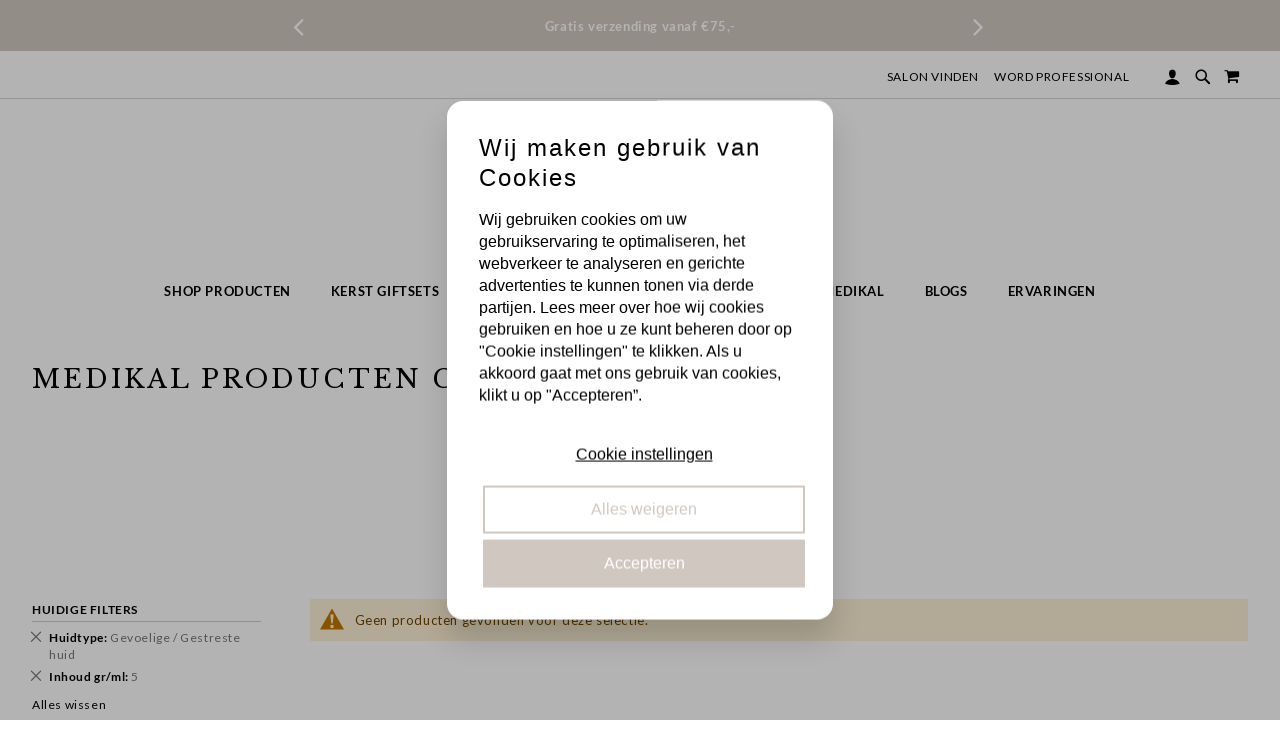

--- FILE ---
content_type: text/html; charset=UTF-8
request_url: https://www.ik-skinperfection.nl/medikal-producten-carrousel?huidtypes=10&inhoud=372
body_size: 23625
content:
<!doctype html>
<html lang="nl">
    <head >
        <script>
    var LOCALE = 'nl\u002DNL';
    var BASE_URL = 'https\u003A\u002F\u002Fwww.ik\u002Dskinperfection.nl\u002F';
    var require = {
        'baseUrl': 'https\u003A\u002F\u002Fwww.ik\u002Dskinperfection.nl\u002Fstatic\u002Ffrontend\u002FWebheads\u002FIK_NL_custom_Summery\u002Fnl_NL'
    };</script>        <meta charset="utf-8"/>
<meta name="title" content="Medikal producten carrousel"/>
<meta name="description" content="Bewezen effectieve skincare, ontwikkeld in harmonie met de natuur. Wij streven naar een 100% vegan en microplasticsvrij productassortiment. Shop online | Snelle levering |Gratis verzending vanaf €50,-"/>
<meta name="keywords" content="100% vegan, microplasticvrij, skincare, effectieve skincare, natuurlijk, IK Skin Perfection, "/>
<meta name="robots" content="INDEX,FOLLOW"/>
<meta name="viewport" content="width=device-width, initial-scale=1, maximum-scale=1.0, user-scalable=no"/>
<meta name="format-detection" content="telephone=no"/>
<title>Medikal producten carrousel</title>
<link  rel="stylesheet" type="text/css"  media="all" href="https://www.ik-skinperfection.nl/static/frontend/Webheads/IK_NL_custom_Summery/nl_NL/mage/calendar.css" />
<link  rel="stylesheet" type="text/css"  media="all" href="https://www.ik-skinperfection.nl/static/frontend/Webheads/IK_NL_custom_Summery/nl_NL/WeltPixel_CustomHeader/css/weltpixel_custom_header_ikskinperfection_b2c_nl.css" />
<link  rel="stylesheet" type="text/css"  media="all" href="https://www.ik-skinperfection.nl/static/frontend/Webheads/IK_NL_custom_Summery/nl_NL/WeltPixel_CustomFooter/css/weltpixel_custom_footer_ikskinperfection_b2c_nl.css" />
<link  rel="stylesheet" type="text/css"  media="all" href="https://www.ik-skinperfection.nl/static/frontend/Webheads/IK_NL_custom_Summery/nl_NL/WeltPixel_ProductPage/css/weltpixel_product_store_ikskinperfection_b2c_nl.css" />
<link  rel="stylesheet" type="text/css"  media="all" href="https://www.ik-skinperfection.nl/static/frontend/Webheads/IK_NL_custom_Summery/nl_NL/WeltPixel_CategoryPage/css/weltpixel_category_store_ikskinperfection_b2c_nl.css" />
<link  rel="stylesheet" type="text/css"  media="all" href="https://www.ik-skinperfection.nl/static/frontend/Webheads/IK_NL_custom_Summery/nl_NL/css/styles-m.css" />
<link  rel="stylesheet" type="text/css"  media="all" href="https://www.ik-skinperfection.nl/static/frontend/Webheads/IK_NL_custom_Summery/nl_NL/jquery/uppy/dist/uppy-custom.css" />
<link  rel="stylesheet" type="text/css"  media="all" href="https://www.ik-skinperfection.nl/static/frontend/Webheads/IK_NL_custom_Summery/nl_NL/Amasty_Affiliate/css/default.css" />
<link  rel="stylesheet" type="text/css"  media="all" href="https://www.ik-skinperfection.nl/static/frontend/Webheads/IK_NL_custom_Summery/nl_NL/Amasty_Storelocator/vendor/chosen/chosen.min.css" />
<link  rel="stylesheet" type="text/css"  media="all" href="https://www.ik-skinperfection.nl/static/frontend/Webheads/IK_NL_custom_Summery/nl_NL/WeltPixel_OwlCarouselSlider/css/owl.carousel.css" />
<link  rel="stylesheet" type="text/css"  media="all" href="https://www.ik-skinperfection.nl/static/frontend/Webheads/IK_NL_custom_Summery/nl_NL/WeltPixel_Quickview/css/magnific-popup.css" />
<link  rel="stylesheet" type="text/css"  media="all" href="https://www.ik-skinperfection.nl/static/frontend/Webheads/IK_NL_custom_Summery/nl_NL/css/cat_local.css" />
<link  rel="stylesheet" type="text/css"  media="all" href="https://www.ik-skinperfection.nl/static/frontend/Webheads/IK_NL_custom_Summery/nl_NL/Magefan_Blog/css/blog-m.css" />
<link  rel="stylesheet" type="text/css"  media="all" href="https://www.ik-skinperfection.nl/static/frontend/Webheads/IK_NL_custom_Summery/nl_NL/Magefan_Blog/css/blog-new.css" />
<link  rel="stylesheet" type="text/css"  media="all" href="https://www.ik-skinperfection.nl/static/frontend/Webheads/IK_NL_custom_Summery/nl_NL/Magefan_Blog/css/blog-custom.css" />
<link  rel="stylesheet" type="text/css"  media="all" href="https://www.ik-skinperfection.nl/static/frontend/Webheads/IK_NL_custom_Summery/nl_NL/WeltPixel_DesignElements/css/bootstrap_grid.css" />
<link  rel="stylesheet" type="text/css"  media="all" href="https://www.ik-skinperfection.nl/static/frontend/Webheads/IK_NL_custom_Summery/nl_NL/WeltPixel_DesignElements/css/font-icons.css" />
<link  rel="stylesheet" type="text/css"  media="all" href="https://www.ik-skinperfection.nl/static/frontend/Webheads/IK_NL_custom_Summery/nl_NL/WeltPixel_DesignElements/css/imports/shortcodes/social-icons.css" />
<link  rel="stylesheet" type="text/css"  media="all" href="https://www.ik-skinperfection.nl/static/frontend/Webheads/IK_NL_custom_Summery/nl_NL/WeltPixel_DesignElements/css/imports/shortcodes/styled-icons.css" />
<link  rel="stylesheet" type="text/css"  media="all" href="https://www.ik-skinperfection.nl/static/frontend/Webheads/IK_NL_custom_Summery/nl_NL/WeltPixel_DesignElements/css/bootstrap_table.css" />
<link  rel="stylesheet" type="text/css"  media="all" href="https://www.ik-skinperfection.nl/static/frontend/Webheads/IK_NL_custom_Summery/nl_NL/WeltPixel_DesignElements/css/utilities.css" />
<link  rel="stylesheet" type="text/css"  media="all" href="https://www.ik-skinperfection.nl/static/frontend/Webheads/IK_NL_custom_Summery/nl_NL/WeltPixel_DesignElements/css/imports/shortcodes/tabs.css" />
<link  rel="stylesheet" type="text/css"  media="all" href="https://www.ik-skinperfection.nl/static/frontend/Webheads/IK_NL_custom_Summery/nl_NL/WeltPixel_DesignElements/css/imports/shortcodes/toggles-accordions.css" />
<link  rel="stylesheet" type="text/css"  media="all" href="https://www.ik-skinperfection.nl/static/frontend/Webheads/IK_NL_custom_Summery/nl_NL/WeltPixel_DesignElements/css/imports/shortcodes/pricing.css" />
<link  rel="stylesheet" type="text/css"  media="all" href="https://www.ik-skinperfection.nl/static/frontend/Webheads/IK_NL_custom_Summery/nl_NL/WeltPixel_DesignElements/css/imports/shortcodes/headings.css" />
<link  rel="stylesheet" type="text/css"  media="all" href="https://www.ik-skinperfection.nl/static/frontend/Webheads/IK_NL_custom_Summery/nl_NL/WeltPixel_DesignElements/css/imports/shortcodes/blockquotes.css" />
<link  rel="stylesheet" type="text/css"  media="all" href="https://www.ik-skinperfection.nl/static/frontend/Webheads/IK_NL_custom_Summery/nl_NL/WeltPixel_DesignElements/css/imports/shortcodes/dividers.css" />
<link  rel="stylesheet" type="text/css"  media="all" href="https://www.ik-skinperfection.nl/static/frontend/Webheads/IK_NL_custom_Summery/nl_NL/WeltPixel_DesignElements/css/imports/shortcodes/clients.css" />
<link  rel="stylesheet" type="text/css"  media="all" href="https://www.ik-skinperfection.nl/static/frontend/Webheads/IK_NL_custom_Summery/nl_NL/WeltPixel_DesignElements/css/imports/shortcodes/brands.css" />
<link  rel="stylesheet" type="text/css"  media="all" href="https://www.ik-skinperfection.nl/static/frontend/Webheads/IK_NL_custom_Summery/nl_NL/WeltPixel_DesignElements/css/responsive.css" />
<link  rel="stylesheet" type="text/css"  media="all" href="https://www.ik-skinperfection.nl/static/frontend/Webheads/IK_NL_custom_Summery/nl_NL/WeltPixel_DesignElements/css/pagetitle.css" />
<link  rel="stylesheet" type="text/css"  media="all" href="https://www.ik-skinperfection.nl/static/frontend/Webheads/IK_NL_custom_Summery/nl_NL/WeltPixel_DesignElements/css/columns_grids.css" />
<link  rel="stylesheet" type="text/css"  media="all" href="https://www.ik-skinperfection.nl/static/frontend/Webheads/IK_NL_custom_Summery/nl_NL/WeltPixel_DesignElements/css/imports/shortcodes/feature-box.css" />
<link  rel="stylesheet" type="text/css"  media="all" href="https://www.ik-skinperfection.nl/static/frontend/Webheads/IK_NL_custom_Summery/nl_NL/WeltPixel_DesignElements/css/imports/shortcodes/alerts.css" />
<link  rel="stylesheet" type="text/css"  media="all" href="https://www.ik-skinperfection.nl/static/frontend/Webheads/IK_NL_custom_Summery/nl_NL/WeltPixel_DesignElements/css/imports/shortcodes/testimonials.css" />
<link  rel="stylesheet" type="text/css"  media="all" href="https://www.ik-skinperfection.nl/static/frontend/Webheads/IK_NL_custom_Summery/nl_NL/WeltPixel_DesignElements/css/imports/flex.slider.css" />
<link  rel="stylesheet" type="text/css"  media="all" href="https://www.ik-skinperfection.nl/static/frontend/Webheads/IK_NL_custom_Summery/nl_NL/WeltPixel_DesignElements/css/bootstrap_buttons.css" />
<link  rel="stylesheet" type="text/css"  media="all" href="https://www.ik-skinperfection.nl/static/frontend/Webheads/IK_NL_custom_Summery/nl_NL/WeltPixel_DesignElements/css/imports/shortcodes/buttons.css" />
<link  rel="stylesheet" type="text/css"  media="all" href="https://www.ik-skinperfection.nl/static/frontend/Webheads/IK_NL_custom_Summery/nl_NL/WeltPixel_DesignElements/css/sections.css" />
<link  rel="stylesheet" type="text/css"  media="all" href="https://www.ik-skinperfection.nl/static/frontend/Webheads/IK_NL_custom_Summery/nl_NL/WeltPixel_DesignElements/css/animate.css" />
<link  rel="stylesheet" type="text/css"  media="all" href="https://www.ik-skinperfection.nl/static/frontend/Webheads/IK_NL_custom_Summery/nl_NL/WeltPixel_DesignElements/css/aos.css" />
<link  rel="stylesheet" type="text/css"  media="all" href="https://www.ik-skinperfection.nl/static/frontend/Webheads/IK_NL_custom_Summery/nl_NL/WeltPixel_DesignElements/css/btt_button.css" />
<link  rel="stylesheet" type="text/css"  media="all" href="https://www.ik-skinperfection.nl/static/frontend/Webheads/IK_NL_custom_Summery/nl_NL/WeltPixel_FullPageScroll/css/jquery.fullPage.css" />
<link  rel="stylesheet" type="text/css"  media="all" href="https://www.ik-skinperfection.nl/static/frontend/Webheads/IK_NL_custom_Summery/nl_NL/WeltPixel_FullPageScroll/css/custom.css" />
<link  rel="stylesheet" type="text/css"  media="all" href="https://www.ik-skinperfection.nl/static/frontend/Webheads/IK_NL_custom_Summery/nl_NL/TIG_Postcode/css/postcode_main.css" />
<link  rel="stylesheet" type="text/css"  media="all" href="https://www.ik-skinperfection.nl/static/frontend/Webheads/IK_NL_custom_Summery/nl_NL/TIG_Postcode/css/postcode_nl.css" />
<link  rel="stylesheet" type="text/css"  media="all" href="https://www.ik-skinperfection.nl/static/frontend/Webheads/IK_NL_custom_Summery/nl_NL/TIG_Postcode/css/postcode_de.css" />
<link  rel="stylesheet" type="text/css"  media="all" href="https://www.ik-skinperfection.nl/static/frontend/Webheads/IK_NL_custom_Summery/nl_NL/TIG_Postcode/css/postcode_fr.css" />
<link  rel="stylesheet" type="text/css"  media="screen and (min-width: 768px)" href="https://www.ik-skinperfection.nl/static/frontend/Webheads/IK_NL_custom_Summery/nl_NL/css/styles-l.css" />
<link  rel="stylesheet" type="text/css"  media="screen and (min-width: 768px)" href="https://www.ik-skinperfection.nl/static/frontend/Webheads/IK_NL_custom_Summery/nl_NL/WeltPixel_NavigationLinks/css/navigation_desktop.css" />
<link  rel="stylesheet" type="text/css"  media="print" href="https://www.ik-skinperfection.nl/static/frontend/Webheads/IK_NL_custom_Summery/nl_NL/css/print.css" />
<link  rel="stylesheet" type="text/css"  rel="stylesheet" type="text/css" href="https://www.ik-skinperfection.nl/static/frontend/Webheads/IK_NL_custom_Summery/nl_NL/css/custom.css" />
<link  rel="stylesheet" type="text/css"  media="screen and (max-width: 767px)" href="https://www.ik-skinperfection.nl/static/frontend/Webheads/IK_NL_custom_Summery/nl_NL/WeltPixel_NavigationLinks/css/navigation_mobile.css" />
<script  type="text/javascript"  src="https://www.ik-skinperfection.nl/static/frontend/Webheads/IK_NL_custom_Summery/nl_NL/requirejs/require.js"></script>
<script  type="text/javascript"  src="https://www.ik-skinperfection.nl/static/frontend/Webheads/IK_NL_custom_Summery/nl_NL/mage/requirejs/mixins.js"></script>
<script  type="text/javascript"  src="https://www.ik-skinperfection.nl/static/frontend/Webheads/IK_NL_custom_Summery/nl_NL/requirejs-config.js"></script>
<link rel="preload" as="font" crossorigin="anonymous" href="https://www.ik-skinperfection.nl/static/frontend/Webheads/IK_NL_custom_Summery/nl_NL/fonts/Luma-Icons.woff2" />
<link rel="preload" as="font" crossorigin="anonymous" href="https://www.ik-skinperfection.nl/static/frontend/Webheads/IK_NL_custom_Summery/nl_NL/WeltPixel_DesignElements/fonts/Simple-Line-Icons.woff2" />
<link rel="preload" as="font" crossorigin="anonymous" href="https://www.ik-skinperfection.nl/static/frontend/Webheads/IK_NL_custom_Summery/nl_NL/WeltPixel_DesignElements/fonts/lined-icons.woff2" />
<link rel="preload" as="font" crossorigin="anonymous" href="https://www.ik-skinperfection.nl/static/frontend/Webheads/IK_NL_custom_Summery/nl_NL/WeltPixel_DesignElements/fonts/font-icons.woff2" />
<link  rel="canonical" href="https://www.ik-skinperfection.nl/medikal-producten-carrousel" />
<link  rel="icon" type="image/x-icon" href="https://www.ik-skinperfection.nl/media/favicon/stores/4/Favicon_IK.png" />
<link  rel="shortcut icon" type="image/x-icon" href="https://www.ik-skinperfection.nl/media/favicon/stores/4/Favicon_IK.png" />
                <script>
        window.getWpCookie = function(name) {
            match = document.cookie.match(new RegExp(name + '=([^;]+)'));
            if (match) return decodeURIComponent(match[1].replace(/\+/g, ' ')) ;
        };

        window.dataLayer = window.dataLayer || [];
                var wpCookies = ['wp_customerId','wp_customerGroup'];
        wpCookies.map(function(cookieName) {
            var cookieValue = window.getWpCookie(cookieName);
            if (cookieValue) {
                var dlObject = {};
                dlObject[cookieName.replace('wp_', '')] = cookieValue;
                window.dataLayer.push(dlObject);
            }
        });
    </script>

    <!-- Google Tag Manager -->

<script>(function(w,d,s,l,i){w[l]=w[l]||[];w[l].push({'gtm.start':

new Date().getTime(),event:'gtm.js'});var f=d.getElementsByTagName(s)[0],

j=d.createElement(s),dl=l!='dataLayer'?'&l='+l:'';j.async=true;j.src=

'https://www.googletagmanager.com/gtm.js?id='+i+dl;f.parentNode.insertBefore(j,f);

})(window,document,'script','dataLayer','GTM-PP5X94W');</script>

<!-- End Google Tag Manager -->    <!-- NO Pixel ID is configured, please goto Admin -->
<script>
console.log('No facebook pixel is configured, please log in as a admin and then visit Stores -> Facebook -> Setup -> Get Started');
</script>
<!-- BEGIN GOOGLE ANALYTICS CODE -->
<script type="text/x-magento-init">
{
    "*": {
        "Magento_GoogleAnalytics/js/google-analytics": {
            "isCookieRestrictionModeEnabled": 0,
            "currentWebsite": 5,
            "cookieName": "user_allowed_save_cookie",
            "ordersTrackingData": [],
            "pageTrackingData": {"optPageUrl":"","isAnonymizedIpActive":false,"accountId":"UA-159259299-3"}        }
    }
}
</script>
<!-- END GOOGLE ANALYTICS CODE -->
    <script type="text/x-magento-init">
        {
            "*": {
                "Magento_PageCache/js/form-key-provider": {
                    "isPaginationCacheEnabled":
                        0                }
            }
        }
    </script>
    <script type="text/javascript">
        WebFontConfig = {
            google: { families: ["Libre+Baskerville:400","Lato:400,300,lighter,normal&display=swap"] }
        };
        (function() {
            var wf = document.createElement('script');
            wf.src = ('https:' == document.location.protocol ? 'https' : 'http') +
                '://ajax.googleapis.com/ajax/libs/webfont/1.5.18/webfont.js';
            wf.type = 'text/javascript';
            wf.async = 'true';
            var s = document.getElementsByTagName('script')[0];
            s.parentNode.insertBefore(wf, s);
        })(); </script>
    </head>
    <body data-container="body"
          data-mage-init='{"loaderAjax": {}, "loader": { "icon": "https://www.ik-skinperfection.nl/static/frontend/Webheads/IK_NL_custom_Summery/nl_NL/images/loader-2.gif"}}'
        id="html-body" class="theme-pearl page-with-filter wp-acs store-view-ikskinperfection_b2c_nl page-products categorypath-medikal-producten-carrousel category-medikal-producten-carrousel catalog-category-view page-layout-2columns-left">
        <!-- Google Tag Manager (noscript) -->

<noscript><iframe src="https://www.googletagmanager.com/ns.html?id=GTM-PP5X94W"

height="0" width="0" style="display:none;visibility:hidden"></iframe></noscript>

<!-- End Google Tag Manager (noscript) -->
<script type="text/x-magento-init">
    {
        "*": {
            "Magento_PageBuilder/js/widget-initializer": {
                "config": {"[data-content-type=\"slider\"][data-appearance=\"default\"]":{"Magento_PageBuilder\/js\/content-type\/slider\/appearance\/default\/widget":false},"[data-content-type=\"map\"]":{"Magento_PageBuilder\/js\/content-type\/map\/appearance\/default\/widget":false},"[data-content-type=\"row\"]":{"Magento_PageBuilder\/js\/content-type\/row\/appearance\/default\/widget":false},"[data-content-type=\"tabs\"]":{"Magento_PageBuilder\/js\/content-type\/tabs\/appearance\/default\/widget":false},"[data-content-type=\"slide\"]":{"Magento_PageBuilder\/js\/content-type\/slide\/appearance\/default\/widget":{"buttonSelector":".pagebuilder-slide-button","showOverlay":"hover","dataRole":"slide"}},"[data-content-type=\"banner\"]":{"Magento_PageBuilder\/js\/content-type\/banner\/appearance\/default\/widget":{"buttonSelector":".pagebuilder-banner-button","showOverlay":"hover","dataRole":"banner"}},"[data-content-type=\"buttons\"]":{"Magento_PageBuilder\/js\/content-type\/buttons\/appearance\/inline\/widget":false},"[data-content-type=\"products\"][data-appearance=\"carousel\"]":{"Magento_PageBuilder\/js\/content-type\/products\/appearance\/carousel\/widget":false}},
                "breakpoints": {"desktop":{"label":"Desktop","stage":true,"default":true,"class":"desktop-switcher","icon":"Magento_PageBuilder::css\/images\/switcher\/switcher-desktop.svg","conditions":{"min-width":"1024px"},"options":{"products":{"default":{"slidesToShow":"5"}}}},"tablet":{"conditions":{"max-width":"1024px","min-width":"768px"},"options":{"products":{"default":{"slidesToShow":"4"},"continuous":{"slidesToShow":"3"}}}},"mobile":{"label":"Mobile","stage":true,"class":"mobile-switcher","icon":"Magento_PageBuilder::css\/images\/switcher\/switcher-mobile.svg","media":"only screen and (max-width: 768px)","conditions":{"max-width":"768px","min-width":"640px"},"options":{"products":{"default":{"slidesToShow":"3"}}}},"mobile-small":{"conditions":{"max-width":"640px"},"options":{"products":{"default":{"slidesToShow":"2"},"continuous":{"slidesToShow":"1"}}}}}            }
        }
    }
</script>

<div class="cookie-status-message" id="cookie-status">
    The store will not work correctly when cookies are disabled.</div>
<script type="text&#x2F;javascript">document.querySelector("#cookie-status").style.display = "none";</script>
<script type="text/x-magento-init">
    {
        "*": {
            "cookieStatus": {}
        }
    }
</script>

<script type="text/x-magento-init">
    {
        "*": {
            "mage/cookies": {
                "expires": null,
                "path": "\u002F",
                "domain": ".www.ik\u002Dskinperfection.nl",
                "secure": false,
                "lifetime": "864000"
            }
        }
    }
</script>
    <noscript>
        <div class="message global noscript">
            <div class="content">
                <p>
                    <strong>JavaScript lijkt te zijn uitgeschakeld in uw browser.</strong>
                    <span>
                        Voor de beste gebruikerservaring, zorg ervoor dat javascript ingeschakeld is voor uw browser.                    </span>
                </p>
            </div>
        </div>
    </noscript>

<script>
    window.cookiesConfig = window.cookiesConfig || {};
    window.cookiesConfig.secure = false;
</script><script>    require.config({
        map: {
            '*': {
                wysiwygAdapter: 'mage/adminhtml/wysiwyg/tiny_mce/tinymceAdapter'
            }
        }
    });</script><script>    require.config({
        paths: {
            googleMaps: 'https\u003A\u002F\u002Fmaps.googleapis.com\u002Fmaps\u002Fapi\u002Fjs\u003Fv\u003D3.53\u0026key\u003D'
        },
        config: {
            'Magento_PageBuilder/js/utils/map': {
                style: '',
            },
            'Magento_PageBuilder/js/content-type/map/preview': {
                apiKey: '',
                apiKeyErrorMessage: 'You\u0020must\u0020provide\u0020a\u0020valid\u0020\u003Ca\u0020href\u003D\u0027https\u003A\u002F\u002Fwww.ik\u002Dskinperfection.nl\u002Fadminhtml\u002Fsystem_config\u002Fedit\u002Fsection\u002Fcms\u002F\u0023cms_pagebuilder\u0027\u0020target\u003D\u0027_blank\u0027\u003EGoogle\u0020Maps\u0020API\u0020key\u003C\u002Fa\u003E\u0020to\u0020use\u0020a\u0020map.'
            },
            'Magento_PageBuilder/js/form/element/map': {
                apiKey: '',
                apiKeyErrorMessage: 'You\u0020must\u0020provide\u0020a\u0020valid\u0020\u003Ca\u0020href\u003D\u0027https\u003A\u002F\u002Fwww.ik\u002Dskinperfection.nl\u002Fadminhtml\u002Fsystem_config\u002Fedit\u002Fsection\u002Fcms\u002F\u0023cms_pagebuilder\u0027\u0020target\u003D\u0027_blank\u0027\u003EGoogle\u0020Maps\u0020API\u0020key\u003C\u002Fa\u003E\u0020to\u0020use\u0020a\u0020map.'
            },
        }
    });</script><script>
    require.config({
        shim: {
            'Magento_PageBuilder/js/utils/map': {
                deps: ['googleMaps']
            }
        }
    });</script>

<div class="page-wrapper"><div class="page-header page-header-v4"><header class="page-header"><div class="header-global-promo"><div class="global-notification-wrapper display-always" data-mage-init='{"WeltPixel_CustomHeader/js/globalPromo": {}}'>
    <div class="notice-inner">
        <div data-content-type="html" data-appearance="default" data-element="main" data-decoded="true"><div id="carousel">
<div class="btn-bar">
<div id="buttons"><a id="prev" class="icon-angle-left" href="#">&nbsp;</a> <a id="next" class="icon-angle-right" href="#">&nbsp;</a></div>
<div id="slides">
<ul>
<li class="slide">
<div class="quoteContainer"><span class="wpx-sub">Gratis verzending vanaf €75,-</span></div>
</li>
<li class="slide">
<div class="quoteContainer"><span class="wpx-sub"> €6,95 verzendkosten in NL onder de €75</span></div></li>
<li class="slide">
<div class="quoteContainer"><span class="wpx-sub">Voor 14.30 uur besteld, volgende werkdag in huis!</span></div>
</li>
</ul>
</div>
</div>
</div></div><style>.header-usps-link {
  color: #000000;
  font-family: 'Lato', sans-serif;
  font-style: inherit;
  font-weight: 400;
  line-height: 1.42857143;
  font-size: 1.3rem;
}
 

@media (max-width: 400px) {
.header-usps-link {
  color: #000000;
  font-family: 'Lato', sans-serif;
  font-style: inherit;
  font-weight: 400;
  line-height: 1.42857143;
  font-size: 0.75rem;}
.header-global-promo .global-notification-wrapper .btn-bar #buttons #next {
    right: -15%;
  }
}
.global-notification-wrapper{
height:51px;
}</style>    </div>
    </div>
</div><div class="panel wrapper"><div class="panel header"><ul class="compare wrapper"><li class="item link compare" data-bind="scope: 'compareProducts'" data-role="compare-products-link">
    <a class="action compare no-display" title="Producten&#x20;vergelijken"
       data-bind="attr: {'href': compareProducts().listUrl}, css: {'no-display': !compareProducts().count}"
    >
        Producten vergelijken        <span class="counter qty" data-bind="text: compareProducts().countCaption"></span>
    </a>
</li>
<script type="text/x-magento-init">
{"[data-role=compare-products-link]": {"Magento_Ui/js/core/app": {"components":{"compareProducts":{"component":"Magento_Catalog\/js\/view\/compare-products"}}}}}
</script>
</ul><a class="action skip contentarea"
   href="#contentarea">
    <span>
        Ga naar de inhoud    </span>
</a>
<ul class="header links">    <li class="greet welcome" data-bind="scope: 'customer'">
        <!-- ko if: customer().fullname  -->
        <span class="logged-in"
              data-bind="text: new String('Welkom, %1!').
              replace('%1', customer().fullname)">
        </span>
        <!-- /ko -->
        <!-- ko ifnot: customer().fullname  -->
        <span class="not-logged-in"
              data-bind="text: 'ACCOUNT'"></span>
                <!-- /ko -->
    </li>
        <script type="text/x-magento-init">
        {
            "*": {
                "Magento_Ui/js/core/app": {
                    "components": {
                        "customer": {
                            "component": "Magento_Customer/js/view/customer"
                        }
                    }
                }
            }
        }
    </script>
<li class="link authorization-link" data-label="of">
    <a href="https://www.ik-skinperfection.nl/customer/account/login/referer/aHR0cHM6Ly93d3cuaWstc2tpbnBlcmZlY3Rpb24ubmwvbWVkaWthbC1wcm9kdWN0ZW4tY2Fycm91c2VsP2h1aWR0eXBlcz0xMCZpbmhvdWQ9Mzcy/"        >Inloggen</a>
</li>
<li><a href="https://www.ik-skinperfection.nl/customer/account/create/" id="ideBvR4EEo" >Account aanmaken</a></li></ul><div class="header_right"><div class="profmenu panel header">

		<a href="https://www.ik-skinperfection.nl/salonvinden" class="level-top">Salon vinden</a>
		<a href="https://www.ik-skinperfection.nl/voor-professionals" class="level-top">Word professional</a>

</div>
	<div class="account-menu panel header">
		<a href="https://www.ik-skinperfection.nl/customer/account/login/" class="account-link"></a>
	</div>

<div class="wrap">
    <div id="search-mod" class="modal">
        <div class="close-sec search-visible-md">
            <a class="closebutton icon-line-cross"></a>
        </div>
        <div class="modal-content">
            <div class="block block-search wpx-block-search">
                <div class="block block-content">
                    <form class="form minisearch version-2" id="search_mini_form" action="https://www.ik-skinperfection.nl/catalogsearch/result/" method="get">
                        <div class="field search wpx-pos-search">
                            <label class="label active" for="search" data-role="minisearch-label">
                                <span>Zoek</span>
                            </label>
                            <div class="control vertically-control">
                                <input id="search"
                                                                            data-mage-init='{"quickSearch":{
                                    "formSelector":"#search_mini_form",
                                    "url":"https://www.ik-skinperfection.nl/search/ajax/suggest/",
                                    "destinationSelector":"#search_autocomplete",
                                    "minSearchLength":"3"}
                               }'
                                                                           type="text"
                                       name="q"
                                       value=""
                                       placeholder="Type minimaal 3 karakters om te zoeken"
                                       class="input-text vertically-black"
                                       maxlength="128"
                                       role="combobox"
                                       aria-haspopup="false"
                                       aria-expanded="false"
                                       aria-autocomplete="both"
                                       autocomplete="off"/>

                                <div class="actions wpx-pos-search search-visible-md" >
                                    <button type="submit" class="action search" title="Zoek"></button>
                                </div>


                                
                                    <div id="searchautocomplete" class="searchautocomplete vertically" style="width: 350px; background: #FFFFFF; color: #000000">
                    <div class="separator" style="background: #F0EFF0; color:#000000">Populaire zoektermen</div>
            <div id="search_autocomplete" class="wpx-search-autocomplete"></div>
        
        
                                <div class="container-autocomplete">
                                    <div class="wpx-header"><div class="sale"> <p><b>MEDIKAL REFLEX TREATMENT</b> - WINNAAR DUTCH BEAUTY AWARDS 2021-2022</p> </div> <style> .sale{ margin: 0 auto; background: #242424; color: white; padding: 10px; text-align: center; font-size: 13px; } </style></div>
                                <div class="prod-container"></div>
                <div class="more-results">
                    <a onclick="document.getElementById('search_mini_form').submit()" class="advanced_search"></a>
                </div>
                                    <div class="wpx-footer"><div class="free-returns"></div> <style> .free-returns{ margin: 0 auto; background: #242424;padding:10px; } </style></div>
                            </div>
            </div>


    <script>
        requirejs(['jquery', 'underscore', 'weltpixel_searchautocomplete'],
            function ($, _, searchAutoComplete) {
                $(document).ready(function () {
                    var isEnablePopularSuggestions = '1',
                        isEnableCategorySearch = '0',
                        isEnableAutoComplete = '1',
                        previousSearch = '';
                    window.minNumberOfCharacters = '3';
                    window.baseURL = 'https://www.ik-skinperfection.nl/';
                    $('html').on('click', function(event){
                        var targetClass = $(event.target).attr('class'),
                            searchClass = 'searchautocomplete';
                        if(targetClass != searchClass)
                            $('#' + searchClass).hide();
                    })
                    if (isEnableAutoComplete || isEnablePopularSuggestions || isEnableCategorySearch) {
                        $('.search-autocomplete').remove();

                        $('#search').on('keyup', _.debounce(function () {
                            var value = $(this).val();
                            if (value == previousSearch && $('#search_autocomplete').is(':visible')) {
                                return;
                            }
                            previousSearch = value;
                            if (isEnableAutoComplete && value.length >= window.minNumberOfCharacters) {
                                //Start processing, show the Progress!
                                $(".search .control").addClass("loader-ajax");
                                searchAutoComplete.ajaxSearch();
                            }else{
                                $('#searchautocomplete').hide();
                            }
                        }, 750));
                    }
                });
            });
    </script>
<div class="nested">
    <a class="action advanced" href="https://www.ik-skinperfection.nl/catalogsearch/advanced/" data-action="advanced-search">
        Geavanceerd zoeken    </a>
</div>

                                            </div>
                        </div>
                    </form>
                    <div class="customHtml">
                        <p class="search-description"> <span style="color: #ffffff;">#</span> <span>Zoek bijvoorbeeld op:  Acne, Scrub+,   zonbescherming of huidzorg bij een aandoening... </span> </p> <style> .search-description{ padding: 10px 20px; } .search-description span{ color: #F8F8F8; margin-right: 20px; }0 </style>                    </div>
                </div>
            </div>
        </div>
    </div>
</div>

<div class="block block-search search-visible-md minisearch-v2">
    <div class="block block-content">
        <i class="open-modal-search icon-search3"></i>
    </div>
</div>

<script>
    require(['jquery'],
        function ($) {

            var resizeIdClose,
                searchMod = $("#search-mod"),
                searchInput = $('#search'),
                ua = window.navigator.userAgent,
                msie = ua.indexOf("MSIE ");

            $(window).resize(function() {
                clearTimeout(resizeIdClose);
            });

            if (document.documentMode || /Edge/.test(navigator.userAgent)) {
                $( ".open-modal-search" ).wrap( "<a href='#search-mod'></a>" );
            }

            $(".open-modal-search").on('click', function(){
                if (msie > 0 || !!navigator.userAgent.match(/Trident.*rv\:11\./)){
                    searchMod.addClass("isOpenIE");
                }
                searchMod.addClass("isOpen");
                setTimeout(function(){ searchInput.select(); }, 500);
                window.location.hash = 'search-mod';
                if($('.page-header').hasClass('page-header-v4')){
                    $(".nav-sections-4.sticky-header").attr('style', 'z-index: 0 !important');
                    $(".nav-toggle, .logo").attr('style', 'z-index: 0');
                }
                window.history.pushState("", document.title, window.location.pathname);
            });

            $(".block.block-content").on('click', function(){
                onClickSearchBtn(searchMod);
            });

            $(".closebutton").on('click', function(e){
                closeSearchModal(searchMod);
                window.location.hash = 'search-mod';
                setTimeout(function(){
                    window.location.hash= '#';
                    window.history.pushState("", document.title, window.location.pathname);
                    if (msie > 0 || !!navigator.userAgent.match(/Trident.*rv\:11\./)){
                        searchMod.removeClass("isOpenIE");
                    }
                }, 500);

                if($('.page-header').hasClass('page-header-v4')) {
                    $(".nav-sections-4.sticky-header").attr('style', 'z-index: 10 !important');
                    setTimeout(function(){
                        $(".nav-toggle, .logo").attr('style', 'z-index: 14');
                    }, 500);
                }
            });

            function onClickSearchBtn(searchMod){
                if(searchMod.hasClass( "isOpen" )){
                    $('body').addClass("hidescroll");
                    $('.actions.wpx-pos-search button').prop("disabled", false); // Search button are now enabled.
                }
            }

            function closeSearchModal(searchMod){
                if (searchMod.length) {
                    searchInput.val('');
                    setTimeout(function(){
                        $('body').removeClass('hidescroll');
                        $('#searchautocomplete').hide();
                    }, 10);
                }
            }
        }
    );

</script>

<div data-block="minicart" class="minicart-wrapper quickcart-wrapper minicart-weltpixel">
    <a class="action showcart" href="https://www.ik-skinperfection.nl/checkout/cart/"
       data-bind="scope: 'minicart_content'">
        <span class="text">Mijn winkelmandje</span>
        <span class="counter qty empty"
              data-bind="css: { empty: !!getCartParam('summary_count') == false }, blockLoader: isLoading">
            <span class="counter-number"><!-- ko text: getCartParam('summary_count') --><!-- /ko --></span>
            <span class="counter-label">
            <!-- ko if: getCartParam('summary_count') -->
                <!-- ko text: getCartParam('summary_count') --><!-- /ko -->
                <!-- ko i18n: 'items' --><!-- /ko -->
                <!-- /ko -->
            </span>
        </span>
    </a>
            <div class="block block-minicart block-quickcart empty"
             data-role="dropdownDialog"
             data-mage-init='{"dropdownDialog":{
                "appendTo":"[data-block=minicart]",
                "triggerTarget":".showcart",
                "timeout": "2000",
                "closeOnMouseLeave": false,
                "closeOnEscape": true,
                "triggerClass":"active",
                "parentClass":"active",
                "buttons":[]}}'
        >
                <div id="minicart-content-wrapper" class="quickcart-content-wrapper" data-bind="scope: 'minicart_content'">
                    <!-- ko template: getTemplate() --><!-- /ko -->
                </div>
                    </div>
        <script>
        window.checkout = {"shoppingCartUrl":"https:\/\/www.ik-skinperfection.nl\/checkout\/cart\/","checkoutUrl":"https:\/\/www.ik-skinperfection.nl\/checkout\/","updateItemQtyUrl":"https:\/\/www.ik-skinperfection.nl\/checkout\/sidebar\/updateItemQty\/","removeItemUrl":"https:\/\/www.ik-skinperfection.nl\/checkout\/sidebar\/removeItem\/","imageTemplate":"Magento_Catalog\/product\/image_with_borders","baseUrl":"https:\/\/www.ik-skinperfection.nl\/","minicartMaxItemsVisible":5,"websiteId":"5","maxItemsToDisplay":10,"storeId":"4","storeGroupId":"4","agreementIds":["1"],"customerLoginUrl":"https:\/\/www.ik-skinperfection.nl\/customer\/account\/login\/referer\/aHR0cHM6Ly93d3cuaWstc2tpbnBlcmZlY3Rpb24ubmwvbWVkaWthbC1wcm9kdWN0ZW4tY2Fycm91c2VsP2h1aWR0eXBlcz0xMCZpbmhvdWQ9Mzcy\/","isRedirectRequired":false,"autocomplete":"off","captcha":{"user_login":{"isCaseSensitive":false,"imageHeight":50,"imageSrc":"","refreshUrl":"https:\/\/www.ik-skinperfection.nl\/captcha\/refresh\/","isRequired":false,"timestamp":1765043048}}};
    </script>
    <script type="text/x-magento-init">
    {
        "[data-block='minicart']": {
            "Magento_Ui/js/core/app": {"components":{"minicart_content":{"children":{"subtotal.container":{"children":{"subtotal":{"children":{"subtotal.totals":{"config":{"display_cart_subtotal_incl_tax":1,"display_cart_subtotal_excl_tax":0,"template":"Magento_Tax\/checkout\/minicart\/subtotal\/totals"},"children":{"subtotal.totals.msrp":{"component":"Magento_Msrp\/js\/view\/checkout\/minicart\/subtotal\/totals","config":{"displayArea":"minicart-subtotal-hidden","template":"Magento_Msrp\/checkout\/minicart\/subtotal\/totals"}}},"component":"Magento_Tax\/js\/view\/checkout\/minicart\/subtotal\/totals"}},"component":"uiComponent","config":{"template":"Magento_Checkout\/minicart\/subtotal"}}},"component":"uiComponent","config":{"displayArea":"subtotalContainer"}},"item.renderer":{"component":"Magento_Checkout\/js\/view\/cart-item-renderer","config":{"displayArea":"defaultRenderer","template":"WeltPixel_QuickCart\/minicart\/item\/default.html"},"children":{"item.image":{"component":"Magento_Catalog\/js\/view\/image","config":{"template":"Magento_Catalog\/product\/image","displayArea":"itemImage"}},"checkout.cart.item.price.sidebar":{"component":"uiComponent","config":{"template":"Magento_Checkout\/minicart\/item\/price","displayArea":"priceSidebar"}}}},"extra_info":{"component":"uiComponent","config":{"displayArea":"extraInfo"}},"promotion":{"component":"uiComponent","config":{"displayArea":"promotion"}}},"config":{"itemRenderer":{"default":"defaultRenderer","simple":"defaultRenderer","virtual":"defaultRenderer"},"template":"WeltPixel_QuickCart\/minicart\/content"},"component":"Magento_Checkout\/js\/view\/minicart"}},"types":[]}        },
        "*": {
            "Magento_Ui/js/block-loader": "https://www.ik-skinperfection.nl/static/frontend/Webheads/IK_NL_custom_Summery/nl_NL/images/loader-1.gif"
        }
    }
    </script>

            <style>
        .block-content-quickcart .quickcart-top {
            background: #000000;
            color: #FFFFFF;
            height: 50px;
            line-height: 50px;
        }
        .block-content-quickcart .quickcart-top button.close {
            height: 50px;
        }
        .block-content-quickcart .quickcart-top button.close span {
            color: #FFFFFF;
        }
        .block-content-quickcart .quickcart-top .action.close::before {
            color: #FFFFFF;
        }
        .block-content-quickcart .quickcart-bottom-container .subtotal {
            background: #F6F6F6;
            color: #000000;
        }
                .header .quickcart-wrapper .block-quickcart .block-content-quickcart .quickcart-bottom-container .custom-msg-wrapper .custom-msg,
        .header .quickcart-wrapper .block-quickcart .block-content-quickcart .quickcart-bottom-container .custom-msg-wrapper .custom-msg span{
            color: #000000;
            font-size: 8px;
        }
                        .header .quickcart-wrapper .block-quickcart .block-content-quickcart .quickcart-items-wrapper {
            height: calc(100% - 255px) !important;        }
            </style>
</div>
</div></div></div><div class="header content"><span data-action="toggle-nav" class="action nav-toggle"><span>Toggle Nav</span></span>

    <div class="desktop-logo">
        <a
            class="logo "
            href="https://www.ik-skinperfection.nl/"
            title="IK&#x20;Skin&#x20;Perfection"
            aria-label="store logo">
            <img src="https://www.ik-skinperfection.nl/media/logo/stores/4/Logo_IK_mobiel.png"
                 title="IK&#x20;Skin&#x20;Perfection"
                 alt="IK&#x20;Skin&#x20;Perfection"
                width="170"                height="112"            />
        </a>
    </div>
                        <div class="mobile-logo logo-center">
                <a  class="logo"
                    href="https://www.ik-skinperfection.nl/"
                    title="IK&#x20;Skin&#x20;Perfection"
                    aria-label="store logo" >
                    <img src="https://www.ik-skinperfection.nl/media/logo/stores/4/IK_logo_mobile.png"
                         title="IK&#x20;Skin&#x20;Perfection"
                         alt="IK&#x20;Skin&#x20;Perfection"
                        width="50"                        height="50"                    />
                </a>
            </div>
            
    <div class="kiyoh-shop-snippets" style="display:none;">
        <div class="rating-box">
            <div class="rating" style="width:88%"></div>
        </div>
        <div class="kiyoh-schema" itemscope="itemscope" itemtype="http://schema.org/Organization">
            <meta itemprop="name" content="IK SKIN PERFECTION"/>
            <a href="https://www.ik-skinperfection.nl/" itemprop="url" style="display: none">https://www.ik-skinperfection.nl/</a>
            <div itemprop="aggregateRating" itemscope="itemscope" itemtype="http://schema.org/AggregateRating">
                <meta itemprop="bestRating" content="10">
                <p>
                    <a href="https://www.kiyoh.com/reviews/1066397/ik_skin_perfection" target="_blank" class="kiyoh-link">
                        Waardering <span itemprop="ratingValue">8.8</span> van 10, gebaseerd op <span itemprop="ratingCount">199</span> klantenbeoordelingen                    </a>
                </p>
            </div>
        </div>
    </div>
</div></header></div>    <div class="sections nav-sections-4&#x20;nav-sections">
                <div class="section-items nav-sections-4&#x20;nav-sections-items"
             data-mage-init='{"tabs":{"openedState":"active"}}'>
                                            <div class="section-item-title nav-sections-4&#x20;nav-sections-item-title"
                     data-role="collapsible">
                    <a class="nav-sections-4&#x20;nav-sections-item-switch"
                       data-toggle="switch" href="#store.menu">
                        Menu                    </a>
                </div>
                <div class="section-item-content nav-sections-4&#x20;nav-sections-item-content"
                     id="store.menu"
                     data-role="content">
                    
<nav class="navigation" data-action="navigation">
    <ul data-mage-init='{"menu":{"responsive":true, "expanded":true, "position":{"my":"left top","at":"left bottom"}}}'>
        <li  class="megamenu level-top-fullwidth  level0 nav-1 category-item first level-top parent mm-first-item mm-has-children"   ><a href="https://www.ik-skinperfection.nl/producten"  class="level-top label-position-center" " ><span class="mm-subcategory-title underline-megamenu " >Shop producten</span></a><ul class="level0 submenu fullwidth hide-all-category  has-menu-block right-block-child " style="display: none;"><li class="submenu-child"><div class="fullwidth-wrapper"><div class="fullwidth-wrapper-inner"><ul class="columns-group starter" style="width: 20%"><li  class="megamenu level1 nav-1-1 category-item first mm-first-item mm-no-children" data-has-children="1"  ><a href="https://www.ik-skinperfection.nl/producten/christmas-gifts"  class=" label-position-center " ><span class="mm-subcategory-title underline-megamenu " >Lovables</span></a></li><li  class="megamenu level1 nav-1-2 category-item parent mm-has-children" data-has-children="1"  ><a href="https://www.ik-skinperfection.nl/producten/gezichtsverzorging"  class="mm-category-title label-position-center " ><span class="mm-subcategory-title underline-megamenu " >Gezichtsverzorging</span></a><ul class="level1 submenu   " style="display: none;"><li  class="megamenu level2 nav-1-2-1 category-item first mm-first-item mm-no-children"   ><a href="https://www.ik-skinperfection.nl/producten/gezichtsverzorging/natuurlijke-gezichtsreiniging"  class=" label-position-center " ><span class="mm-subcategory-title underline-megamenu " >Gezichtsreiniging</span></a></li><li  class="megamenu level2 nav-1-2-2 category-item mm-no-children"   ><a href="https://www.ik-skinperfection.nl/producten/gezichtsverzorging/scrubs-en-peelings"  class=" label-position-center " ><span class="mm-subcategory-title underline-megamenu " >Scrub en peeling</span></a></li><li  class="megamenu level2 nav-1-2-3 category-item mm-no-children"   ><a href="https://www.ik-skinperfection.nl/producten/gezichtsverzorging/serums"  class=" label-position-center " ><span class="mm-subcategory-title underline-megamenu " >Serums</span></a></li><li  class="megamenu level2 nav-1-2-4 category-item mm-no-children"   ><a href="https://www.ik-skinperfection.nl/producten/gezichtsverzorging/24h-cremes"  class=" label-position-center " ><span class="mm-subcategory-title underline-megamenu " >24H crèmes</span></a></li><li  class="megamenu level2 nav-1-2-5 category-item mm-no-children"   ><a href="https://www.ik-skinperfection.nl/producten/gezichtsverzorging/oogcreme"  class=" label-position-center " ><span class="mm-subcategory-title underline-megamenu " >Oogcrème</span></a></li><li  class="megamenu level2 nav-1-2-6 category-item mm-no-children"   ><a href="https://www.ik-skinperfection.nl/producten/gezichtsverzorging/maskers"  class=" label-position-center " ><span class="mm-subcategory-title underline-megamenu " >Maskers</span></a></li><li  class="megamenu level2 nav-1-2-7 category-item mm-no-children"   ><a href="https://www.ik-skinperfection.nl/producten/gezichtsverzorging/olien"  class=" label-position-center " ><span class="mm-subcategory-title underline-megamenu " >Oliën</span></a></li><li  class="megamenu level2 nav-1-2-8 category-item mm-no-children"   ><a href="https://www.ik-skinperfection.nl/producten/gezichtsverzorging/zonbescherming"  class=" label-position-center " ><span class="mm-subcategory-title underline-megamenu " >Zonbescherming</span></a></li><li  class="megamenu level2 nav-1-2-9 category-item mm-no-children"   ><a href="https://www.ik-skinperfection.nl/producten/gezichtsverzorging/lipverzorging"  class=" label-position-center " ><span class="mm-subcategory-title underline-megamenu " >Lipverzorging</span></a></li><li  class="megamenu level2 nav-1-2-10 category-item last mm-no-children"   ><a href="https://www.ik-skinperfection.nl/producten/gezichtsverzorging/miniaturen"  class=" label-position-center " ><span class="mm-subcategory-title underline-megamenu " >Mini&#039;s &amp; travelsize</span></a></li></ul><!-- end submenu --></li></ul><ul class="columns-group inner"style="width: 20%"><li  class="megamenu level1 nav-1-3 category-item parent mm-has-children" data-has-children="1"  ><a href="https://www.ik-skinperfection.nl/producten/voordeel-sets"  class="mm-category-title label-position-center " ><span class="mm-subcategory-title underline-megamenu " >Huidverzorgingssets</span></a><ul class="level1 submenu   " style="display: none;"><li  class="megamenu level2 nav-1-3-1 category-item first mm-first-item mm-no-children"   ><a href="https://www.ik-skinperfection.nl/ik-microbiome-balancing-set"  class=" label-position-center " ><span class="mm-subcategory-title underline-megamenu " >Kennismakingsset</span></a></li><li  class="megamenu level2 nav-1-3-2 category-item mm-no-children"   ><a href="https://www.ik-skinperfection.nl/voordeel-sets/daily-skin-solution-sets"  class=" label-position-center " ><span class="mm-subcategory-title underline-megamenu " >Daily Routines</span><span class="ui-menu-icon megamenu-promo-text megamenu-promo-level2-nav-1-3-2">FAVOURITE</span> </a></li><li  class="megamenu level2 nav-1-3-3 category-item mm-no-children"   ><a href="https://www.ik-skinperfection.nl/voordeel-sets/serum-layering-routine-sets"  class=" label-position-center " ><span class="mm-subcategory-title underline-megamenu " >Serum Routines</span><span class="ui-menu-icon megamenu-promo-text megamenu-promo-level2-nav-1-3-3">FAVOURITE</span> </a></li><li  class="megamenu level2 nav-1-3-4 category-item last mm-no-children"   ><a href="https://www.ik-skinperfection.nl/voordeel-sets/skincare-duo"  class=" label-position-center " ><span class="mm-subcategory-title underline-megamenu " >Skincare duo’s </span></a></li></ul><!-- end submenu --></li><li  class="megamenu level1 nav-1-4 category-item parent mm-has-children" data-has-children="1"  ><a href="https://www.ik-skinperfection.nl/producten/ingredienten"  class="mm-category-title label-position-center " ><span class="mm-subcategory-title underline-megamenu " >Ingrediënten</span></a><ul class="level1 submenu   " style="display: none;"><li  class="megamenu level2 nav-1-4-1 category-item first mm-first-item mm-no-children"   ><a href="https://www.ik-skinperfection.nl/producten/ingredienten/prebiotica"  class=" label-position-center " ><span class="mm-subcategory-title underline-megamenu " >Prebiotica</span></a></li><li  class="megamenu level2 nav-1-4-2 category-item mm-no-children"   ><a href="https://www.ik-skinperfection.nl/producten/ingredienten/bakuchiol"  class=" label-position-center " ><span class="mm-subcategory-title underline-megamenu " >Bakuchiol</span></a></li><li  class="megamenu level2 nav-1-4-3 category-item mm-no-children"   ><a href="https://www.ik-skinperfection.nl/producten/ingredienten/vitamine-c"  class=" label-position-center " ><span class="mm-subcategory-title underline-megamenu " >Vitamine C</span></a></li><li  class="megamenu level2 nav-1-4-4 category-item mm-no-children"   ><a href="https://www.ik-skinperfection.nl/producten/ingredienten/vitamine-e"  class=" label-position-center " ><span class="mm-subcategory-title underline-megamenu " >Vitamine E</span></a></li><li  class="megamenu level2 nav-1-4-5 category-item mm-no-children"   ><a href="https://www.ik-skinperfection.nl/producten/ingredienten/hyaluronzuur"  class=" label-position-center " ><span class="mm-subcategory-title underline-megamenu " >Hyaluronzuur</span></a></li><li  class="megamenu level2 nav-1-4-6 category-item mm-no-children"   ><a href="https://www.ik-skinperfection.nl/producten/ingredienten/glycolzuur"  class=" label-position-center " ><span class="mm-subcategory-title underline-megamenu " >AHA Glycolzuur</span></a></li><li  class="megamenu level2 nav-1-4-7 category-item last mm-no-children"   ><a href="https://www.ik-skinperfection.nl/producten/ingredienten/salicylzuur-bha"  class=" label-position-center " ><span class="mm-subcategory-title underline-megamenu " >BHA Salicylzuur</span></a></li></ul><!-- end submenu --></li></ul><ul class="columns-group inner"style="width: 20%"><li  class="megamenu level1 nav-1-5 category-item parent mm-has-children" data-has-children="1"  ><a href="https://www.ik-skinperfection.nl/producten/natuurlijke-zonnebrand"  class="mm-category-title label-position-center " ><span class="mm-subcategory-title underline-megamenu " >Zonbescherming </span></a><ul class="level1 submenu   " style="display: none;"><li  class="megamenu level2 nav-1-5-1 category-item first mm-first-item mm-no-children"   ><a href="https://www.ik-skinperfection.nl/producten/natuurlijke-zonnebrand/gezicht"  class=" label-position-center " ><span class="mm-subcategory-title underline-megamenu " >Zonbescherming gezicht</span><span class="ui-menu-icon megamenu-promo-text megamenu-promo-level2-nav-1-5-1">New!</span> </a></li><li  class="megamenu level2 nav-1-5-2 category-item mm-no-children"   ><a href="https://www.ik-skinperfection.nl/producten/natuurlijke-zonnebrand/zonbescherming-lichaam"  class=" label-position-center " ><span class="mm-subcategory-title underline-megamenu " >Zonbescherming lichaam</span></a></li><li  class="megamenu level2 nav-1-5-3 category-item last mm-no-children"   ><a href="https://www.ik-skinperfection.nl/producten/natuurlijke-zonnebrand/bb-cream"  class=" label-position-center " ><span class="mm-subcategory-title underline-megamenu " >BB Cream SPF20</span><span class="ui-menu-icon megamenu-promo-text megamenu-promo-level2-nav-1-5-3">NEW!</span> </a></li></ul><!-- end submenu --></li><li  class="megamenu level1 nav-1-6 category-item parent mm-has-children" data-has-children="1"  ><a href="https://www.ik-skinperfection.nl/producten/huidproblemen"  class="mm-category-title label-position-center " ><span class="mm-subcategory-title underline-megamenu " >Huidproblemen</span></a><ul class="level1 submenu   " style="display: none;"><li  class="megamenu level2 nav-1-6-1 category-item first mm-first-item mm-no-children"   ><a href="https://www.ik-skinperfection.nl/producten/huidproblemen/extreem-gevoelige-huid"  class=" label-position-center " ><span class="mm-subcategory-title underline-megamenu " >(extreem) Gevoelige huid</span></a></li><li  class="megamenu level2 nav-1-6-2 category-item mm-no-children"   ><a href="https://www.ik-skinperfection.nl/producten/huidproblemen/extreem-droge-huid"  class=" label-position-center " ><span class="mm-subcategory-title underline-megamenu " >(extreem) Droge huid</span></a></li><li  class="megamenu level2 nav-1-6-3 category-item mm-no-children"   ><a href="https://www.ik-skinperfection.nl/producten/huidproblemen/pigmentvlekken"  class=" label-position-center " ><span class="mm-subcategory-title underline-megamenu " >Pigmentvlekken</span></a></li><li  class="megamenu level2 nav-1-6-4 category-item mm-no-children"   ><a href="https://www.ik-skinperfection.nl/producten/huidproblemen/acne-en-puistjes"  class=" label-position-center " ><span class="mm-subcategory-title underline-megamenu " >Acne en puistjes</span></a></li><li  class="megamenu level2 nav-1-6-5 category-item mm-no-children"   ><a href="https://www.ik-skinperfection.nl/producten/huidproblemen/anti-aging"  class=" label-position-center " ><span class="mm-subcategory-title underline-megamenu " >Anti-Aging</span></a></li><li  class="megamenu level2 nav-1-6-6 category-item mm-no-children"   ><a href="https://www.ik-skinperfection.nl/producten/huidproblemen/rosacea-en-couperose"  class=" label-position-center " ><span class="mm-subcategory-title underline-megamenu " >Rosacea en Couperose</span></a></li><li  class="megamenu level2 nav-1-6-7 category-item mm-no-children"   ><a href="https://www.ik-skinperfection.nl/producten/huidproblemen/roodheid-en-jeuk"  class=" label-position-center " ><span class="mm-subcategory-title underline-megamenu " >Roodheid en Jeuk</span></a></li><li  class="megamenu level2 nav-1-6-8 category-item last mm-no-children"   ><a href="https://www.ik-skinperfection.nl/producten/huidproblemen/eczeem"  class=" label-position-center " ><span class="mm-subcategory-title underline-megamenu " >Eczeem</span></a></li></ul><!-- end submenu --></li></ul><ul class="columns-group inner"style="width: 20%"><li  class="megamenu level1 nav-1-7 category-item parent mm-has-children" data-has-children="1"  ><a href="https://www.ik-skinperfection.nl/producten/ik-medikal"  class="mm-category-title label-position-center " ><span class="mm-subcategory-title underline-megamenu " >Medikal</span></a><ul class="level1 submenu   " style="display: none;"><li  class="megamenu level2 nav-1-7-1 category-item first mm-first-item mm-no-children"   ><a href="https://www.ik-skinperfection.nl/producten/ik-medikal/huidzorg-bij-huidaandoeningen"  class=" label-position-center " ><span class="mm-subcategory-title underline-megamenu " >Huidzorg bij huidaandoeningen</span></a></li><li  class="megamenu level2 nav-1-7-2 category-item mm-no-children"   ><a href="https://www.ik-skinperfection.nl/producten/ik-medikal/huidzorg-bij-kanker"  class=" label-position-center " ><span class="mm-subcategory-title underline-megamenu " >Huidzorg bij kanker</span></a></li><li  class="megamenu level2 nav-1-7-3 category-item mm-no-children"   ><a href="https://www.ik-skinperfection.nl/producten/ik-medikal/psoriasis-creme"  class=" label-position-center " ><span class="mm-subcategory-title underline-megamenu " >Psoriasis crème</span></a></li><li  class="megamenu level2 nav-1-7-4 category-item mm-no-children"   ><a href="https://www.ik-skinperfection.nl/producten/ik-medikal/psoriasis-gezicht-creme"  class=" label-position-center " ><span class="mm-subcategory-title underline-megamenu " >Psoriasis gezicht crème</span></a></li><li  class="megamenu level2 nav-1-7-5 category-item mm-no-children"   ><a href="https://www.ik-skinperfection.nl/producten/ik-medikal/psoriasis-hoofdhuid-creme"  class=" label-position-center " ><span class="mm-subcategory-title underline-megamenu " >Psoriasis hoofdhuid crème</span></a></li><li  class="megamenu level2 nav-1-7-6 category-item mm-no-children"   ><a href="https://www.ik-skinperfection.nl/producten/ik-medikal/psoriasis-ooglid-creme"  class=" label-position-center " ><span class="mm-subcategory-title underline-megamenu " >Psoriasis ooglid crème</span></a></li><li  class="megamenu level2 nav-1-7-7 category-item last mm-no-children"   ><a href="https://www.ik-skinperfection.nl/producten/ik-medikal/psoriasis-voeten-creme"  class=" label-position-center " ><span class="mm-subcategory-title underline-megamenu " >Psoriasis voeten crème</span></a></li></ul><!-- end submenu --></li><li  class="megamenu level1 nav-1-8 category-item parent mm-has-children" data-has-children="1"  ><a href="https://www.ik-skinperfection.nl/producten/voeding"  class="mm-category-title label-position-center " ><span class="mm-subcategory-title underline-megamenu " >Voeding</span></a><ul class="level1 submenu   " style="display: none;"><li  class="megamenu level2 nav-1-8-1 category-item first last mm-first-item mm-no-children"   ><a href="https://www.ik-skinperfection.nl/producten/voeding/matcha-thee"  class=" label-position-center " ><span class="mm-subcategory-title underline-megamenu " >Matcha thee</span></a></li></ul><!-- end submenu --></li><li  class="megamenu level1 nav-1-9 category-item last parent mm-has-children" data-has-children="1"  ><a href="https://www.ik-skinperfection.nl/producten/lichaam"  class="mm-category-title label-position-center " ><span class="mm-subcategory-title underline-megamenu " >Lichaamsverzorging</span></a><ul class="level1 submenu   " style="display: none;"><li  class="megamenu level2 nav-1-9-1 category-item first mm-first-item mm-no-children"   ><a href="https://www.ik-skinperfection.nl/producten/lichaamsverzorging/hand-en-voetbescherming"  class=" label-position-center " ><span class="mm-subcategory-title underline-megamenu " >Hand- en voetverzorging</span></a></li><li  class="megamenu level2 nav-1-9-2 category-item last mm-no-children"   ><a href="https://www.ik-skinperfection.nl/producten/lichaam/lichaamsverzorging"  class=" label-position-center " ><span class="mm-subcategory-title underline-megamenu " >Lichaamsverzorging</span></a></li></ul><!-- end submenu --></li><span class="close columns-group last"></span></ul><ul class="columns-group columns-group-block right-group inner" style="width: 20%"><li class="submenu-child right-block-child"><div class="menu-block  right-block block-container"><style>#html-body [data-pb-style=TRHH8N5]{justify-content:flex-start;display:flex;flex-direction:column;background-position:left top;background-size:cover;background-repeat:no-repeat;background-attachment:scroll}</style><div data-content-type="row" data-appearance="contained" data-element="main"><div data-enable-parallax="0" data-parallax-speed="0.5" data-background-images="{}" data-background-type="image" data-video-loop="true" data-video-play-only-visible="true" data-video-lazy-load="true" data-video-fallback-src="" data-background-lazy-load="" data-element="inner" data-pb-style="TRHH8N5"><div data-content-type="text" data-appearance="default" data-element="main"><p><a href="https://www.ik-skinperfection.nl/producten/christmas-gifts" target="_blank" rel="noopener"><img id="B087FR3" style="width: 258px; height: 401px;" src="https://www.ik-skinperfection.nl/media/.renditions/amasty/B2C_Menu_IK.jpg" alt="" width="258" height="401"></a></p></div></div></div><style></style></div></li></ul></div></div></li><!-- end submenu-child --></ul><!-- end submenu --></li><li  class="megamenu level-top-sectioned  level0 nav-2 category-item level-top mm-no-children"   ><a href="https://www.ik-skinperfection.nl/kerst"  class="level-top label-position-center" " ><span class="mm-subcategory-title underline-megamenu " >Kerst giftsets</span></a></li><li  class="megamenu level-top-boxed  level0 nav-3 category-item level-top parent mm-has-children"   ><a href="https://www.ik-skinperfection.nl/advies-over-jouw-huid"  class="level-top label-position-center" " ><span class="mm-subcategory-title underline-megamenu " >Huidadvies</span></a><ul class="level0 submenu boxed hide-all-category  " style="display: none;"><li class="submenu-child"><ul class="columns-group starter" style="width: auto"><li  class="megamenu level1 nav-3-1 category-item first mm-first-item mm-no-children"   ><a href="https://www.ik-skinperfection.nl/gezond-huidmicrobioom"  class=" label-position-center " ><span class="mm-subcategory-title underline-megamenu " >Gezond huidmicrobioom</span></a></li><li  class="megamenu level1 nav-3-2 category-item mm-no-children"   ><a href="https://www.ik-skinperfection.nl/online-skincheck"  class=" label-position-center " ><span class="mm-subcategory-title underline-megamenu " >Welke skincare past bij mij</span></a></li><li  class="megamenu level1 nav-3-3 category-item mm-no-children"   ><a href="https://www.ik-skinperfection.nl/advies/serum-layering-routine"  class=" label-position-center " ><span class="mm-subcategory-title underline-megamenu " >Serum Layering Routine</span></a></li><li  class="megamenu level1 nav-3-4 category-item mm-no-children"   ><a href="https://www.ik-skinperfection.nl/advies-over-jouw-huid"  class=" label-position-center " ><span class="mm-subcategory-title underline-megamenu " >Advies over jouw huid</span></a></li><li  class="megamenu level1 nav-3-5 category-item mm-no-children"   ><a href="https://www.ik-skinperfection.nl/veiligzonnen"  class=" label-position-center " ><span class="mm-subcategory-title underline-megamenu " >Veilig zonnen</span></a></li><li  class="megamenu level1 nav-3-6 category-item mm-no-children"   ><a href="https://www.ik-skinperfection.nl/huidbescherming-zon"  class=" label-position-center " ><span class="mm-subcategory-title underline-megamenu " >Huidbescherming zon</span></a></li><li  class="megamenu level1 nav-3-7 category-item mm-no-children"   ><a href="https://www.ik-skinperfection.nl/zonschade-huid"  class=" label-position-center " ><span class="mm-subcategory-title underline-megamenu " >Zonschade huid</span></a></li><li  class="megamenu level1 nav-3-8 category-item mm-no-children"   ><a href="https://www.ik-skinperfection.nl/top-5-producten"  class=" label-position-center " ><span class="mm-subcategory-title underline-megamenu " >IK’s favoriete skincare routine</span></a></li><li  class="megamenu level1 nav-3-9 category-item last mm-no-children"   ><a href="https://www.ik-skinperfection.nl/seizoensmusthaves"  class=" label-position-center " ><span class="mm-subcategory-title underline-megamenu " >Seizoensmusthaves</span></a></li><span class="close columns-group last"></span></ul></li><!-- end submenu-child --></ul><!-- end submenu --></li><li  class="megamenu level-top-sectioned  level0 nav-4 category-item level-top mm-no-children"   ><a href="https://www.ik-skinperfection.nl/online-skincheck"  class="level-top label-position-center" " ><span class="mm-subcategory-title underline-megamenu " >Skin Check</span></a></li><li  class="megamenu level-top-boxed  level0 nav-5 category-item level-top parent mm-has-children"   ><a href="https://www.ik-skinperfection.nl/over-ik"  class="level-top label-position-center" " ><span class="mm-subcategory-title underline-megamenu " >Over IK</span></a><ul class="level0 submenu boxed hide-all-category  " style="display: none;"><li class="submenu-child"><ul class="columns-group starter" style="width: auto"><li  class="megamenu level1 nav-5-1 category-item first mm-first-item mm-no-children"   ><a href="https://www.ik-skinperfection.nl/over-ik"  class=" label-position-center " ><span class="mm-subcategory-title underline-megamenu " >Ons verhaal</span></a></li><li  class="megamenu level1 nav-5-2 category-item mm-no-children"   ><a href="https://www.ik-skinperfection.nl/ik-neemt-verantwoordelijkheid"  class=" label-position-center " ><span class="mm-subcategory-title underline-megamenu " >IK neemt verantwoordelijkheid</span></a></li><li  class="megamenu level1 nav-5-3 category-item mm-no-children"   ><a href="https://www.ik-skinperfection.nl/maak-kennis-met-ik"  class=" label-position-center " ><span class="mm-subcategory-title underline-megamenu " >Maak kennis met IK</span></a></li><li  class="megamenu level1 nav-5-4 category-item last mm-no-children"   ><a href="https://www.ik-skinperfection.nl/ik-treatments"  class=" label-position-center " ><span class="mm-subcategory-title underline-megamenu " >Salonbehandelingen</span></a></li><span class="close columns-group last"></span></ul></li><!-- end submenu-child --></ul><!-- end submenu --></li><li  class="megamenu level-top-boxed  level0 nav-6 category-item level-top parent mm-has-children"   ><a href="https://www.ik-skinperfection.nl/medikal"  class="level-top label-position-center" " ><span class="mm-subcategory-title underline-megamenu " >Medikal</span></a><ul class="level0 submenu boxed hide-all-category  " style="display: none;"><li class="submenu-child"><ul class="columns-group starter" style="width: auto"><li  class="megamenu level1 nav-6-1 category-item first mm-first-item mm-no-children"   ><a href="https://www.ik-skinperfection.nl/medikal"  class=" label-position-center " ><span class="mm-subcategory-title underline-megamenu " >Over medikal</span></a></li><li  class="megamenu level1 nav-6-2 category-item mm-no-children"   ><a href="https://www.ik-skinperfection.nl/huidzorg-bij-huidaandoeningen"  class=" " ><span class="mm-subcategory-title underline-megamenu " >Huidzorg bij huidaandoeningen</span></a></li><li  class="megamenu level1 nav-6-3 category-item last mm-no-children"   ><a href="https://www.ik-skinperfection.nl/huidzorg-bij-kanker-medikal"  class=" label-position-center " ><span class="mm-subcategory-title underline-megamenu " >Huidzorg bij kanker</span></a></li><span class="close columns-group last"></span></ul></li><!-- end submenu-child --></ul><!-- end submenu --></li><li  class="megamenu level-top-sectioned  level0 nav-7 category-item level-top mm-no-children"   ><a href="https://www.ik-skinperfection.nl/blog-categorie"  class="level-top label-position-center" " ><span class="mm-subcategory-title underline-megamenu " >Blogs</span></a></li><li  class="megamenu level-top-boxed  level0 nav-8 category-item last level-top parent mm-has-children"   ><a href="https://www.ik-skinperfection.nl/voor-en-na-foto-s"  class="level-top label-position-center" " ><span class="mm-subcategory-title underline-megamenu " >Ervaringen</span></a><ul class="level0 submenu boxed hide-all-category  " style="display: none;"><li class="submenu-child"><ul class="columns-group starter" style="width: auto"><li  class="megamenu level1 nav-8-1 category-item first mm-first-item mm-no-children"   ><a target="_blank"  href="https://www.kiyoh.com/reviews/1066397/ik_skin_perfection?from=widget&lang=nl"  class=" label-position-center " ><span class="mm-subcategory-title underline-megamenu " >Reviews</span></a></li><li  class="megamenu level1 nav-8-2 category-item last mm-no-children"   ><a href="https://www.ik-skinperfection.nl/voor-en-na-foto-s"  class=" " ><span class="mm-subcategory-title underline-megamenu " >Voor en na foto&#039;s</span></a></li><span class="close columns-group last"></span></ul></li><!-- end submenu-child --></ul><!-- end submenu --></li><style>body .nav-sections .navigation ul li.megamenu.level2.nav-1-2-3 .megamenu-promo-level2-nav-1-2-3{ color: #000000 !important ;}</style><style>body .page-wrapper .nav-sections .navigation ul li.megamenu.mm-first-item a.level-top{ padding-left: 0px ;}.navigation ul li.level0 > a span:first-child,.navigation ul li.level0 > a span:nth-child(2){ font-size: inherit;;}.navigation ul li.level1 > a span:first-child,.navigation ul li.level1 > a span:nth-child(2){ font-size: inherit;;}.navigation ul li.level2 > a span:first-child,.navigation ul li.level2 > a span:nth-child(2){ font-size: inherit;;}</style>        	<li class="megamenu level-top-sectioned  level0 nav-9 category-item level-top mm-no-children ui-menu-item proftopmenu">	
		<a href="https://www.ik-skinperfection.nl/voor-professionals" class="level-top ui-corner-all" id="ui-id-22" tabindex="-1" role="menuitem">
			<span class="mm-subcategory-title underline-megamenu ">Word professional</span>
		</a>
	</li>
	<li class="megamenu level-top-sectioned  level0 nav-9 category-item level-top mm-no-children ui-menu-item proftopmenu">	
		<a href="https://www.ik-skinperfection.nl/salonvinden" class="level-top ui-corner-all" id="ui-id-23" tabindex="-1" role="menuitem">
			<span class="mm-subcategory-title underline-megamenu ">Salon vinden</span>
		</a>
	</li>    </ul>
</nav>
                </div>
                                            <div class="section-item-title nav-sections-4&#x20;nav-sections-item-title"
                     data-role="collapsible">
                    <a class="nav-sections-4&#x20;nav-sections-item-switch"
                       data-toggle="switch" href="#store.links">
                        Account                    </a>
                </div>
                <div class="section-item-content nav-sections-4&#x20;nav-sections-item-content"
                     id="store.links"
                     data-role="content">
                    <!-- Account links -->                </div>
                                    </div>
    </div>
<main id="maincontent" class="page-main"><a id="contentarea" tabindex="-1"></a>
<div class="page-title-wrapper">
    <h1 class="page-title"
         id="page-title-heading"                     aria-labelledby="page-title-heading&#x20;toolbar-amount"
        >
        <span class="base" data-ui-id="page-title-wrapper" >Medikal producten carrousel</span>    </h1>
    </div>
<div class="page messages"><div data-placeholder="messages"></div>
<div data-bind="scope: 'messages'">
    <!-- ko if: cookieMessagesObservable() && cookieMessagesObservable().length > 0 -->
    <div aria-atomic="true" role="alert" class="messages" data-bind="foreach: {
        data: cookieMessagesObservable(), as: 'message'
    }">
        <div data-bind="attr: {
            class: 'message-' + message.type + ' ' + message.type + ' message',
            'data-ui-id': 'message-' + message.type
        }">
            <div data-bind="html: $parent.prepareMessageForHtml(message.text)"></div>
        </div>
    </div>
    <!-- /ko -->

    <div aria-atomic="true" role="alert" class="messages" data-bind="foreach: {
        data: messages().messages, as: 'message'
    }, afterRender: purgeMessages">
        <div data-bind="attr: {
            class: 'message-' + message.type + ' ' + message.type + ' message',
            'data-ui-id': 'message-' + message.type
        }">
            <div data-bind="html: $parent.prepareMessageForHtml(message.text)"></div>
        </div>
    </div>
</div>

<script type="text/x-magento-init">
    {
        "*": {
            "Magento_Ui/js/core/app": {
                "components": {
                        "messages": {
                            "component": "Magento_Theme/js/view/messages"
                        }
                    }
                }
            }
    }
</script>
</div><div class="category-view">	
	<div class="category-view">
				<div class="category-image header-container" style="background:url(''); background-position: center;">
			
			<h1 class="centered");"></h1>
		</div>
	</div>	</div><div class="columns"><div class="column main"><input name="form_key" type="hidden" value="ypJs34loC2Exl5eS" /><div id="authenticationPopup" data-bind="scope:'authenticationPopup', style: {display: 'none'}">
        <script>window.authenticationPopup = {"autocomplete":"off","customerRegisterUrl":"https:\/\/www.ik-skinperfection.nl\/customer\/account\/create\/","customerForgotPasswordUrl":"https:\/\/www.ik-skinperfection.nl\/customer\/account\/forgotpassword\/","baseUrl":"https:\/\/www.ik-skinperfection.nl\/","customerLoginUrl":"https:\/\/www.ik-skinperfection.nl\/customer\/ajax\/login\/"}</script>    <!-- ko template: getTemplate() --><!-- /ko -->
        <script type="text/x-magento-init">
        {
            "#authenticationPopup": {
                "Magento_Ui/js/core/app": {"components":{"authenticationPopup":{"component":"WeltPixel_SocialLogin\/js\/view\/authentication-popup","children":{"messages":{"component":"Magento_Ui\/js\/view\/messages","displayArea":"messages"},"captcha":{"component":"Magento_Captcha\/js\/view\/checkout\/loginCaptcha","displayArea":"additional-login-form-fields","formId":"user_login","configSource":"checkout"},"recaptcha":{"component":"Magento_ReCaptchaFrontendUi\/js\/reCaptcha","displayArea":"additional-login-form-fields","reCaptchaId":"recaptcha-popup-login","settings":{"rendering":{"sitekey":"6LcQaiEaAAAAAKJh1FDENaiIKwSc09bCtDHYS8c4","badge":"bottomright","size":"invisible","theme":"light","hl":"nl"},"invisible":true}}}}}}            },
            "*": {
                "Magento_Ui/js/block-loader": "https\u003A\u002F\u002Fwww.ik\u002Dskinperfection.nl\u002Fstatic\u002Ffrontend\u002FWebheads\u002FIK_NL_custom_Summery\u002Fnl_NL\u002Fimages\u002Floader\u002D1.gif"
                            }
        }
    </script>
</div>
<script type="text/x-magento-init">
    {
        "*": {
            "Magento_Customer/js/section-config": {
                "sections": {"stores\/store\/switch":["*"],"stores\/store\/switchrequest":["*"],"directory\/currency\/switch":["*"],"*":["messages"],"customer\/account\/logout":["*","recently_viewed_product","recently_compared_product","persistent"],"customer\/account\/loginpost":["*"],"customer\/account\/createpost":["*"],"customer\/account\/editpost":["*"],"customer\/ajax\/login":["checkout-data","cart","captcha"],"catalog\/product_compare\/add":["compare-products","gtm"],"catalog\/product_compare\/remove":["compare-products"],"catalog\/product_compare\/clear":["compare-products"],"sales\/guest\/reorder":["cart","ammessages","amasty-storepickup-data","amasty-selected-pickup-info"],"sales\/order\/reorder":["cart","ammessages","amasty-storepickup-data","amasty-selected-pickup-info"],"checkout\/cart\/add":["cart","directory-data","ammessages","amasty-storepickup-data","amasty-selected-pickup-info","promotion-message","gtm"],"checkout\/cart\/delete":["cart","ammessages","amasty-storepickup-data","amasty-selected-pickup-info","promotion-message","gtm"],"checkout\/cart\/updatepost":["cart","ammessages","amasty-storepickup-data","promotion-message"],"checkout\/cart\/updateitemoptions":["cart","ammessages","amasty-storepickup-data","promotion-message"],"checkout\/cart\/couponpost":["cart","ammessages","promotion-message"],"checkout\/cart\/estimatepost":["cart","ammessages","amasty-storepickup-data","promotion-message"],"checkout\/cart\/estimateupdatepost":["cart","ammessages","amasty-storepickup-data","promotion-message"],"checkout\/onepage\/saveorder":["cart","checkout-data","last-ordered-items","amasty-checkout-data","ammessages","rewards","amasty-storepickup-data","amasty-selected-pickup-info"],"checkout\/sidebar\/removeitem":["cart","ammessages","amasty-storepickup-data","promotion-message","gtm"],"checkout\/sidebar\/updateitemqty":["cart","ammessages","amasty-storepickup-data","promotion-message"],"rest\/*\/v1\/carts\/*\/payment-information":["cart","last-ordered-items","captcha","instant-purchase","amasty-checkout-data","ammessages","rewards","gtm"],"rest\/*\/v1\/guest-carts\/*\/payment-information":["cart","captcha","amasty-checkout-data","ammessages","gtm"],"rest\/*\/v1\/guest-carts\/*\/selected-payment-method":["cart","checkout-data","ammessages"],"rest\/*\/v1\/carts\/*\/selected-payment-method":["cart","checkout-data","instant-purchase","ammessages"],"customer\/address\/*":["instant-purchase"],"customer\/account\/*":["instant-purchase"],"vault\/cards\/deleteaction":["instant-purchase"],"multishipping\/checkout\/overviewpost":["cart","ammessages","amasty-storepickup-data","amasty-selected-pickup-info"],"paypal\/express\/placeorder":["cart","checkout-data","amasty-checkout-data","ammessages","amasty-storepickup-data","amasty-selected-pickup-info"],"paypal\/payflowexpress\/placeorder":["cart","checkout-data","amasty-checkout-data","ammessages","amasty-storepickup-data","amasty-selected-pickup-info"],"paypal\/express\/onauthorization":["cart","checkout-data","ammessages","amasty-storepickup-data","amasty-selected-pickup-info"],"persistent\/index\/unsetcookie":["persistent"],"review\/product\/post":["review"],"paymentservicespaypal\/smartbuttons\/placeorder":["cart","checkout-data"],"paymentservicespaypal\/smartbuttons\/cancel":["cart","checkout-data"],"wishlist\/index\/add":["wishlist","gtm"],"wishlist\/index\/remove":["wishlist"],"wishlist\/index\/updateitemoptions":["wishlist"],"wishlist\/index\/update":["wishlist"],"wishlist\/index\/cart":["wishlist","cart","gtm"],"wishlist\/index\/fromcart":["wishlist","cart"],"wishlist\/index\/allcart":["wishlist","cart","gtm"],"wishlist\/shared\/allcart":["wishlist","cart"],"wishlist\/shared\/cart":["cart"],"amasty_company\/profile\/savecompany":["messages"],"amasty_company\/profile\/index":["messages"],"gdpr\/customer\/anonymise":["customer"],"amasty_promo\/cart\/add":["cart","ammessages"],"braintree\/paypal\/placeorder":["ammessages","amasty-storepickup-data","amasty-selected-pickup-info","cart","checkout-data"],"authorizenet\/directpost_payment\/place":["ammessages","amasty-storepickup-data","amasty-selected-pickup-info"],"amasty_cart\/cart\/add":["amasty-storepickup-data","amasty-selected-pickup-info"],"rest\/*\/v1\/guest-buckaroo\/*\/payment-information":["cart","captcha"],"rest\/*\/v1\/buckaroo\/payment-information":["cart","last-ordered-items","instant-purchase","captcha"],"braintree\/googlepay\/placeorder":["cart","checkout-data"],"checkout\/cart\/configure":["gtm"],"rest\/*\/v1\/guest-carts\/*\/shipping-information":["gtm"],"rest\/*\/v1\/carts\/*\/shipping-information":["gtm"],"weltpixel_quickview\/index\/updatecart":["cart"],"sociallogin\/account\/login":["*"],"sociallogin\/account\/loginpost":["*"]},
                "clientSideSections": ["checkout-data","cart-data","amasty-checkout-data","amasty-selected-pickup-info"],
                "baseUrls": ["https:\/\/www.ik-skinperfection.nl\/","http:\/\/www.ik-skinperfection.nl\/"],
                "sectionNames": ["messages","customer","compare-products","last-ordered-items","cart","directory-data","captcha","instant-purchase","loggedAsCustomer","persistent","review","payments","wishlist","ammessages","rewards","amasty-storepickup-data","hyva_checkout","promotion-message","gtm","recently_viewed_product","recently_compared_product","product_data_storage","paypal-billing-agreement"]            }
        }
    }
</script>
<script type="text/x-magento-init">
    {
        "*": {
            "Magento_Customer/js/customer-data": {
                "sectionLoadUrl": "https\u003A\u002F\u002Fwww.ik\u002Dskinperfection.nl\u002Fcustomer\u002Fsection\u002Fload\u002F",
                "expirableSectionLifetime": 60,
                "expirableSectionNames": ["cart","persistent","amasty-storepickup-data"],
                "cookieLifeTime": "864000",
                "cookieDomain": "www.ik\u002Dskinperfection.nl",
                "updateSessionUrl": "https\u003A\u002F\u002Fwww.ik\u002Dskinperfection.nl\u002Fcustomer\u002Faccount\u002FupdateSession\u002F",
                "isLoggedIn": ""
            }
        }
    }
</script>
<script type="text/x-magento-init">
    {
        "*": {
            "Magento_Customer/js/invalidation-processor": {
                "invalidationRules": {
                    "website-rule": {
                        "Magento_Customer/js/invalidation-rules/website-rule": {
                            "scopeConfig": {
                                "websiteId": "5"
                            }
                        }
                    }
                }
            }
        }
    }
</script>
<script type="text/x-magento-init">
    {
        "body": {
            "pageCache": {"url":"https:\/\/www.ik-skinperfection.nl\/page_cache\/block\/render\/id\/387\/?huidtypes=10&inhoud=372","handles":["default","catalog_category_view","catalog_category_view_type_layered","catalog_category_view_type_layered_without_children","catalog_category_view_displaymode_products","catalog_category_view_id_387","blog_css","weltpixel_acs","weltpixel_customfooter_removecopyright","weltpixel_custom_header_v4","weltpixel_custom_header_globalpromo_abovemenu","weltpixel_design_elements_bootstrap_grid","weltpixel_design_elements_fonts","weltpixel_design_elements_bootstrap_tables","weltpixel_design_elements_toggles_accordions_tabs","weltpixel_design_elements_pricing_boxes","weltpixel_design_elements_headings_blockquotes","weltpixel_design_elements_dividers","weltpixel_design_elements_brand_lists","weltpixel_design_elements_responsive_helpers","weltpixel_design_elements_smooth_scrolling","weltpixel_design_elements_icon_boxes","weltpixel_design_elements_alert_boxes","weltpixel_design_elements_testimonials","weltpixel_design_elements_flexslider","weltpixel_design_elements_buttons","weltpixel_design_elements_sections","weltpixel_design_elements_animations","weltpixel_design_elements_aos_animation","weltpixel_design_elements_btt_button","weltpixel_googlecards_remove_schema","weltpixel_multistore","weltpixel_multistore_onerow","weltpixel_multistore_onerow_mobile","weltpixel_categorypage_removebreadcrumb","weltpixel_quickcart_sidebar"],"originalRequest":{"route":"catalog","controller":"category","action":"view","uri":"\/medikal-producten-carrousel?huidtypes=10&inhoud=372"},"versionCookieName":"private_content_version"}        }
    }
</script>

                    <script>
            require(['jquery', 'domReady!'], function($){
                if ($('.mfblogunveil').length) {
                    require(['Magefan_Blog/js/lib/mfblogunveil'], function(){
                        $('.mfblogunveil').mfblogunveil();
                    });
                }
            });
        </script><script type="text/x-magento-init">
{
    "*": {
        "Webheads_NieuwsbriefPopup/js/popup": {
            "id": 78,
            "delay": 10        }
    }
}
</script>
    
    <div class="message info empty">
        <div>Geen producten gevonden voor deze selectie.</div>
    </div>
<script type="text/x-magento-init">
    {
        "body": {
            "requireCookie": {"noCookieUrl":"https:\/\/www.ik-skinperfection.nl\/cookie\/index\/noCookies\/","triggers":[".action.towishlist"],"isRedirectCmsPage":true}        }
    }
</script>



</div><div class="sidebar sidebar-main">
    <div class="block filter" id="layered-filter-block" data-mage-init='
    {
        "collapsible":
        {
            "openedState": "active",
            "collapsible": true,
            "active": false,
            "collateral":
            {
                "openedState": "filter-active",
                "element": "body"
            }
        }
    }'>
                <div class="block-title filter-title" data-count="2">
            <strong data-role="title">Filteren</strong>
        </div>
        <div class="block-content filter-content">
            <div class="filter-current" data-mage-init='{"collapsible":{"openedState": "active", "collapsible": true, "active": false }}'>
    <strong class="block-subtitle filter-current-subtitle"
            role="heading"
            aria-level="2"
            data-role="title"
            data-count="2">Huidige filters</strong>
    <ol class="items">
                    <li class="item">
                <span class="filter-label">Huidtype</span>
                <span class="filter-value">Gevoelige / Gestreste huid</span>
                                    <a class="action remove" href="https://www.ik-skinperfection.nl/medikal-producten-carrousel?inhoud=372"
                       title="Verwijder Huidtype&#x20;Gevoelige&#x20;&#x2F;&#x20;Gestreste&#x20;huid">
                        <span>Verwijder dit artikel</span>
                    </a>
                            </li>
                    <li class="item">
                <span class="filter-label">Inhoud gr/ml</span>
                <span class="filter-value">5</span>
                                    <a class="action remove" href="https://www.ik-skinperfection.nl/medikal-producten-carrousel?huidtypes=10"
                       title="Verwijder Inhoud&#x20;gr&#x2F;ml&#x20;5">
                        <span>Verwijder dit artikel</span>
                    </a>
                            </li>
            </ol>
</div>

                            <div class="block-actions filter-actions">
                    <a href="https://www.ik-skinperfection.nl/medikal-producten-carrousel" class="action clear filter-clear">
                        <span>Alles wissen</span>
                    </a>
                </div>
                                                                                                                                                                                                                                                                    <script>
                    require([
                        'jquery'
                    ], function ($) {
                        $('#layered-filter-block').addClass('filter-no-options');
                    });
                </script>
                    </div>
    </div>
</div><div class="sidebar sidebar-additional"><div class="block block-compare" data-bind="scope: 'compareProducts'" data-role="compare-products-sidebar">
    <div class="block-title">
        <strong id="block-compare-heading" role="heading" aria-level="2">Producten vergelijken</strong>
        <span class="counter qty no-display" data-bind="text: compareProducts().countCaption, css: {'no-display': !compareProducts().count}"></span>
    </div>
    <!-- ko if: compareProducts().count -->
    <div class="block-content no-display" aria-labelledby="block-compare-heading" data-bind="css: {'no-display': !compareProducts().count}">
        <ol id="compare-items" class="product-items product-items-names" data-bind="foreach: compareProducts().items">
                <li class="product-item">
                    <input type="hidden" class="compare-item-id" data-bind="value: id"/>
                    <strong class="product-item-name">
                        <a data-bind="attr: {href: product_url}, html: name" class="product-item-link"></a>
                    </strong>
                    <a href="#"
                       data-bind="attr: {'data-post': remove_url}"
                       title="Verwijder&#x20;dit&#x20;artikel"
                       class="action delete">
                        <span>Verwijder dit artikel</span>
                    </a>
                </li>
        </ol>
        <div class="actions-toolbar">
            <div class="primary">
                <a data-bind="attr: {'href': compareProducts().listUrl}" class="action compare primary"><span>Vergelijken</span></a>
            </div>
            <div class="secondary">
                <a id="compare-clear-all" href="#" class="action clear" data-post="{&quot;action&quot;:&quot;https:\/\/www.ik-skinperfection.nl\/catalog\/product_compare\/clear\/&quot;,&quot;data&quot;:{&quot;uenc&quot;:&quot;&quot;,&quot;confirmation&quot;:true,&quot;confirmationMessage&quot;:&quot;Weet u zeker dat u dit product wilt verwijderen van uw vergelijking?&quot;}}">
                    <span>Alles wissen</span>
                </a>
            </div>
        </div>
    </div>
    <!-- /ko -->
    <!-- ko ifnot: compareProducts().count -->
    <div class="empty">Geen producten geselecteerd.</div>
    <!-- /ko -->
</div>
<script type="text/x-magento-init">
{"[data-role=compare-products-sidebar]": {"Magento_Ui/js/core/app": {"components":{"compareProducts":{"component":"Magento_Catalog\/js\/view\/compare-products"}}}}}
</script>
    <div class="block block-wishlist" data-bind="scope: 'wishlist'">
        <div class="block-title">
            <strong role="heading" aria-level="2">Mijn verlanglijst</strong>
            <!-- ko if: wishlist().counter -->
            <span data-bind="text: wishlist().counter" class="counter"></span>
            <!-- /ko -->
        </div>
        <div class="block-content">
            <strong class="subtitle">Laatst toegevoegde artikelen</strong>
            <!-- ko if: wishlist().counter -->
                <ol class="product-items no-display"
                    id="wishlist-sidebar"
                    data-bind="foreach: wishlist().items, css: {'no-display': null}">
                    <li class="product-item">
                        <div class="product-item-info">
                            <a class="product-item-photo" data-bind="attr: { href: product_url, title: product_name }">
                                <!-- ko template: {name: $data.image.template, data: $data.image} --><!-- /ko -->
                            </a>
                            <div class="product-item-details">
                                <strong class="product-item-name">
                                    <a data-bind="attr: { href: product_url }" class="product-item-link">
                                        <span data-bind="text: product_name"></span>
                                    </a>
                                </strong>
                                <div data-bind="html: product_price"></div>
                                <div class="product-item-actions">
                                    <!-- ko if: product_is_saleable_and_visible -->
                                    <div class="actions-primary">
                                        <!-- ko if: product_has_required_options -->
                                        <a href="#"
                                           data-bind="attr: {'data-post': add_to_cart_params}"
                                           class="action tocart primary">
                                            <span>In Winkelmandje</span>
                                        </a>
                                        <!-- /ko -->
                                        <!-- ko ifnot: product_has_required_options -->
                                            <button type="button"
                                                    class="action tocart primary"
                                                    data-bind="attr: {'data-post': add_to_cart_params}">
                                                <span>In Winkelmandje</span>
                                            </button>
                                        <!-- /ko -->
                                    </div>
                                    <!-- /ko -->
                                    <div class="actions-secondary">
                                        <a href="#"  data-bind="attr: {'data-post': delete_item_params}"
                                           title="Verwijder&#x20;dit&#x20;artikel"
                                           class="btn-remove action delete">
                                            <span>Verwijder dit artikel</span>
                                        </a>
                                    </div>
                                </div>
                            </div>
                        </div>
                    </li>
                </ol>
                <div class="actions-toolbar no-display" data-bind="css: {'no-display': null}">
                    <div class="primary">
                        <a class="action details"
                           href="https://www.ik-skinperfection.nl/wishlist/"
                           title="Ga&#x20;naar&#x20;verlanglijst">
                            <span>Ga naar verlanglijst</span>
                        </a>
                    </div>
                </div>
            <!-- /ko -->
            <!-- ko ifnot: wishlist().counter -->
                <div class="empty">U hebt niets op uw verlanglijst staan.</div>
            <!-- /ko -->
        </div>
    </div>
<script type="text/x-magento-init">
    {
        "*": {
            "Magento_Ui/js/core/app": {
                "components": {
                    "wishlist": {
                        "component": "Magento_Wishlist/js/view/wishlist"
                    }
                }
            }
        }
    }
</script>
</div></div></main><footer class="page-footer"><div class="footer content"><div data-content-type="html" data-appearance="default" data-element="main" data-decoded="true"><div class="w footer-v3">
    <div class="flex-row footer-section2-content row">
        <!-- FOOTER COLUMN #1 BEGIN -->
        <div class="flex-col col-md-2 col-sm-4 col-xs-12 mobile-toggle address-v3 text-center">
            <h3 class="mini-logo">
                <a href="/" target="_blank" rel="noopener">
                    <img style="width: auto;"src="https://www.ik-skinperfection.nl/media/wysiwyg/ik-skin-perfection/Logo/Beeldmerk-IK-skin-perfection.png" alt="IK Skin Perfection beeldmerk" height="auto">
                </a>
            </h3>
            <p class="details-v3"><div class="widget block block-static-block">
    <div>
<a href="https://www.facebook.com/IKSKINPERFECTION/" target="_blank" class="social-icons si-rounded si-facebook">
    <i class="icon-facebook"></i>
    <i class="icon-facebook"></i>
</a>
<a href="https://www.instagram.com/accounts/login/?next=/ikskinperfection/" target="_blank" class="social-icons si-rounded si-instagram">
    <i class="icon-instagram"></i>
    <i class="icon-instagram"></i>
</a>
<a href="https://www.youtube.com/channel/UCKYVIb-6E4_9Zq_j2B6tPdw" target="_blank" class="social-icons si-rounded si-youtube">
    <i class="icon-youtube"></i>
    <i class="icon-youtube"></i>
</a></div><style>padding: 0px 0px 0px 0px;</style></div>
</p>
        </div>
        <!-- FOOTER COLUMN #1 END --> 
        <!-- FOOTER COLUMN #2 BEGIN -->
        <div class="flex-col col-md-2 col-sm-4 col-xs-12 mobile-toggle">
            <p class="column-title-footer accordion">Collecties</p>
            <ul class="footer-v3-list"></a>
                <li><a title="Serum Layering Routine Sets" href="/producten/serum-layering-routine-sets">Serum Layering Routine Sets</a></li>
                <li><a title="Dagelijkse Skincare Routine Sets" href="/producten/daily-skin-solution-sets">Dagelijkse Skincare Routine Sets</a></li>
                <li><a title="IK Medikal" href="/producten/ik-medikal">IK Medikal</a></li>
                <li><a title="Zonbescherming" href="/producten/zonbescherming-spf">Zonbescherming</a></li>
            </ul>
        </div>
        <!-- FOOTER COLUMN #2 END -->
        <!-- FOOTER COLUMN #3 BEGIN -->
        <div class="flex-col col-md-2 col-sm-4 col-xs-12 mobile-toggle">
            <p class="column-title-footer accordion">Huidadvies</p>
            <ul class="footer-v3-list"></a>
                <li><a title="Gezond huidmicrobioom" href="/gezond-huidmicrobioom">Gezond huidmicrobioom</a></li>
                <li><a title="Acne en puistjes" href="/producten/huidproblemen/acne-en-puistjes">Acne en puistjes</a></li>
                <li><a title="Gevoelige huid" href="/producten/huidproblemen/extreem-gevoelige-huid">Gevoelige huid</a></li>
                <li><a title="Droge huid" href="/producten/huidproblemen/extreem-droge-huid">Droge huid</a></li>
                <li><a title="Pigmentvlekken" href="/producten/huidproblemen/pigmentvlekken">Pigmentvlekken</a></li>
                <li><a title="Rosacea en couperose" href="/producten/huidproblemen/rosacea-en-couperose">Rosacea en couperose</a></li>
                <li><a title="Roodheid en jeuk" href="/producten/huidproblemen/roodheid-en-jeuk">Roodheid en jeuk</a></li>
                <li><a title="Eczeem" href="/producten/huidproblemen/eczeem">Eczeem</a></li>
                <li><a title="Anti-aging" href="/producten/huidproblemen/anti-aging">Anti-aging</a></li>
            </ul>
        </div>
        <!-- FOOTER COLUMN #3 END -->
        <!-- FOOTER COLUMN #4 BEGIN -->
        <div class="flex-col col-md-2 col-sm-4 col-xs-12 mobile-toggle">
            <p class="column-title-footer accordion">Ingrediënten</p>
            <ul class="footer-v3-list"></a>
                <li><a title="Prebiotica" href="/producten/ingredienten/prebiotica">Prebiotica</a></li>
                <li><a title="Bakuchiol" href="/producten/ingredienten/bakuchiol">Bakuchiol</a></li>
                <li><a title="Vitamine C" href="/producten/ingredienten/vitamine-c">Vitamine C</a></li>
                <li><a title="Vitamine E" href="/producten/ingredienten/vitamine-e">Vitamine E</a></li>
                <li><a title="Hyaluronzuur" href="/producten/ingredienten/hyaluronzuur">Hyaluronzuur</a></li>
                <li><a title="Glycolzuur" href="/producten/ingredienten/glycolzuur">Glycolzuur</a></li>
                <li><a title="BHA" href="/producten/ingredienten/bha">BHA</a></li>
            </ul>
        </div>
        <!-- FOOTER COLUMN #4 END -->
        <!-- FOOTER COLUMN #5 BEGIN -->
        <div class="flex-col col-md-2 col-sm-4 col-xs-12 mobile-toggle">
            <p class="column-title-footer accordion">Natuurlijke Producten</p>
            <ul class="footer-v3-list">
                <li><a title="Ons verhaal" href="/producten/natuurlijke-zonnebrand">Natuurlijke Zonnebrand</a></li>
                <li><a href="/producten/gezichtsverzorging">Natuurlijke gezichtsverzorging</a></li>
                <li><a title="Salon vinden" href="/producten/gezichtsverzorging">Natuurlijke huidverzorging</a></li>
                <li><a title="Werken bij IK Skin Perfection" href="/producten/gezichtsverzorging/lipverzorging" target="_blank" rel="noopener">Natuurlijke lippenbalsem</a></li>
                <li><a title="IK neemt verantwoordelijkheid" href="/producten/gezichtsverzorging/natuurlijke-gezichtsreiniging">Natuurlijke gezichtsreiniger</a></li>
                <li><a title="IK neemt verantwoordelijkheid" href="/producten/gezichtsverzorging/24h-cremes">Natuurlijke gezichtcrème</a></li>
            </ul>
        </div>
        <!-- FOOTER COLUMN #5 END -->
        <!-- FOOTER COLUMN #6 BEGIN -->
        <div class="flex-col col-md-2 col-sm-4 col-xs-12 mobile-toggle">
            <p class="column-title-footer accordion">Support &amp; Service</p>
            <ul class="footer-v3-list">
                <li><a title="Contact" href="/contact">Contact</a></li>
                <li><a title="Klantenservice" href="/faq">Klantenservice</a></li>
                <li><a title="Retourneren" href="/retouren">Retourneren</a></li>
                <li><a title="Ervaringen" href="/blogs">Blogs</a></li>
                <li><a title="Cookie &amp; Privacy" href="/privacy-en-cookie-policy">Cookie &amp; Privacy</a></li>
                <li><a title="Algemene voorwaarden" href="/algemene-voorwaarden">Algemene voorwaarden</a></li>
                <li><a title="Pers" href="/pers">Pers</a></li>
            </ul>
        </div>
        <!-- FOOTER COLUMN #6 END -->
        <!-- FOOTER COLUMN #7 BEGIN -->
        <div class="flex-col col-md-2 col-sm-4 col-xs-12 mobile-toggle">
            <div class="postnl">
                <p class="column-title-footer">Verzendmethode</p>
                <br>
                <img style="margin-left: 5px; margin-top: 10px;" src="https://www.ik-skinperfection.nl/media/wysiwyg/ik-skin-perfection/Logo/postnl-footer-logo-50.png" alt="PostNL" width="50" height="50">
            </div>
        </div>
        <!-- FOOTER COLUMN #7 END -->
         <!-- FOOTER COLUMN #8 BEGIN -->
        <div class="flex-col col-md-2 col-sm-4 col-xs-12 mobile-toggle">
            <div class="payment-column">
                <p class="column-title-footer">Veilig betalen</p>
                <br>
                <img style="margin-left: 5px; margin-right: 5px; margin-bottom: 12px;" src="https://www.ik-skinperfection.nl/media/wysiwyg/ik-skin-perfection/Logo/riverty-checkout-logo.png" alt="After Pay icoon" width="auto" height="auto">
                <img style="margin-left: 5px; margin-right: 5px; margin-bottom: 12px;"src="https://www.ik-skinperfection.nl/media/wysiwyg/ik-skin-perfection/Logo/ideal-footer-logo-50.png" alt="iDEAL icoon" width="50" height="50">
            </div>
        </div>
        <!-- FOOTER COLUMN #8 END -->
        <!-- FOOTER COLUMN #9 BEGIN -->
        <div class="flex-col col-md-2 col-sm-4 col-xs-12 mobile-toggle">
            <div class="mg-mobile">
                <div class="footer-review-blok" style="text-align: center;">
                    <p class="column-title-footer">Beoordeling</p>
                    <iframe src="https://www.kiyoh.com/retrieve-widget.html?color=dark&amp;allowTransparency=true&amp;button=true&amp;lang=nl&amp;tenantId=98&amp;locationId=1066397" width="120" height="160" frameborder="0" loading="lazy"></iframe><!-- -->
                </div>
            </div>
        </div>
        <!-- FOOTER COLUMN #9 END -->
    </div>
</div></div><style>.w {
  background: #f1e8e1;
  color: #000;
  float: left;
  width: 100%;
}
.w ul li a,
.w ul li a:visited {
  color: #000000;
}
.w ul li a:hover {
color: #cccccc;
}
.w i {
  color: #000 !important;
}
.column-title-footer {
text-transform: uppercase;
font-weight: bold;
}
@media (max-width: 600px) {
.col-xs-1, .col-sm-1, .col-md-1, .col-lg-1, .col-xs-2, .col-sm-2, .col-md-2, .col-lg-2, .col-xs-3, .col-sm-3, .col-md-3, .col-lg-3, .col-xs-4, .col-sm-4, .col-md-4, .col-lg-4, .col-xs-5, .col-sm-5, .col-md-5, .col-lg-5, .col-xs-6, .col-sm-6, .col-md-6, .col-lg-6, .col-xs-7, .col-sm-7, .col-md-7, .col-lg-7, .col-xs-8, .col-sm-8, .col-md-8, .col-lg-8, .col-xs-9, .col-sm-9, .col-md-9, .col-lg-9, .col-xs-10, .col-sm-10, .col-md-10, .col-lg-10, .col-xs-11, .col-sm-11, .col-md-11, .col-lg-11, .col-xs-12, .col-sm-12, .col-md-12, .col-lg-12 { 
position: relative;
min-height: 1px;
padding-left: 15px;
padding-right: 15px;
  /*overflow: hidden;*/ } 
}

ul.footer-v3-list {list-style-type: none; }

.page-footer .footer .row {
    max-width: 1600px; 
}

.flex-row{
display:flex;
flex-wrap:wrap;
}

.flex-col{
display:flex;
flex-direction: column;
}

.socialmedia-icons-cenzaa{
margin:auto !important;
}

.text-center{
text-align:center;
}

@media (max-width: 767px) {
  .accordion:after {
    content: '\e622';
    color:#000;
    font-family: 'luma-icons';
    font-weight: bold;
    float: right;
  }
  .active.accordion:after {
    transform: rotate(180deg);
  }
 .accordion + ul{
   max-height: 0;
   overflow: hidden;
   transition: max-height 0.2s ease-out;
 }
}</style><script>var acc = document.getElementsByClassName("accordion");
var i;

for (i = 0; i < acc.length; i++) {
  acc[i].addEventListener("click", function() {
    this.classList.toggle("active");
    var panel = this.nextElementSibling;
    if (panel.style.maxHeight) {
      panel.style.maxHeight = null;
    } else {
      panel.style.maxHeight = panel.scrollHeight + "px";
    } 
  });
}</script><div
    class="field-recaptcha"
    id="recaptcha-caa20ac351216e6f76edced1efe7c61fff5f4796-container"
    data-bind="scope:'recaptcha-caa20ac351216e6f76edced1efe7c61fff5f4796'"
>
    <!-- ko template: getTemplate() --><!-- /ko -->
</div>

<script>
    require(['jquery', 'domReady!'], function ($) {
        $('#recaptcha-caa20ac351216e6f76edced1efe7c61fff5f4796-container')
            .appendTo('#newsletter-validate-detail');
    });
</script>

<script type="text/x-magento-init">
{
    "#recaptcha-caa20ac351216e6f76edced1efe7c61fff5f4796-container": {
        "Magento_Ui/js/core/app": {"components":{"recaptcha-caa20ac351216e6f76edced1efe7c61fff5f4796":{"settings":{"rendering":{"sitekey":"6LcQaiEaAAAAAKJh1FDENaiIKwSc09bCtDHYS8c4","badge":"bottomright","size":"invisible","theme":"light","hl":"nl"},"invisible":true},"component":"Magento_ReCaptchaFrontendUi\/js\/reCaptcha","reCaptchaId":"recaptcha-caa20ac351216e6f76edced1efe7c61fff5f4796"}}}    }
}
</script>
<div
    class="field-recaptcha"
    id="wpn-pearl-recaptcha-f77ddbc107973f97c243776865706675ebc87a42-container"
    data-bind="scope:'recaptcha-f77ddbc107973f97c243776865706675ebc87a42'"
>
    <!-- ko template: getTemplate() --><!-- /ko -->
</div>

<script type="text/javascript">
    require(['jquery', 'domReady!'], function ($) {
        if ($('#newsletter-footer').length) {
            $('#wpn-pearl-recaptcha-f77ddbc107973f97c243776865706675ebc87a42-container')
                .appendTo('#newsletter-footer');
        } else {
            $('#wpn-pearl-recaptcha-f77ddbc107973f97c243776865706675ebc87a42-container').remove();
        }
    });
</script>

<script type="text/x-magento-init">
{
    "#wpn-pearl-recaptcha-f77ddbc107973f97c243776865706675ebc87a42-container": {
        "Magento_Ui/js/core/app": {"components":{"recaptcha-f77ddbc107973f97c243776865706675ebc87a42":{"settings":{"rendering":{"sitekey":"6LcQaiEaAAAAAKJh1FDENaiIKwSc09bCtDHYS8c4","badge":"bottomright","size":"invisible","theme":"light","hl":"nl"},"invisible":true},"component":"Magento_ReCaptchaFrontendUi\/js\/reCaptcha","reCaptchaId":"recaptcha-f77ddbc107973f97c243776865706675ebc87a42"}}}    }
}
</script>
</div></footer><script type="text/x-magento-init">
        {
            "*": {
                "Magento_Ui/js/core/app": {
                    "components": {
                        "storage-manager": {
                            "component": "Magento_Catalog/js/storage-manager",
                            "appendTo": "",
                            "storagesConfiguration" : {"recently_viewed_product":{"requestConfig":{"syncUrl":"https:\/\/www.ik-skinperfection.nl\/catalog\/product\/frontend_action_synchronize\/"},"lifetime":"1000","allowToSendRequest":null},"recently_compared_product":{"requestConfig":{"syncUrl":"https:\/\/www.ik-skinperfection.nl\/catalog\/product\/frontend_action_synchronize\/"},"lifetime":"1000","allowToSendRequest":null},"product_data_storage":{"updateRequestConfig":{"url":"https:\/\/www.ik-skinperfection.nl\/rest\/ikskinperfection_b2c_nl\/V1\/products-render-info"},"requestConfig":{"syncUrl":"https:\/\/www.ik-skinperfection.nl\/catalog\/product\/frontend_action_synchronize\/"},"allowToSendRequest":null}}                        }
                    }
                }
            }
        }
</script>

<div class="amgdpr-privacy-policy" id="amgdpr-privacy-popup"></div>

<script type="text/x-magento-init">
    {
        "#amgdpr-privacy-popup": {
            "Amasty_Gdpr/js/popup":{
                "textUrl":"https://www.ik-skinperfection.nl/gdpr/policy/policytext/",
                "modalClass": "amgdpr-modal-container"
            }
        }
    }
</script>
<script>
    window.stickyMobileEnabled = '0';
    window.stickyHeaderScrollUpEnabled = '0';
    require(['jquery', 'WeltPixel_CustomHeader/js/sticky_header_js', ''], function ($, stickyHeader) {
        $(document).ready(function() {
            stickyHeader.stickyHeader();
        });
    });
</script>
<script>
require(['jquery', 'designelements_base' ],
function   ($, SEMICOLONBASE) {
    var options = {"breakpoints":{"xxs":{"enter":0,"exit":319},"xs":{"enter":"320","exit":479},"s":{"enter":"480","exit":639},"m":{"enter":"640","exit":767},"l":{"enter":"768","exit":1023},"xl":{"enter":"1024","exit":10000}}};
    $(document).ready( SEMICOLONBASE.widget.init(options) );
    $(window).on( 'resize', function() {
        var t = setTimeout( function(){
            SEMICOLONBASE.widget.responsiveWpClasses();
        }, 500 );
    });
});
</script>
<script>
    window.Pearl = window.Pearl || {};
    window.Pearl.scrollCollapsibleToTop = 0;
</script>
<script type="text/javascript">
    window.wpLazyLoad = window.wpLazyLoad || {};
    window.wpLazyLoad.effect = "fadeIn";
    window.wpLazyLoad.effectspeed = 1000;
    window.wpLazyLoad.imageloader = "https://www.ik-skinperfection.nl/static/frontend/Webheads/IK_NL_custom_Summery/nl_NL/WeltPixel_LazyLoading/images/Loader.gif";
    window.wpLazyLoad.threshold = "0";
    require(['jquery', 'WeltPixel_LazyLoading/js/jquery_lazyload'], function($) {
        $("img.lazy").lazyload({
            effect: "fadeIn",
            effectspeed: 1000,
            imageloader: "https://www.ik-skinperfection.nl/static/frontend/Webheads/IK_NL_custom_Summery/nl_NL/WeltPixel_LazyLoading/images/Loader.gif"
        });
    });
</script>

    <div class="overlay-focus-megamenu"></div>
<script>
    window.screenM = '768';
    window.widthThreshold = '767';
    window.designSettingsEnabled = '0';
    window.menuFocusOverlay = '';

    require(['jquery', 'navigationJs' ],
        function   ($, navigationJs) {
            $(document).ready(function() {
                navigationJs.init();
                $(window).on('resize', function() {
                    navigationJs.init();
                });
            });
        });
</script>
<script>
    require(['jquery', 'wpProductLabels'], function($, wpProductLabels){
        $(document).ready(function() {
            var requestUrl = 'https://www.ik-skinperfection.nl/wpproductlabels/product/index/';
            wpProductLabels.init(requestUrl);
            $(document).trigger("wpproductlabels:init");
        });
    });
</script>    <script>
        window.openMinicart = '1';
        window.shouldOpenMinicart = '1';
        window.openMinicartDisplayOptions = 'both';
        requirejs(['jquery', 'weltpixel_quickcart' ], function($, quickcart) {
            $(document).ready(function() {
                var mobileBreakpoint = 768;
                quickcart.initialize(mobileBreakpoint);
            });
        });
    </script>
<script>
    requirejs(['jquery', 'weltpixel_quickview' ],
        function   ($, quickview) {
            $(document).ready(function() {
                $('.weltpixel-quickview').bind('click', function() {
                    var prodUrl = $(this).attr('data-quickview-url');
                    if (prodUrl.length) {
                        quickview.displayContent(prodUrl);
                        return false;
                    }
                });
            });
        });

    window.weltpixel_quickview = {"baseUrl":"https:\/\/www.ik-skinperfection.nl\/","closeSeconds":"5","showMiniCart":"1","showShoppingCheckoutButtons":"1","popupMainClass":"mfp-popup-default","closeOnBgClick":true};
</script>

<style scoped>
    .mfp-bg {
        opacity: 0.8;
        background: #0b0b0b;
    }
</style>
<script type="text/javascript">window.socialloginButtons = '';</script><div class="widget block block-static-block">
    <div id="summery-modal-content">
<div class="modal-body-content" style="text-align: center;">
<h2 style="text-align: center;">AWARD-WINNING MEDIKAL REFLEX TREATMENT</h2>
<img style="display: block; margin-left: auto; margin-right: auto;" src="https://www.ik-skinperfection.nl/media/wysiwyg/IK-DBA-huidzorg-bij-kanker.jpeg" alt="" width="300" height="300">
<p>De Medikal Reflex Treatment van IK Skin Perfection wint Dutch Beauty Award 2021-2022 in de categorie salonbehandeling. Hier zijn we ontzettend trots op!</p>
<p>Kanker treft helaas een grote groep mensen: 1 op de 3 krijgt er mee te maken. De IK Medikal Specialist salons kunnen veel betekenen voor mensen die huidproblemen ervaren door medicatie of door een intensief behandeltraject bij kanker.</p>
<p>Wil jij ook ervaren wat de Medikal Reflex Treatment voor jou of voor een dierbare kan betekenen? Boek dan jouw afspraak bij een IK Medikal Specialist!</p>
<a class="wp-button wp-button-mini wp-button-border wp-button-rounded" href="/salonvinden"  id="salonvindenlinkpopup">SALON VINDEN</a></div>
</div><style></style><script>
require(
	[
		'jquery',
		'Magento_Ui/js/modal/modal'
	],
	function($, modal) 
	{
		var options = 
		{
			autoOpen: true,
			type: 'popup',
			innerScroll: true,
			buttons: [{
				text: $.mage.__('Close'),
				class: 'modal-close',
				click: function (){
					this.closeModal();
				}
			}]
		};
		if ($.cookie('SummeryModalGetoond') == null && (window.location.pathname == "/producten/ik-medikal/huidzorg-bij-kanker" 
			|| window.location.pathname == "/salonvinden" || window.location.pathname == "/producten/ik-medikal" 
			|| window.location.pathname == "/producten/huidproblemen/extreem-gevoelige-huid"))
		{
			modal(options, $('#summery-modal-content'));
		}
		$("#modal-btn").on('click',function()
		{
			$("#modal-content").modal("openModal");
		});
		$("#salonvindenlinkpopup").click(function()
		{
			$.cookie('SummeryModalGetoond', 'yes', { expires: 4, path: '/' });
		});
		$('#summery-modal-content').modal(
		{
			closed: function ()
			{
				$.cookie('SummeryModalGetoond', 'yes', { expires: 4, path: '/' });
			}
		});
	}
);</script></div>
<div class="list-product-js">
    <script>
        require(['jquery'], function($){
            $(function($) {
                $('.product-item-info a').each(function() {
                    $(this).attr('data-item-page', 1);
                })
            });
        });

    </script>
</div>



    <script type="text/javascript">
        require.config({
            map: {
                '*': {
                    productListToolbarForm: 'WeltPixel_AdvanceCategorySorting/js/product/list/toolbar'
                }
            }
        });
    </script>
<style>
        
    
    
    
    
    
    </style>
<script>
    requirejs(['jquery' ],
        function   ($) {
            $(window).bind("pageshow", function(event) {
                if (event.originalEvent.persisted) {
                    $('img[data-origsrc]').each(function() {
                        if ($(this).attr('data-tmp')) {
                            $(this).attr('src', ($(this).attr('data-origsrc')));
                        }
                    });
                }
            });
        });
</script>
<script>
require(['jquery', 'designelements_default' ],
function   ($, SEMICOLONDEFAULT) {
    $(document).ready( SEMICOLONDEFAULT.widget.init() );
    $(window).on( 'resize', function() {
        var t = setTimeout( function(){
            SEMICOLONDEFAULT.widget.dataResponsiveClasses();
            SEMICOLONDEFAULT.widget.dataResponsiveHeights();
            SEMICOLONDEFAULT.widget.verticalMiddle();
            SEMICOLONDEFAULT.widget.fullScreen();
        }, 500 );
    });
});
</script><script>
require(['jquery', 'toggles_accordions_tabs'],
function   ($, SEMICOLONTABS) {
    $(document).ready( SEMICOLONTABS.widget.init() );
    $(window).on( 'resize', function() {
        var t = setTimeout( function(){
                SEMICOLONTABS.widget.tabsJustify();
            }, 500 );
        });
});
</script>
<script>
require(['jquery', 'headings_blockquotes' ],
function   ($, SEMICOLONHEADINGS) {
    $(document).ready( SEMICOLONHEADINGS.widget.init() );
});
</script><script>
require(['jquery', 'smooth_scrolling' ],
function   ($, SEMICOLONSMOOTHSCROLL) {
    $(document).ready( SEMICOLONSMOOTHSCROLL.widget.init() );
});
</script><script>
require(['jquery', 'Alert' ],
function   ($) {
    //Alert is included
});
</script><script>
require(['jquery', 'designelements_default', 'testimonialsGrid' ],
function   ($, SEMICOLONDEFAULT, SEMICOLONSTESTIMONIALSGRID) {
    $(document).ready(function() {
        SEMICOLONDEFAULT.widget.init();
        SEMICOLONSTESTIMONIALSGRID.widget.init();
    });
    $(window).on( 'resize', function() {
        var t = setTimeout( function(){
            SEMICOLONSTESTIMONIALSGRID.widget.testimonialsGrid();
        }, 500 );
    });
});
</script><script>
require(['jquery', 'load_flex_slider' ],
function   ($, SEMICOLONFLEXSLIDER) {
    $(document).ready( SEMICOLONFLEXSLIDER.widget.init() );
});
</script><script>
require(['jquery','Dropdown' ,'Button' ],
function   ($) {
    //Button is included
});
</script><script>
require(['jquery', 'load_parallax' ],
function   ($, SEMICOLONPARALLAX) {
    $(document).ready( SEMICOLONPARALLAX.widget.init() );
});
</script><script>
require(['jquery','animations'],
function   ($, SEMICOLONSANIMATIONS) {
    $(document).ready( SEMICOLONSANIMATIONS.widget.init() );
});
</script><script>
require(['jquery','aos_animation'],
function   ($, AOS) {
    $(document).ready(AOS.init() );
});
</script><button type="button" title="Naar boven" class="btt-button action"></button>

<script>
    require(['jquery','btt_button'],
        function ($, SEMICOLONBTTBUTTON) {
            var options = '{"offset":300,"offsetOpacity":1200,"scrollTopDuration":700}';
            $(document).ready(
                SEMICOLONBTTBUTTON.widget.init(options)
            );
        });
</script>
</div>    <script>
        require(['jquery','weltpixel_persistentLayer', 'weltpixel_gtm', 'Magento_Customer/js/customer-data'],
            function ($, wpPersDl, wpgtm, customerData) {
                $( document ).ajaxComplete(function( event, xhr, settings ) {
                    if (settings.url.search('/customer\/section\/load/') > 0) {
                        var response = xhr.responseJSON;
                        if (response.gtm) {
                            var dataLayerData = $.parseJSON(response.gtm.datalayer);
                            for (index in dataLayerData) {
                                window.dataLayer.push(dataLayerData[index]);
                            }
                        }
                    }
                });
                var wpPersDlOptions = {'storageExpiryTime' : 30 };
                var wpGtmOptions = {
                    'enabled' : 0,
                    'persDataLayer' : wpPersDl
                };
                wpPersDl.init(wpPersDlOptions);
                wpgtm.trackPromotion(wpGtmOptions);
            });
    </script>
    </body>
</html>


--- FILE ---
content_type: text/css
request_url: https://www.ik-skinperfection.nl/static/frontend/Webheads/IK_NL_custom_Summery/nl_NL/WeltPixel_CustomHeader/css/weltpixel_custom_header_ikskinperfection_b2c_nl.css
body_size: 2309
content:
/* Generated Less from WeltPixel_CustomHeader */
@media (min-width: 768px) {
  :root .theme-pearl .page-wrapper .page-header .logo img {
    width: 200px;
    height: 112px;
  }
}
@media (max-width: 768px) {
  :root .theme-pearl .page-wrapper .page-header .desktop-logo {
    display: none;
  }
  :root .theme-pearl .page-wrapper .page-header .mobile-logo .logo,
  :root .theme-pearl .page-wrapper .page-header .mobile-checkout-logo .logo,
  :root .theme-pearl .page-wrapper .page-header .unset-logo .logo {
    z-index: 14;
    position: relative;
  }
  :root .theme-pearl .page-wrapper .page-header .mobile-logo .logo img,
  :root .theme-pearl .page-wrapper .page-header .mobile-checkout-logo .logo img,
  :root .theme-pearl .page-wrapper .page-header .unset-logo .logo img {
    width: 50px;
    height: 50px;
  }
}
@media (min-width: 768px) {
  :root .theme-pearl .page-wrapper .page-header.sticky-header .wrap .modal .block-search .action.search:before {
    color: #F8F8F8 !important;
  }
  :root .theme-pearl .page-wrapper .page-header.sticky-header .logo img {
    width: 60px;
    height: 34px;
  }
}
@media (max-width: 768px) {
  :root .theme-pearl .page-wrapper .page-header .logo {
    z-index: 14;
    position: relative;
  }
  :root .theme-pearl .page-wrapper .page-header .logo img {
    width: 60px;
    height: 34px;
  }
}
:root .theme-pearl .page-wrapper .page-header.sticky-header:not(.page-header-v4) .logo {
  margin-top: -17px;
}
:root .theme-pearl .page-wrapper .page-header.sticky-header:not(.page-header-v4) .sections.nav-sections {
  left: 80px !important;
}
:root .theme-pearl .page-wrapper .page-header.sticky-header:not(.page-header-v4).page-header-v3 .sections.nav-sections {
  margin-left: 90px !important;
}
.page-header-v2 .customer-welcome .customer-name span {
  display: none;
}
.page-header-v2 .customer-welcome .customer-name:before {
  color: #000000 !important;
  font-size: 16px !important;
}
.page-header-v2 .customer-welcome .customer-name:hover:before {
  color: #CCCCCC !important;
}
.page-wrapper .header-global-promo .global-notification-wrapper {
  color: #FFFFFF;
  background-color: #D0C8C0;
}
.page-wrapper .header-global-promo .global-notification-wrapper a.close-global-notification {
  color: #FFFFFF;
}
.page-wrapper .header-global-promo .global-notification-wrapper .wpx-i,
.page-wrapper .header-global-promo .global-notification-wrapper .wpx-link,
.page-wrapper .header-global-promo .global-notification-wrapper #buttons a {
  color: #FFFFFF;
}
.page-wrapper .page-header .block-search input::-webkit-input-placeholder {
  color: #FFFFFF !important;
}
.page-wrapper .page-header .block-search input::-moz-placeholder {
  color: #FFFFFF !important;
}
.page-wrapper .page-header .block-search input::-ms-placeholder {
  color: #FFFFFF !important;
}
.page-wrapper .page-header .block-search input::placeholder {
  color: #FFFFFF !important;
}
.page-wrapper .page-header .block-search .action.search:before {
  color: #000000 !important;
}
.page-wrapper .page-header .block-search .action.search:hover:before {
  color: #CCCCCC !important;
}
.page-wrapper .page-header .panel.wrapper {
  color: initial;
  border-bottom: 1px solid #D6D6D6;
  background-color: #FFFFFF !important;
}
.page-wrapper .page-header .header-global-promo .global-notification-wrapper {
  color: #FFFFFF;
  background-color: #D0C8C0;
}
.page-wrapper .page-header .header-global-promo .global-notification-wrapper a.close-global-notification {
  color: #FFFFFF;
}
.page-wrapper .page-header .header-global-promo .global-notification-wrapper .wpx-i,
.page-wrapper .page-header .header-global-promo .global-notification-wrapper .wpx-link,
.page-wrapper .page-header .header-global-promo .global-notification-wrapper #buttons a {
  color: #FFFFFF;
}
.page-wrapper .page-header .panel.header {
  max-width: 100% !important;
}
.page-wrapper .page-header .panel.header .switcher .options div {
  color: #000000;
}
.page-wrapper .page-header .panel.header .switcher .options div:active {
  color: #FFFFFF;
}
.page-wrapper .page-header .panel.header .switcher .options div:hover {
  color: #F3F3F3 !important;
}
.page-wrapper .page-header .panel.header .switcher .options div:visited {
  color: #000000;
}
.page-wrapper .page-header .panel.header .switcher .options:after {
  color: #000000;
}
.page-wrapper .page-header .panel.header .switcher .options:after:active {
  color: #FFFFFF;
}
.page-wrapper .page-header .panel.header .switcher .options:after:hover {
  color: #F3F3F3 !important;
}
.page-wrapper .page-header .panel.header .switcher .options ul.switcher-dropdown li > a,
.page-wrapper .page-header .panel.header .switcher .options ul.switcher-dropdown li span {
  color: #212121 !important;
}
.page-wrapper .page-header .panel.header .switcher .options ul.switcher-dropdown li > a:hover,
.page-wrapper .page-header .panel.header .switcher .options ul.switcher-dropdown li span:hover {
  color: #000000 !important;
}
.page-wrapper .page-header .panel.header .switcher .options ul.switcher-dropdown li > a:visited,
.page-wrapper .page-header .panel.header .switcher .options ul.switcher-dropdown li span:visited {
  color: #000000;
}
.page-wrapper .page-header .panel.header .switcher .options ul.switcher-dropdown li:after {
  color: #212121 !important;
}
.page-wrapper .page-header .panel.header .switcher .options ul.switcher-dropdown li:after:hover {
  color: #000000 !important;
}
.page-wrapper .page-header .panel.header ul.compare li > a,
.page-wrapper .page-header .panel.header ul.compare li > a span {
  color: #000000;
}
.page-wrapper .page-header .panel.header ul.compare li > a:visited,
.page-wrapper .page-header .panel.header ul.compare li > a span:visited {
  color: #000000;
}
.page-wrapper .page-header .panel.header ul.compare li > a:active,
.page-wrapper .page-header .panel.header ul.compare li > a span:active {
  color: #FFFFFF;
}
.page-wrapper .page-header .panel.header ul.compare li > a:hover,
.page-wrapper .page-header .panel.header ul.compare li > a span:hover {
  color: #F3F3F3 !important;
}
.page-wrapper .page-header .panel.header ul.header.links li > a,
.page-wrapper .page-header .panel.header ul.header.links li span {
  color: #000000;
}
.page-wrapper .page-header .panel.header ul.header.links li > a:visited,
.page-wrapper .page-header .panel.header ul.header.links li span:visited {
  color: #000000;
}
.page-wrapper .page-header .panel.header ul.header.links li > a:active,
.page-wrapper .page-header .panel.header ul.header.links li span:active {
  color: #FFFFFF;
}
.page-wrapper .page-header .panel.header ul.header.links li > a:hover,
.page-wrapper .page-header .panel.header ul.header.links li span:hover {
  color: #F3F3F3 !important;
}
.page-wrapper .page-header .panel.header ul.header.links li:after {
  color: #000000;
}
.page-wrapper .page-header .panel.header ul.header.links li:after:active {
  color: #FFFFFF;
}
.page-wrapper .page-header .panel.header ul.header.links li:after:hover {
  color: #F3F3F3 !important;
}
.page-wrapper .page-header .panel.header ul.header.links .customer-menu ul.header.links li a {
  color: #212121 !important;
}
.page-wrapper .page-header .panel.header ul.header.links .customer-menu ul.header.links li a:visited {
  color: #212121 !important;
}
.page-wrapper .page-header .panel.header ul.header.links .customer-menu ul.header.links li a:hover {
  color: #000000 !important;
}
.page-wrapper .page-header .panel.header .customer-welcome .action.switch:after {
  color: #000000;
}
.page-wrapper .page-header .panel.header .switcher-currency strong,
.page-wrapper .page-header .panel.header .switcher-language strong {
  color: #000000;
}
.page-wrapper .page-header .panel.header .switcher-currency strong:active,
.page-wrapper .page-header .panel.header .switcher-language strong:active {
  color: #FFFFFF;
}
.page-wrapper .page-header .panel.header .switcher-currency strong:hover,
.page-wrapper .page-header .panel.header .switcher-language strong:hover {
  color: #F3F3F3 !important;
}
.page-wrapper .page-header .panel.header .switcher-currency strong span,
.page-wrapper .page-header .panel.header .switcher-language strong span {
  color: #000000;
}
.page-wrapper .page-header .panel.header .switcher-currency strong span:active,
.page-wrapper .page-header .panel.header .switcher-language strong span:active {
  color: #FFFFFF;
}
.page-wrapper .page-header .panel.header .switcher-currency strong span:hover,
.page-wrapper .page-header .panel.header .switcher-language strong span:hover {
  color: #F3F3F3 !important;
}
.page-wrapper .page-header .panel.header .switcher-currency .switcher-trigger:after,
.page-wrapper .page-header .panel.header .switcher-language .switcher-trigger:after {
  color: #000000 !important;
}
.page-wrapper .page-header .panel.header .switcher-currency .switcher-trigger:after:active,
.page-wrapper .page-header .panel.header .switcher-language .switcher-trigger:after:active {
  color: #FFFFFF;
}
.page-wrapper .page-header .panel.header .switcher-currency .switcher-trigger:after:hover,
.page-wrapper .page-header .panel.header .switcher-language .switcher-trigger:after:hover {
  color: #F3F3F3 !important;
}
.page-wrapper .page-header .header-multistore .multistore-desktop .weltpixel_multistore {
  max-width: 1400px;
}
.page-wrapper .page-header .header.content,
.page-wrapper .page-header .header_right {
  max-width: 1400px;
}
@media (max-width: 1400px) {
  .page-wrapper .page-header .header.content,
  .page-wrapper .page-header .header_right {
    padding-right: 15px !important;
    padding-left: 15px !important;
  }
}
.page-wrapper .page-header .header.content .block-search input,
.page-wrapper .page-header .header_right .block-search input {
  width: 250px;
  height: 30px;
  border-width: 0px 0px 1px 0px;
  border-style: solid;
  border-color: #CCCCCC;
  background-color: transparent;
  color: #5C5C5C;
  font-size: 11px;
}
.page-wrapper .page-header .header.content .block-search input:focus,
.page-wrapper .page-header .header_right .block-search input:focus {
  border-color: #CCCCCC;
}
.page-wrapper .page-header .header.content .modal,
.page-wrapper .page-header .header_right .modal {
  background-color: rgba(25, 25, 25, 0.95) !important;
}
.page-wrapper .page-header .header.content .modal .close-sec a:before,
.page-wrapper .page-header .header_right .modal .close-sec a:before {
  color: #F8F8F8 !important;
}
.page-wrapper .page-header .header.content .modal .actions.wpx-pos-search button,
.page-wrapper .page-header .header_right .modal .actions.wpx-pos-search button {
  background-color: #000000;
}
.page-wrapper .page-header .header.content .modal #search,
.page-wrapper .page-header .header_right .modal #search {
  background-color: #222222 !important;
  color: #F8F8F8 !important;
  border: 3px solid #F8F8F8!important;
  font-size: 18px !important;
}
.page-wrapper .page-header .header.content .modal #search::-webkit-input-placeholder,
.page-wrapper .page-header .header_right .modal #search::-webkit-input-placeholder {
  font-size: 18px !important;
}
.page-wrapper .page-header .header.content .modal #search::-moz-placeholder,
.page-wrapper .page-header .header_right .modal #search::-moz-placeholder {
  font-size: 18px !important;
}
.page-wrapper .page-header .header.content .modal #search:-ms-input-placeholder,
.page-wrapper .page-header .header_right .modal #search:-ms-input-placeholder {
  font-size: 18px !important;
}
.page-wrapper .page-header .header.content .modal #search:-moz-placeholder,
.page-wrapper .page-header .header_right .modal #search:-moz-placeholder {
  font-size: 18px !important;
}
@media (max-width: 767px) {
  .page-wrapper .page-header .header.content .modal #search.horizontally-white::-webkit-input-placeholder,
  .page-wrapper .page-header .header_right .modal #search.horizontally-white::-webkit-input-placeholder {
    font-size: 18px !important;
  }
  .page-wrapper .page-header .header.content .modal #search.horizontally-white::-moz-placeholder,
  .page-wrapper .page-header .header_right .modal #search.horizontally-white::-moz-placeholder {
    font-size: 18px !important;
  }
  .page-wrapper .page-header .header.content .modal #search.horizontally-white:-ms-input-placeholder,
  .page-wrapper .page-header .header_right .modal #search.horizontally-white:-ms-input-placeholder {
    font-size: 18px !important;
  }
  .page-wrapper .page-header .header.content .modal #search.horizontally-white:-moz-placeholder,
  .page-wrapper .page-header .header_right .modal #search.horizontally-white:-moz-placeholder {
    font-size: 18px !important;
  }
}
.page-wrapper .page-header .header.content .modal .action.search:before,
.page-wrapper .page-header .header_right .modal .action.search:before {
  color: #F8F8F8 !important;
}
.page-wrapper .page-header .header.content .nav-toggle:before {
  color: #000000 !important;
}
.page-wrapper .page-header .header.content .nav-toggle:hover:before {
  color: #000000 !important;
}
.page-wrapper .page-header #switcher-language ul li a,
.page-wrapper .page-header #switcher-currency ul li a {
  color: #212121 !important;
}
.page-wrapper .page-header #switcher-language ul li a:visited,
.page-wrapper .page-header #switcher-currency ul li a:visited {
  color: #212121 !important;
}
.page-wrapper .page-header #switcher-language ul li a:hover,
.page-wrapper .page-header #switcher-currency ul li a:hover {
  color: #000000 !important;
}
.page-wrapper .page-header .header.links > li.authorization-link a:before,
.page-wrapper .page-header .minicart-wrapper .action.showcart:before,
.page-wrapper .page-header .minicart-wrapper .action.showcart.active:before,
.page-wrapper .page-header .block-search .action.search:before {
  font-size: 16px !important;
}
.page-wrapper .page-header .block-search.minisearch-v2 .open-modal-search {
  color: #000000 !important;
  font-size: 16px !important;
}
.page-wrapper .page-header .block-search.minisearch-v2 .open-modal-search:hover {
  color: #CCCCCC !important;
}
.page-wrapper .page-header .header.links .authorization-link a:before,
.page-wrapper .page-header .minicart-wrapper .action.showcart:before {
  color: #000000 !important;
}
.page-wrapper .page-header .header.links .authorization-link a:hover:before,
.page-wrapper .page-header .minicart-wrapper .action.showcart:hover:before {
  color: #CCCCCC !important;
}
.page-wrapper .page-header .header.content .field.search label,
.page-wrapper .page-header .header_right .field.search label {
  color: #000000 !important;
}
body:not(.mobile-nav) .nav-sections {
  background-color: transparent !important;
}
body:not(.mobile-nav) .nav-sections .navigation {
  max-width: 1400px;
  background-color: transparent !important;
}
@media (max-width: 1400px) {
  body:not(.mobile-nav) .nav-sections .navigation {
    padding-right: 15px !important;
    padding-left: 15px !important;
  }
}
body:not(.mobile-nav) .nav-sections .navigation ul li.level0 > a {
  color: #000000 !important;
}
body:not(.mobile-nav) .nav-sections .navigation ul li.level0 > a:visited {
  color: #000000 !important;
}
body:not(.mobile-nav) .nav-sections .navigation ul li.level0 > a:hover {
  color: #CCCCCC !important;
}
@media (max-width: 767px) {
  body:not(.mobile-nav) .nav-sections .navigation ul li.level0 > a {
    color: #575757 !important;
  }
}
body:not(.mobile-nav) .nav-sections .navigation ul li.parent > a span:nth-child(2),
body:not(.mobile-nav) .nav-sections .navigation ul li:not(.parent) > a span:first-child {
  font-size: 13px !important;
}
@media (min-width: 768px) {
  body:not(.mobile-nav) .nav-sections .navigation ul li.level0 .parent > a {
    padding: 8px 20px;
  }
}
body:not(.mobile-nav) .nav-sections .navigation ul li.level0 > a.bold-menu {
  color: #CCCCCC !important;
}
body:not(.mobile-nav) .nav-sections .navigation ul li.level0 > a.bold-menu:visited {
  color: #CCCCCC !important;
}
body:not(.mobile-nav) .nav-sections .navigation ul li.level0 li > a:hover {
  color: #CCCCCC !important;
}
body:not(.mobile-nav) .nav-sections .navigation ul li.level0:hover > a {
  color: #CCCCCC !important;
}
@media (max-width: 767px) {
  body:not(.mobile-nav) .nav-sections .navigation {
    background-color: inherit !important;
  }
}
@media (min-width: 768px) {
  body:not(.mobile-nav) .nav-sections .navigation .megamenu .submenu [data-has-children] a:hover span:last-child {
    border-color: #CCCCCC !important;
  }
}
@media (min-width: 768px) {
  body:not(.mobile-nav) .nav-sections .nav-sections-items {
    background-color: transparent !important;
  }
}
body:not(.mobile-nav) .nav-sections .megamenu a.bold-menu,
body:not(.mobile-nav) .nav-sections .megamenu a:hover,
body:not(.mobile-nav) .nav-sections .megamenu.level1:not(.parent):hover,
body:not(.mobile-nav) .nav-sections .megamenu.level2:hover {
  color: #CCCCCC !important;
}
body:not(.mobile-nav) .nav-sections .megamenu a.bold-menu > a:hover,
body:not(.mobile-nav) .nav-sections .megamenu a:hover > a:hover,
body:not(.mobile-nav) .nav-sections .megamenu.level1:not(.parent):hover > a:hover,
body:not(.mobile-nav) .nav-sections .megamenu.level2:hover > a:hover {
  text-shadow: 0 0 0 #CCCCCC !important;
  color: #CCCCCC !important;
}
@media only screen and (max-width: 768px) {
  body:not(.mobile-nav) .nav-sections .nav-sections-item-content .navigation {
    border-top: 0 none !important;
  }
}
@media (max-width: 767px) {
  body:not(.mobile-nav) .nav-sections {
    background-color: white !important;
  }
}
.page-header.sticky-header,
.page-header.sticky-header-mobile {
  background-color: #ffffff !important;
}
.page-header.sticky-header .page-header,
.page-header.sticky-header-mobile .page-header {
  background-color: #ffffff !important;
}
.page-header.sticky-header .panel.wrapper,
.page-header.sticky-header-mobile .panel.wrapper {
  background-color: #ffffff !important;
}
.page-header.sticky-header .nav-sections .navigation,
.page-header.sticky-header-mobile .nav-sections .navigation,
.page-header.sticky-header .nav-sections .nav-sections-items,
.page-header.sticky-header-mobile .nav-sections .nav-sections-items {
  background-color: transparent !important;
}
.page-header.sticky-header .navigation ul li.level0 > a:hover,
.page-header.sticky-header-mobile .navigation ul li.level0 > a:hover,
.page-header.sticky-header .navigation ul li.level0 > a.bold-menu,
.page-header.sticky-header-mobile .navigation ul li.level0 > a.bold-menu {
  color: #CCCCCC !important;
}
.page-header.sticky-header .navigation ul li.level0 > a:hover:visited,
.page-header.sticky-header-mobile .navigation ul li.level0 > a:hover:visited,
.page-header.sticky-header .navigation ul li.level0 > a.bold-menu:visited,
.page-header.sticky-header-mobile .navigation ul li.level0 > a.bold-menu:visited {
  color: #CCCCCC !important;
}
.page-header.sticky-header .header_right .block-search input,
.page-header.sticky-header-mobile .header_right .block-search input {
  background-color: transparent !important;
}
.page-header.sticky-header .block-search .field.search .control,
.page-header.sticky-header-mobile .block-search .field.search .control {
  background-color: transparent !important;
}
.page-header.sticky-header .header.content .block-search .control,
.page-header.sticky-header-mobile .header.content .block-search .control {
  background-color: transparent !important;
}
.page-header.sticky-header .header.content .block-search input,
.page-header.sticky-header-mobile .header.content .block-search input {
  background-color: transparent !important;
}
.page-header.sticky-header .header.content .modal .modal-content .block-search.wpx-block-search #search,
.page-header.sticky-header-mobile .header.content .modal .modal-content .block-search.wpx-block-search #search {
  background-color: #222222 !important;
}
.page-header.sticky-header .header.links .authorization-link,
.page-header.sticky-header-mobile .header.links .authorization-link {
  margin-left: 0;
}
.page-header.page-header-v4.sticky-header .header.content {
  z-index: 1;
}
.page-header.page-header-v4.sticky-header .wrap .modal-content #search.horizontally-white::-webkit-input-placeholder {
  color: #FFFFFF !important;
}
.page-header.page-header-v4.sticky-header .wrap .modal-content #search.horizontally-white::-moz-placeholder {
  color: #FFFFFF !important;
}
.page-header.page-header-v4.sticky-header .wrap .modal-content #search.horizontally-white:-ms-input-placeholder {
  color: #FFFFFF !important;
}
.page-header.page-header-v4.sticky-header .wrap .modal-content #search.horizontally-white:-moz-placeholder {
  color: #FFFFFF !important;
}
.page-header.page-header-v4.sticky-header .panel.wrapper {
  background-color: transparent !important;
}
.page-header.page-header-v4.sticky-header .panel.wrapper .panel.header .switcher-currency {
  display: none;
}
body:not(.mobile-nav) .page-header.sticky-header,
body:not(.mobile-nav) .nav-sections.sticky-header {
  background-color: #ffffff !important;
  padding-bottom: 0 !important;
}
body:not(.mobile-nav) .page-header.sticky-header .nav-sections-item-content,
body:not(.mobile-nav) .nav-sections.sticky-header .nav-sections-item-content {
  background-color: #ffffff !important;
}
body:not(.mobile-nav) .page-header.sticky-header .navigation,
body:not(.mobile-nav) .nav-sections.sticky-header .navigation {
  background-color: #ffffff !important;
}


--- FILE ---
content_type: text/css
request_url: https://www.ik-skinperfection.nl/static/frontend/Webheads/IK_NL_custom_Summery/nl_NL/WeltPixel_CustomFooter/css/weltpixel_custom_footer_ikskinperfection_b2c_nl.css
body_size: 301
content:
/* Generated Less from WeltPixel_CustomFooter */
.theme-pearl .page-wrapper .page-footer {
  position: relative;
  z-index: 0;
}
.theme-pearl .page-wrapper .page-footer .footer.content,
.theme-pearl .page-wrapper .page-footer .w {
  max-width: inherit;
}
.theme-pearl .page-wrapper .page-footer .footer.content a:hover i,
.theme-pearl .page-wrapper .page-footer .w a:hover i {
  color: #FFFFFF !important;
}
.theme-pearl .page-wrapper .page-footer .footer.content .pre-footer .pre-footer-content,
.theme-pearl .page-wrapper .page-footer .w .pre-footer .pre-footer-content {
  max-width: 1100px;
}
.theme-pearl .page-wrapper .page-footer .footer-v1,
.theme-pearl .page-wrapper .page-footer .footer-v2,
.theme-pearl .page-wrapper .page-footer .footer-v3,
.theme-pearl .page-wrapper .page-footer .footer-v4,
.theme-pearl .page-wrapper .page-footer .footer-v5 {
  max-width: 100%;
  margin: 0 auto;
  float: none;
}
.theme-pearl.fullpagescroll .page-wrapper .page-footer {
  position: fixed;
}


--- FILE ---
content_type: text/css
request_url: https://www.ik-skinperfection.nl/static/frontend/Webheads/IK_NL_custom_Summery/nl_NL/WeltPixel_ProductPage/css/weltpixel_product_store_ikskinperfection_b2c_nl.css
body_size: 2026
content:
/* Generated Less from WeltPixel_ProductPage */
.theme-pearl.catalog-product-view .block.related,
.theme-pearl.catalog-product-view .block.upsell {
  clear: both;
}
@media (min-width: 768px) {
  .theme-pearl.catalog-product-view.page-layout-1column .product.media {
    width: 60%;
  }
  .theme-pearl.catalog-product-view.page-layout-2columns-left .product.media,
  .theme-pearl.catalog-product-view.page-layout-2columns-right .product.media,
  .theme-pearl.catalog-product-view.page-layout-3columns .product.media {
    width: 60%;
  }
}
@media (min-width: 768px) {
  .theme-pearl.catalog-product-view.page-layout-1column .product-info-main {
    width: 35%;
  }
  .theme-pearl.catalog-product-view.page-layout-2columns-left .product-info-main,
  .theme-pearl.catalog-product-view.page-layout-2columns-right .product-info-main,
  .theme-pearl.catalog-product-view.page-layout-3columns .product-info-main {
    width: 35%;
  }
}
.theme-pearl.catalog-product-view .swatch-option {
  outline: none !important;
  border: none !important;
  position: relative;
  border-radius: 25px;
  -moz-border-radius: 25px;
  -webkit-border-radius: 25px;
  width: 25px;
  height: 25px;
  min-width: 25px;
}
.theme-pearl.catalog-product-view .swatch-option.image:before {
  visibility: hidden;
  position: absolute;
  top: -3px;
  left: -3px;
  z-index: 0;
  width: 31px;
  height: 31px;
  border: 1px solid transparent;
  border-radius: 25px !important;
  -moz-border-radius: 25px !important;
  -webkit-border-radius: 25px !important;
  content: '';
  -webkit-box-sizing: border-box;
  -moz-box-sizing: border-box;
  box-sizing: border-box;
}
.theme-pearl.catalog-product-view .swatch-option.image:after {
  visibility: hidden;
  position: absolute;
  top: -3px;
  left: -3px;
  z-index: 1;
  width: 31px;
  height: 31px;
  line-height: 31px;
  font-family: lined-icons;
  speak: none;
  font-style: normal;
  font-weight: 900;
  font-variant: normal;
  font-size: 0.6vw;
  text-transform: none;
  text-align: center;
  -webkit-font-smoothing: antialiased;
  -moz-osx-font-smoothing: grayscale;
  content: '\e116';
  color: #ffffff;
}
.theme-pearl.catalog-product-view .swatch-option.image.selected {
  position: relative;
  overflow: visible;
}
.theme-pearl.catalog-product-view .swatch-option.image.selected:before {
  visibility: visible;
  border: 1px solid #999999;
}
.theme-pearl.catalog-product-view .swatch-option.image:hover {
  position: relative;
  overflow: visible;
}
.theme-pearl.catalog-product-view .swatch-option.image:hover:before {
  visibility: visible;
  border: 1px solid #999999;
}
.theme-pearl.catalog-product-view .swatch-option.image.disabled:after {
  visibility: visible;
  content: '';
}
.theme-pearl.catalog-product-view .swatch-option.color:before {
  visibility: hidden;
  position: absolute;
  top: -3px;
  left: -3px;
  z-index: 0;
  width: 31px;
  height: 31px;
  border: 1px solid transparent;
  border-radius: 25px !important;
  -moz-border-radius: 25px !important;
  -webkit-border-radius: 25px !important;
  content: '';
  -webkit-box-sizing: border-box;
  -moz-box-sizing: border-box;
  box-sizing: border-box;
}
.theme-pearl.catalog-product-view .swatch-option.color:after {
  visibility: hidden;
  position: absolute;
  top: -3px;
  left: -3px;
  z-index: 1;
  width: 31px;
  height: 31px;
  line-height: 31px;
  font-family: lined-icons;
  speak: none;
  font-style: normal;
  font-weight: 900;
  font-variant: normal;
  font-size: 0.6vw;
  text-transform: none;
  text-align: center;
  -webkit-font-smoothing: antialiased;
  -moz-osx-font-smoothing: grayscale;
  content: '\e116';
  color: #ffffff;
}
.theme-pearl.catalog-product-view .swatch-option.color:hover {
  position: relative;
  overflow: visible;
}
.theme-pearl.catalog-product-view .swatch-option.color:hover:before {
  visibility: visible;
  border: 1px solid #999999;
}
.theme-pearl.catalog-product-view .swatch-option.color.selected {
  position: relative;
  overflow: visible;
}
.theme-pearl.catalog-product-view .swatch-option.color.selected:before {
  visibility: visible;
  border: 1px solid #999999;
}
.theme-pearl.catalog-product-view .swatch-option.color.selected:after {
  visibility: visible;
  font-size: 10px;
}
.theme-pearl.catalog-product-view .swatch-option.color.selected[data-option-tooltip-value='#fff']:after,
.theme-pearl.catalog-product-view .swatch-option.color.selected[data-option-tooltip-value='#ffffff']:after,
.theme-pearl.catalog-product-view .swatch-option.color.selected[option-tooltip-value='#fff']:after,
.theme-pearl.catalog-product-view .swatch-option.color.selected[option-tooltip-value='#ffffff']:after {
  color: #000000;
}
.theme-pearl.catalog-product-view .swatch-option.color.disabled:after {
  visibility: visible;
  content: '';
}
.theme-pearl.catalog-product-view .swatch-option.color[data-option-tooltip-value='#fff'],
.theme-pearl.catalog-product-view .swatch-option.color[data-option-tooltip-value='#ffffff'],
.theme-pearl.catalog-product-view .swatch-option.color[option-tooltip-value='#fff'],
.theme-pearl.catalog-product-view .swatch-option.color[option-tooltip-value='#ffffff'] {
  border: 1px solid #cccccc !important;
}
.theme-pearl.catalog-product-view .swatch-option.color[data-option-tooltip-value='#fff']:before,
.theme-pearl.catalog-product-view .swatch-option.color[data-option-tooltip-value='#ffffff']:before,
.theme-pearl.catalog-product-view .swatch-option.color[option-tooltip-value='#fff']:before,
.theme-pearl.catalog-product-view .swatch-option.color[option-tooltip-value='#ffffff']:before {
  top: -4px;
  left: -4px;
}
.theme-pearl.catalog-product-view .swatch-option.color[data-option-tooltip-value='#fff']:after,
.theme-pearl.catalog-product-view .swatch-option.color[data-option-tooltip-value='#ffffff']:after,
.theme-pearl.catalog-product-view .swatch-option.color[option-tooltip-value='#fff']:after,
.theme-pearl.catalog-product-view .swatch-option.color[option-tooltip-value='#ffffff']:after {
  top: -4px;
  left: -4px;
}
.theme-pearl.catalog-product-view .swatch-option.text {
  line-height: 24px;
  padding: 0;
  font-size: 10px;
  margin-right: 15px;
}
.theme-pearl.catalog-product-view .swatch-option.text:before {
  visibility: hidden;
  position: absolute;
  top: -3px;
  left: -3px;
  z-index: 0;
  width: 31px;
  height: 31px;
  border: 1px solid transparent !important;
  border-radius: 25px !important;
  -moz-border-radius: 25px !important;
  -webkit-border-radius: 25px !important;
  content: '';
  -webkit-box-sizing: border-box;
  -moz-box-sizing: border-box;
  box-sizing: border-box;
}
.theme-pearl.catalog-product-view .swatch-option.text:hover {
  position: relative;
  overflow: visible;
}
.theme-pearl.catalog-product-view .swatch-option.text:hover:before {
  visibility: visible;
  border: 1px solid #999999 !important;
}
.theme-pearl.catalog-product-view .swatch-option.text.selected {
  position: relative;
  overflow: visible;
}
.theme-pearl.catalog-product-view .swatch-option.text.selected:before {
  visibility: visible;
  border: 1px solid #999999 !important;
}
.theme-pearl.catalog-product-view .swatch-option[data-option-tooltip-value='#fff'],
.theme-pearl.catalog-product-view .swatch-option[data-option-tooltip-value='#ffffff'],
.theme-pearl.catalog-product-view .swatch-option[option-tooltip-value='#fff'],
.theme-pearl.catalog-product-view .swatch-option[option-tooltip-value='#ffffff'] {
  border: 1px solid #cccccc !important;
}
.theme-pearl.catalog-product-view .swatch-option:not(.image):not(.color):not(.text) {
  border: 1px solid #ddd !important;
}
.theme-pearl.catalog-product-view .swatch-option:not(.image):not(.color):not(.text):hover {
  border: 1px solid #999 !important;
}
.theme-pearl.catalog-product-view .swatch-option:not(.image):not(.color):not(.text).selected {
  border: 1px solid #999 !important;
}
.fotorama__arr {
  background-color: transparent !important;
}
.fotorama__arr:hover {
  background-color: transparent !important;
}
.fotorama__nav__frame--dot:focus .fotorama__dot {
  box-shadow: none;
}
.fotorama__nav__frame--dot:focus .fotorama__dot:after {
  box-shadow: none;
}
.theme-pearl.catalog-product-view .product.media .fotorama__wrap .fotorama__arr--next {
  right: 0 !important;
}
.theme-pearl.catalog-product-view .swatch-option-tooltip {
  display: none !important;
}
.theme-pearl.product-page-v1 .box-tocart .qty-wrapper,
.theme-pearl.product-page-v2 .box-tocart .qty-wrapper,
.theme-pearl.product-page-v3 .box-tocart .qty-wrapper,
.theme-pearl.product-page-v4 .box-tocart .qty-wrapper {
  border-radius: 1px;
  -o-border-radius: 1px;
  -ms-border-radius: 1px;
  -moz-border-radius: 1px;
  -webkit-border-radius: 1px;
}
.theme-pearl.catalog-product-view .page-wrapper .fixed-cart-container .sticky-max-width {
  max-width: 1400px !important;
  width: 100% !important;
  margin: 0 auto !important;
}
.product-page-v2.theme-pearl.catalog-product-view #pre-div,
.product-page-v2.theme-pearl.catalog-product-view {
  background-color: #FFFFFF !important;
}
.product-page-v2.theme-pearl.catalog-product-view #maincontent .product-items.owl-carousel.owl-center .owl-nav .owl-prev,
.product-page-v2.theme-pearl.catalog-product-view #maincontent .product-items.owl-carousel.owl-center .owl-nav .owl-next {
  background-color: rgba(255, 255, 255, 0.8) !important;
}
.product-page-v2.theme-pearl.catalog-product-view #maincontent .product-items.owl-carousel.owl-center .owl-nav.fullscreen .owl-prev,
.product-page-v2.theme-pearl.catalog-product-view #maincontent .product-items.owl-carousel.owl-center .owl-nav.fullscreen .owl-next {
  background-color: transparent !important;
}
.product-page-v2.theme-pearl.catalog-product-view #maincontent .product-items.owl-carousel.owl-center .owl-nav.fullscreen .owl-prev:hover,
.product-page-v2.theme-pearl.catalog-product-view #maincontent .product-items.owl-carousel.owl-center .owl-nav.fullscreen .owl-next:hover {
  background-color: transparent !important;
}
.theme-pearl.product-page-v3 .wp-productpage-prev-next:before {
  content: '';
  position: absolute;
  top: 0;
  left: -50%;
  width: 200%;
  height: 48px;
  z-index: -1;
  background-color: #FFFFFF;
}
.theme-pearl.product-page-v3 .page-wrapper,
.theme-pearl.product-page-v4 .page-wrapper {
  overflow-x: hidden;
}
.theme-pearl.product-page-v3 .fotorama_arr,
.theme-pearl.product-page-v4 .fotorama_arr,
.theme-pearl.product-page-v3 .fotoramathumb_arr,
.theme-pearl.product-page-v4 .fotoramathumb_arr {
  background-color: transparent;
}
.theme-pearl.product-page-v3 .column.main,
.theme-pearl.product-page-v4 .column.main {
  position: relative;
}
.theme-pearl.product-page-v3 .column.main:before,
.theme-pearl.product-page-v4 .column.main:before {
  content: '';
  position: absolute;
  top: 0;
  left: -50%;
  width: 200%;
  height: 100%;
  background-color: #FFFFFF;
  z-index: -1;
}
.theme-pearl.product-page-v3 .column.main .product-info-main,
.theme-pearl.product-page-v4 .column.main .product-info-main {
  padding-top: 7%;
  margin-top: 0px;
}
.theme-pearl.product-page-v3 .column.main .product-info-main.cart-summary,
.theme-pearl.product-page-v4 .column.main .product-info-main.cart-summary {
  padding-top: 75px !important;
}
.theme-pearl.product-page-v3 .column.main .product.info.detailed,
.theme-pearl.product-page-v4 .column.main .product.info.detailed {
  padding-top: 25px;
}
.theme-pearl.product-page-v3 .product.media.product_v4,
.theme-pearl.product-page-v4 .product.media.product_v4,
.theme-pearl.product-page-v3 .product_v3,
.theme-pearl.product-page-v4 .product_v3 {
  position: relative;
  display: inline-block;
  width: 100%;
}
.theme-pearl.product-page-v3 .product.media.product_v4 .product.media,
.theme-pearl.product-page-v4 .product.media.product_v4 .product.media,
.theme-pearl.product-page-v3 .product_v3 .product.media,
.theme-pearl.product-page-v4 .product_v3 .product.media,
.theme-pearl.product-page-v3 .product.media.product_v4 .product-info-main,
.theme-pearl.product-page-v4 .product.media.product_v4 .product-info-main,
.theme-pearl.product-page-v3 .product_v3 .product-info-main,
.theme-pearl.product-page-v4 .product_v3 .product-info-main {
  position: relative;
}
.theme-pearl.product-page-v3 .product.media.product_v4:before,
.theme-pearl.product-page-v4 .product.media.product_v4:before,
.theme-pearl.product-page-v3 .product_v3:before,
.theme-pearl.product-page-v4 .product_v3:before {
  content: '';
  position: absolute;
  top: 0;
  left: -50%;
  width: 200%;
  height: 100%;
  background-color: #FFFFFF;
}
.theme-pearl.product-page-v3.catalog-product-view #pre-div,
.theme-pearl.product-page-v4.catalog-product-view #pre-div {
  background-color: #FFFFFF;
}
.theme-pearl.product-page-v3.catalog-product-view #maincontent .product-items.owl-carousel.owl-center .owl-nav .owl-prev,
.theme-pearl.product-page-v4.catalog-product-view #maincontent .product-items.owl-carousel.owl-center .owl-nav .owl-prev,
.theme-pearl.product-page-v3.catalog-product-view #maincontent .product-items.owl-carousel.owl-center .owl-nav .owl-next,
.theme-pearl.product-page-v4.catalog-product-view #maincontent .product-items.owl-carousel.owl-center .owl-nav .owl-next {
  background-color: rgba(255, 255, 255, 0.8) !important;
}
.theme-pearl.product-page-v3.catalog-product-view #maincontent .product-items.owl-carousel.owl-center .owl-nav.fullscreen .owl-prev,
.theme-pearl.product-page-v4.catalog-product-view #maincontent .product-items.owl-carousel.owl-center .owl-nav.fullscreen .owl-prev,
.theme-pearl.product-page-v3.catalog-product-view #maincontent .product-items.owl-carousel.owl-center .owl-nav.fullscreen .owl-next,
.theme-pearl.product-page-v4.catalog-product-view #maincontent .product-items.owl-carousel.owl-center .owl-nav.fullscreen .owl-next {
  background-color: transparent !important;
}
.theme-pearl.product-page-v3.catalog-product-view #maincontent .product-items.owl-carousel.owl-center .owl-nav.fullscreen .owl-prev:hover,
.theme-pearl.product-page-v4.catalog-product-view #maincontent .product-items.owl-carousel.owl-center .owl-nav.fullscreen .owl-prev:hover,
.theme-pearl.product-page-v3.catalog-product-view #maincontent .product-items.owl-carousel.owl-center .owl-nav.fullscreen .owl-next:hover,
.theme-pearl.product-page-v4.catalog-product-view #maincontent .product-items.owl-carousel.owl-center .owl-nav.fullscreen .owl-next:hover {
  background-color: transparent !important;
}
.theme-pearl.product-page-v3.catalog-product-view .swatch-option.text,
.theme-pearl.product-page-v4.catalog-product-view .swatch-option.text {
  background-color: white;
}
.theme-pearl.catalog-product-view .fotorama__thumb-border {
  border: 1px solid #FFFFFF;
}
.theme-pearl.catalog-product-view .fotorama__nav-wrap--vertical .fotorama__nav--thumbs .fotorama__nav__frame .fotorama__thumb {
  border-bottom: 2px solid #FFFFFF;
}
.theme-pearl.catalog-product-view .fotorama__nav-wrap--vertical .fotorama__nav--thumbs .fotorama__nav__frame:last-of-type .fotorama__thumb {
  border: none;
}
.theme-pearl.catalog-product-view .product.data.items > .item.title > .switch,
.theme-pearl.catalog-product-view .product.data.items > .item.title > .switch:visited {
  background-color: #FFFFFF !important;
  color: #000000 !important;
}
.theme-pearl.catalog-product-view .product.data.items > .item.title:not(.disabled) > .switch:active,
.theme-pearl.catalog-product-view .product.info.detailed > .items > .item,
.theme-pearl.catalog-product-view .product.data.items > .item.title.active > .switch,
.theme-pearl.catalog-product-view .product.data.items > .item.title.active > .switch:focus,
.theme-pearl.catalog-product-view .product.data.items > .item.title.active > .switch:hover {
  background-color: #FFFFFF !important;
  color: #000000 !important;
}
.theme-pearl.catalog-product-view .product.info.detailed > .items > .item.title.active {
  position: relative;
}
.theme-pearl.catalog-product-view .product.info.detailed > .items > .item.title.active:before {
  content: '';
  position: absolute;
  background-color: #FFFFFF !important;
  width: (100% - 2px);
  height: 1px;
  bottom: -1px;
  left: 1px;
}
.theme-pearl.catalog-product-view .product.info.detailed > .items > .item.content input,
.theme-pearl.catalog-product-view .product.info.detailed > .items > .item.content select,
.theme-pearl.catalog-product-view .product.info.detailed > .items > .item.content textarea {
  background-color: #FFFFFF !important;
}
.theme-pearl.catalog-product-view .page-main .columns .product.info.detailed .product.data.items > .item.content {
  padding: 100px;
}
@media (max-width: 767px) {
  .theme-pearl.catalog-product-view .page-main .columns .product.info.detailed .product.data.items > .item.content {
    padding: 10px;
    margin-top: 0px !important;
  }
}
.theme-pearl.catalog-product-view .product.info.detailed.toggle-bg .data.item.content.togglec {
  padding: 100px;
}
.theme-pearl.catalog-product-view .product-info-main .page-title-wrapper .page-title {
  text-transform: none;
}
@media (min-width: 768px) {
  .theme-pearl.product-page-v4 .product-info-main {
    min-width: 450px;
    right: 20px !important;
  }
}
.actions .paypal-button {
  position: sticky;
}


--- FILE ---
content_type: text/css
request_url: https://www.ik-skinperfection.nl/static/frontend/Webheads/IK_NL_custom_Summery/nl_NL/WeltPixel_CategoryPage/css/weltpixel_category_store_ikskinperfection_b2c_nl.css
body_size: 5023
content:
/* Generated Less from WeltPixel_CategoryPage */
.canvas_icons {
  position: relative;
  top: 0;
  margin: 0 5px 0 0;
  padding: 0;
  width: 25px;
  height: 25px;
  line-height: 25px !important;
  text-align: center;
  font-size: 20px;
  display: inline-block;
  font-family: font-icons;
  speak: none;
  font-style: normal;
  font-weight: normal;
  font-variant: normal;
  text-transform: none;
  line-height: inherit;
  -webkit-font-smoothing: antialiased;
  -moz-osx-font-smoothing: grayscale;
  overflow: hidden;
}
.canvas_icons:before {
  font-family: inherit;
  font-size: inherit;
  color: inherit;
}
@media (min-width: 768px), print {
  .page-products .grid.products-grid :not(.widget-product-grid) .product-item {
    width: 32.333333333333% !important;
  }
  .catalog-product-view .grid.products-grid .product-item {
    width: 24% !important;
  }
  .catalog-product-view .grid.products-grid .owl-item .product-item {
    width: 100% !important;
  }
  .page-products .grid.products-grid .product-items,
  .catalog-product-view .grid.products-grid .product-items {
    margin: 0 !important;
  }
  .page-products .grid.products-grid .product-item {
    width: 32.333333333333%;
    margin-left: calc((100% - 3 * 32.333333333333%) / 3);
    padding: 0;
  }
  .page-products .grid.products-grid .product-item .product_image .product-item-actions .actions-secondary {
    display: block;
  }
  .page-products .grid.products-grid .product-item:nth-child(3n+1) {
    margin-left: calc((100% - 3 * 32.333333333333%) / 3);
  }
  .page-products .grid.products-grid .product-item:nth-child(4n+1) {
    margin-left: calc((100% - 3 * 32.333333333333%) / 3);
  }
  .catalog-product-view .grid.products-grid .product-item {
    width: 24%;
    margin-left: calc((100% - 4 * 24%) / 4);
    padding: 0;
  }
  .catalog-product-view .grid.products-grid .product-item:nth-child(3n+1) {
    margin-left: calc((100% - 4 * 24%) / 4);
  }
  .page-products .grid.products-grid .product-item {
    width: 32.333333333333%;
  }
  .catalog-product-view .grid.products-grid .product-item {
    width: 24%;
  }
  .catalog-product-view .grid.products-grid .owl-item .product-item {
    width: 100% !important;
  }
  .page-products .grid.products-grid .product-item {
    width: 32.333333333333%;
  }
  .catalog-product-view .grid.products-grid .product-item {
    width: 24%;
  }
  .catalog-product-view .grid.products-grid .owl-item .product-item {
    width: 89% !important;
    margin: 0;
  }
}
.products-grid .product-item .product-item-info {
  width: 100% !important;
  position: relative;
  border: 0px solid transparent !important;
}
.products-grid .product-item .product-item-info:hover {
  -webkit-box-shadow: 0px 20px 50px -20px rgba(0, 0, 0, 0.5) !important;
  -moz-box-shadow: 0px 20px 50px -20px rgba(0, 0, 0, 0.5) !important;
  box-shadow: 0px 20px 50px -20px rgba(0, 0, 0, 0.5) !important;
  border: 0px solid #FFFFFF !important;
  position: relative;
}
.products-grid .product-item:hover {
  background: none repeat scroll 0 0 #ffffff;
}
.products-grid.wishlist .product-item .product-item-info {
  border: 1px solid transparent !important;
}
.products-grid.wishlist .product-item .product-item-info:hover {
  position: relative;
  box-shadow: 3px 3px 4px 0 rgba(0, 0, 0, 0.3) !important;
  border: 1px solid rgba(0, 0, 0, 0.3) !important;
}
.products-grid.wishlist .product-item .product-item-info:hover .product-item-inner {
  box-shadow: 3px 3px 4px 0 rgba(0, 0, 0, 0.3);
  border: 1px solid rgba(0, 0, 0, 0.3);
  border-top: none;
}
.products-grid.products-upsell .product-item .product-item-info {
  border-bottom: 0px solid transparent !important;
}
.products-grid.products-upsell .product-item .product-item-info:hover {
  border-bottom: 0px solid #FFFFFF !important;
}
.products-list .product-item:hover {
  -webkit-box-shadow: 0px 20px 50px -20px rgba(0, 0, 0, 0.5) !important;
  -moz-box-shadow: 0px 20px 50px -20px rgba(0, 0, 0, 0.5) !important;
  box-shadow: 0px 20px 50px -20px rgba(0, 0, 0, 0.5) !important;
  border: 0px solid #FFFFFF !important;
}
.products-grid .product-item .product-item-name {
  text-align: center !important;
}
.products-grid .product-item .product-item-name a {
  text-align: center !important;
  font-size: 14px !important;
  color: #000000 !important;
  text-transform: none;
}
.products-list .product-item .product-item-name {
  text-align: left !important;
}
.products-list .product-item .product-item-name a {
  text-align: left !important;
  font-size: 14px !important;
  color: #000000 !important;
  text-transform: none;
}
.products-grid .product-item .product-item-details .product-reviews-summary {
  text-align: center !important;
}
.products-grid .product-item .product-item-details .product-reviews-summary .reviews-actions,
.products-grid .product-item .product-item-details .product-reviews-summary .rating-summary {
  text-align: left !important;
}
.products-list .product-item .product-item-details .product-reviews-summary {
  text-align: left !important;
}
.products-list .product-item .product-item-details .product-reviews-summary .reviews-actions,
.products-list .product-item .product-item-details .product-reviews-summary .rating-summary {
  text-align: left !important;
}
.products-grid .product-item .product-item-details .price-box {
  text-align: center !important;
}
.products-grid .product-item .product-item-details .price-box .price-container .price-label {
  display: block !important;
}
.products-grid .product-item .product-item-details .price-box .price-container .price {
  font-size: 16px !important;
  color: #000000 !important;
}
.products-grid .product-item .product-item-details .price-box .old-price {
  margin-left: 10px;
}
.products-grid .product-item .product-item-details .price-box .old-price .price-container .price-label {
  display: none;
}
.products-grid .product-item .product-item-details .price-box .old-price .price-container .price {
  font-size: 16px !important;
  color: #000000 !important;
}
.products-grid .product-item .product-item-details .price-box .special-price .price-container .price-label {
  display: none;
}
.products-grid .product-item .product-item-details .price-box .special-price .price-container .price {
  font-size: 16px !important;
  color: #000000 !important;
}
.products-list .product-item .product-item-details .price-box {
  text-align: left !important;
}
.products-list .product-item .product-item-details .price-box .price-container .price-label {
  display: none;
}
.products-list .product-item .product-item-details .price-box .price-container .price {
  font-size: 16px !important;
  color: #000000 !important;
}
.products-list .product-item .product-item-details .price-box .old-price {
  margin-left: 10px;
}
.products-list .product-item .product-item-details .price-box .old-price .price-container .price-label {
  display: none;
}
.products-list .product-item .product-item-details .price-box .old-price .price-container .price {
  font-size: 16px !important;
  color: #000000 !important;
}
.products-list .product-item .product-item-details .price-box .special-price .price-container .price-label {
  display: none;
}
.products-list .product-item .product-item-details .price-box .special-price .price-container .price {
  font-size: 16px !important;
  color: #000000 !important;
}
.products-grid .swatch-attribute {
  text-align: center !important;
}
.products-grid .swatch-attribute .swatch-attribute-options {
  text-align: center !important;
  display: inline-block !important;
  padding: 2px 0;
}
.products-grid .swatch-attribute .swatch-attribute-options > a {
  float: left !important;
  display: inline-block !important;
}
.products-grid .swatch-attribute .swatch-attribute-options > a:hover {
  background: none;
}
.products-grid .product-item .swatch-attribute-options .swatch-option,
.products-grid .filter-options-item .swatch-attribute-options .swatch-option {
  outline: none !important;
  position: relative;
}
.products-grid .product-item .swatch-attribute-options .swatch-option.color,
.products-grid .filter-options-item .swatch-attribute-options .swatch-option.color,
.products-grid .product-item .swatch-attribute-options .swatch-option.image,
.products-grid .filter-options-item .swatch-attribute-options .swatch-option.image {
  border: none !important;
}
.products-grid .product-item .swatch-attribute-options .swatch-option.color:before,
.products-grid .filter-options-item .swatch-attribute-options .swatch-option.color:before,
.products-grid .product-item .swatch-attribute-options .swatch-option.image:before,
.products-grid .filter-options-item .swatch-attribute-options .swatch-option.image:before {
  visibility: hidden;
  position: absolute;
  top: 2px;
  left: 2px;
  z-index: 0;
  width: 18px;
  height: 18px;
  border: 3px solid transparent;
  border-radius: 20px !important;
  -moz-border-radius: 20px !important;
  -webkit-border-radius: 20px !important;
  visibility: visible;
  content: '';
  -webkit-box-sizing: border-box;
  -moz-box-sizing: border-box;
  box-sizing: border-box;
}
.products-grid .product-item .swatch-attribute-options .swatch-option.color:after,
.products-grid .filter-options-item .swatch-attribute-options .swatch-option.color:after,
.products-grid .product-item .swatch-attribute-options .swatch-option.image:after,
.products-grid .filter-options-item .swatch-attribute-options .swatch-option.image:after {
  visibility: hidden;
  position: absolute;
  top: 0;
  left: 0;
  z-index: 1;
  width: 22px;
  height: 22px;
  line-height: 22px;
  font-family: lined-icons;
  speak: none;
  font-style: normal;
  font-weight: 900;
  font-variant: normal;
  font-size: 12px;
  text-transform: none;
  text-align: center;
  -webkit-font-smoothing: antialiased;
  -moz-osx-font-smoothing: grayscale;
  content: "\e116";
  color: #ffffff;
  -webkit-box-sizing: border-box;
  -moz-box-sizing: border-box;
  box-sizing: border-box;
}
.products-grid .product-item .swatch-attribute-options .swatch-option.color:hover,
.products-grid .filter-options-item .swatch-attribute-options .swatch-option.color:hover,
.products-grid .product-item .swatch-attribute-options .swatch-option.image:hover,
.products-grid .filter-options-item .swatch-attribute-options .swatch-option.image:hover {
  position: relative;
  overflow: visible;
}
.products-grid .product-item .swatch-attribute-options .swatch-option.color:hover:before,
.products-grid .filter-options-item .swatch-attribute-options .swatch-option.color:hover:before,
.products-grid .product-item .swatch-attribute-options .swatch-option.image:hover:before,
.products-grid .filter-options-item .swatch-attribute-options .swatch-option.image:hover:before {
  visibility: visible;
  border: 3px solid white;
}
.products-grid .product-item .swatch-attribute-options .swatch-option.color.disabled:after,
.products-grid .filter-options-item .swatch-attribute-options .swatch-option.color.disabled:after,
.products-grid .product-item .swatch-attribute-options .swatch-option.image.disabled:after,
.products-grid .filter-options-item .swatch-attribute-options .swatch-option.image.disabled:after {
  visibility: visible !important;
  content: '';
}
.products-grid .product-item .swatch-attribute-options .swatch-option.color.selected,
.products-grid .filter-options-item .swatch-attribute-options .swatch-option.color.selected,
.products-grid .product-item .swatch-attribute-options .swatch-option.image.selected,
.products-grid .filter-options-item .swatch-attribute-options .swatch-option.image.selected {
  position: relative;
  overflow: visible;
}
.products-grid .product-item .swatch-attribute-options .swatch-option.color.selected:before,
.products-grid .filter-options-item .swatch-attribute-options .swatch-option.color.selected:before,
.products-grid .product-item .swatch-attribute-options .swatch-option.image.selected:before,
.products-grid .filter-options-item .swatch-attribute-options .swatch-option.image.selected:before {
  visibility: visible;
  border: 3px solid white;
}
.products-grid .product-item .swatch-attribute-options .swatch-option.color.selected:after,
.products-grid .filter-options-item .swatch-attribute-options .swatch-option.color.selected:after,
.products-grid .product-item .swatch-attribute-options .swatch-option.image.selected:after,
.products-grid .filter-options-item .swatch-attribute-options .swatch-option.image.selected:after {
  visibility: visible;
}
.products-grid .product-item .swatch-attribute-options .swatch-option.color.selected[data-option-tooltip-value='#fff']:after,
.products-grid .filter-options-item .swatch-attribute-options .swatch-option.color.selected[data-option-tooltip-value='#fff']:after,
.products-grid .product-item .swatch-attribute-options .swatch-option.image.selected[data-option-tooltip-value='#fff']:after,
.products-grid .filter-options-item .swatch-attribute-options .swatch-option.image.selected[data-option-tooltip-value='#fff']:after,
.products-grid .product-item .swatch-attribute-options .swatch-option.color.selected[data-option-tooltip-value='#ffffff']:after,
.products-grid .filter-options-item .swatch-attribute-options .swatch-option.color.selected[data-option-tooltip-value='#ffffff']:after,
.products-grid .product-item .swatch-attribute-options .swatch-option.image.selected[data-option-tooltip-value='#ffffff']:after,
.products-grid .filter-options-item .swatch-attribute-options .swatch-option.image.selected[data-option-tooltip-value='#ffffff']:after,
.products-grid .product-item .swatch-attribute-options .swatch-option.color.selected[option-tooltip-value='#fff']:after,
.products-grid .filter-options-item .swatch-attribute-options .swatch-option.color.selected[option-tooltip-value='#fff']:after,
.products-grid .product-item .swatch-attribute-options .swatch-option.image.selected[option-tooltip-value='#fff']:after,
.products-grid .filter-options-item .swatch-attribute-options .swatch-option.image.selected[option-tooltip-value='#fff']:after,
.products-grid .product-item .swatch-attribute-options .swatch-option.color.selected[option-tooltip-value='#ffffff']:after,
.products-grid .filter-options-item .swatch-attribute-options .swatch-option.color.selected[option-tooltip-value='#ffffff']:after,
.products-grid .product-item .swatch-attribute-options .swatch-option.image.selected[option-tooltip-value='#ffffff']:after,
.products-grid .filter-options-item .swatch-attribute-options .swatch-option.image.selected[option-tooltip-value='#ffffff']:after {
  color: #000000;
}
.products-grid .product-item .swatch-attribute-options .swatch-option.color[data-option-tooltip-value='#fff'],
.products-grid .filter-options-item .swatch-attribute-options .swatch-option.color[data-option-tooltip-value='#fff'],
.products-grid .product-item .swatch-attribute-options .swatch-option.image[data-option-tooltip-value='#fff'],
.products-grid .filter-options-item .swatch-attribute-options .swatch-option.image[data-option-tooltip-value='#fff'],
.products-grid .product-item .swatch-attribute-options .swatch-option.color[data-option-tooltip-value='#ffffff'],
.products-grid .filter-options-item .swatch-attribute-options .swatch-option.color[data-option-tooltip-value='#ffffff'],
.products-grid .product-item .swatch-attribute-options .swatch-option.image[data-option-tooltip-value='#ffffff'],
.products-grid .filter-options-item .swatch-attribute-options .swatch-option.image[data-option-tooltip-value='#ffffff'],
.products-grid .product-item .swatch-attribute-options .swatch-option.color[option-tooltip-value='#fff'],
.products-grid .filter-options-item .swatch-attribute-options .swatch-option.color[option-tooltip-value='#fff'],
.products-grid .product-item .swatch-attribute-options .swatch-option.image[option-tooltip-value='#fff'],
.products-grid .filter-options-item .swatch-attribute-options .swatch-option.image[option-tooltip-value='#fff'],
.products-grid .product-item .swatch-attribute-options .swatch-option.color[option-tooltip-value='#ffffff'],
.products-grid .filter-options-item .swatch-attribute-options .swatch-option.color[option-tooltip-value='#ffffff'],
.products-grid .product-item .swatch-attribute-options .swatch-option.image[option-tooltip-value='#ffffff'],
.products-grid .filter-options-item .swatch-attribute-options .swatch-option.image[option-tooltip-value='#ffffff'] {
  border: 1px solid #cccccc !important;
}
.products-grid .product-item .swatch-attribute-options .swatch-option.color[data-option-tooltip-value='#fff']:before,
.products-grid .filter-options-item .swatch-attribute-options .swatch-option.color[data-option-tooltip-value='#fff']:before,
.products-grid .product-item .swatch-attribute-options .swatch-option.image[data-option-tooltip-value='#fff']:before,
.products-grid .filter-options-item .swatch-attribute-options .swatch-option.image[data-option-tooltip-value='#fff']:before,
.products-grid .product-item .swatch-attribute-options .swatch-option.color[data-option-tooltip-value='#ffffff']:before,
.products-grid .filter-options-item .swatch-attribute-options .swatch-option.color[data-option-tooltip-value='#ffffff']:before,
.products-grid .product-item .swatch-attribute-options .swatch-option.image[data-option-tooltip-value='#ffffff']:before,
.products-grid .filter-options-item .swatch-attribute-options .swatch-option.image[data-option-tooltip-value='#ffffff']:before,
.products-grid .product-item .swatch-attribute-options .swatch-option.color[option-tooltip-value='#fff']:before,
.products-grid .filter-options-item .swatch-attribute-options .swatch-option.color[option-tooltip-value='#fff']:before,
.products-grid .product-item .swatch-attribute-options .swatch-option.image[option-tooltip-value='#fff']:before,
.products-grid .filter-options-item .swatch-attribute-options .swatch-option.image[option-tooltip-value='#fff']:before,
.products-grid .product-item .swatch-attribute-options .swatch-option.color[option-tooltip-value='#ffffff']:before,
.products-grid .filter-options-item .swatch-attribute-options .swatch-option.color[option-tooltip-value='#ffffff']:before,
.products-grid .product-item .swatch-attribute-options .swatch-option.image[option-tooltip-value='#ffffff']:before,
.products-grid .filter-options-item .swatch-attribute-options .swatch-option.image[option-tooltip-value='#ffffff']:before {
  top: 1px;
  left: 1px;
}
.products-grid .product-item .swatch-attribute-options .swatch-option.color[data-option-tooltip-value='#fff']:after,
.products-grid .filter-options-item .swatch-attribute-options .swatch-option.color[data-option-tooltip-value='#fff']:after,
.products-grid .product-item .swatch-attribute-options .swatch-option.image[data-option-tooltip-value='#fff']:after,
.products-grid .filter-options-item .swatch-attribute-options .swatch-option.image[data-option-tooltip-value='#fff']:after,
.products-grid .product-item .swatch-attribute-options .swatch-option.color[data-option-tooltip-value='#ffffff']:after,
.products-grid .filter-options-item .swatch-attribute-options .swatch-option.color[data-option-tooltip-value='#ffffff']:after,
.products-grid .product-item .swatch-attribute-options .swatch-option.image[data-option-tooltip-value='#ffffff']:after,
.products-grid .filter-options-item .swatch-attribute-options .swatch-option.image[data-option-tooltip-value='#ffffff']:after,
.products-grid .product-item .swatch-attribute-options .swatch-option.color[option-tooltip-value='#fff']:after,
.products-grid .filter-options-item .swatch-attribute-options .swatch-option.color[option-tooltip-value='#fff']:after,
.products-grid .product-item .swatch-attribute-options .swatch-option.image[option-tooltip-value='#fff']:after,
.products-grid .filter-options-item .swatch-attribute-options .swatch-option.image[option-tooltip-value='#fff']:after,
.products-grid .product-item .swatch-attribute-options .swatch-option.color[option-tooltip-value='#ffffff']:after,
.products-grid .filter-options-item .swatch-attribute-options .swatch-option.color[option-tooltip-value='#ffffff']:after,
.products-grid .product-item .swatch-attribute-options .swatch-option.image[option-tooltip-value='#ffffff']:after,
.products-grid .filter-options-item .swatch-attribute-options .swatch-option.image[option-tooltip-value='#ffffff']:after {
  top: 0px;
  left: 0px;
  color: #000000;
}
.products-grid .product-item .swatch-attribute-options .swatch-option.color[data-option-tooltip-value='#fff']:hover:before,
.products-grid .filter-options-item .swatch-attribute-options .swatch-option.color[data-option-tooltip-value='#fff']:hover:before,
.products-grid .product-item .swatch-attribute-options .swatch-option.image[data-option-tooltip-value='#fff']:hover:before,
.products-grid .filter-options-item .swatch-attribute-options .swatch-option.image[data-option-tooltip-value='#fff']:hover:before,
.products-grid .product-item .swatch-attribute-options .swatch-option.color[data-option-tooltip-value='#ffffff']:hover:before,
.products-grid .filter-options-item .swatch-attribute-options .swatch-option.color[data-option-tooltip-value='#ffffff']:hover:before,
.products-grid .product-item .swatch-attribute-options .swatch-option.image[data-option-tooltip-value='#ffffff']:hover:before,
.products-grid .filter-options-item .swatch-attribute-options .swatch-option.image[data-option-tooltip-value='#ffffff']:hover:before,
.products-grid .product-item .swatch-attribute-options .swatch-option.color[option-tooltip-value='#fff']:hover:before,
.products-grid .filter-options-item .swatch-attribute-options .swatch-option.color[option-tooltip-value='#fff']:hover:before,
.products-grid .product-item .swatch-attribute-options .swatch-option.image[option-tooltip-value='#fff']:hover:before,
.products-grid .filter-options-item .swatch-attribute-options .swatch-option.image[option-tooltip-value='#fff']:hover:before,
.products-grid .product-item .swatch-attribute-options .swatch-option.color[option-tooltip-value='#ffffff']:hover:before,
.products-grid .filter-options-item .swatch-attribute-options .swatch-option.color[option-tooltip-value='#ffffff']:hover:before,
.products-grid .product-item .swatch-attribute-options .swatch-option.image[option-tooltip-value='#ffffff']:hover:before,
.products-grid .filter-options-item .swatch-attribute-options .swatch-option.image[option-tooltip-value='#ffffff']:hover:before {
  border: 3px solid #ccc;
}
.products-grid .product-item .swatch-attribute-options .swatch-option.text,
.products-grid .filter-options-item .swatch-attribute-options .swatch-option.text {
  position: relative;
}
.products-grid .product-item .swatch-attribute-options .swatch-option.text.selected,
.products-grid .filter-options-item .swatch-attribute-options .swatch-option.text.selected,
.products-grid .product-item .swatch-attribute-options .swatch-option.text:hover,
.products-grid .filter-options-item .swatch-attribute-options .swatch-option.text:hover {
  position: relative;
  overflow: visible;
  border: 2px solid #999999 !important;
}
.products-grid .product-item .product-item-info .swatch-attribute {
  visibility: hidden !important;
  text-align: center !important;
}
.products-grid .product-item .product-item-info .swatch-attribute .swatch-attribute-options {
  display: inline-block;
  text-align: center !important;
  padding: 2px 0;
}
.products-grid .product-item .product-item-info .swatch-attribute .swatch-attribute-options .swatch-option {
  float: left !important;
  clear: none !important;
}
.products-grid .product-item .swatch-attribute-options .swatch-option.text:before,
.products-grid .product-item .swatch-attribute-options .swatch-option.color:before {
  visibility: hidden !important;
}
.products-grid .product-item .swatch-attribute-options .swatch-option.text:after,
.products-grid .product-item .swatch-attribute-options .swatch-option.color:after {
  visibility: hidden !important;
}
.products-grid .product-item:hover .swatch-attribute-options {
  visibility: visible !important;
}
.products-grid .product-item:hover .swatch-attribute-options .swatch-option.text:before,
.products-grid .product-item:hover .swatch-attribute-options .swatch-option.color:before {
  visibility: visible !important;
}
.products-grid .product-item:hover .swatch-attribute-options .swatch-option.text.selected:after,
.products-grid .product-item:hover .swatch-attribute-options .swatch-option.color.selected:after {
  visibility: visible !important;
}
.products-grid .product-item:hover .swatch-attribute-options .swatch-option.text.disabled:after,
.products-grid .product-item:hover .swatch-attribute-options .swatch-option.color.disabled:after {
  visibility: visible !important;
  content: '';
}
.products-grid .swatch-option {
  border-radius: 20px !important;
  -moz-border-radius: 20px !important;
  -webkit-border-radius: 20px !important;
  width: 22px !important;
  height: 22px !important;
  min-width: 22px !important;
  margin: 3px !important;
}
.products-grid .swatch-option.text {
  line-height: 20px !important;
  padding: 0 !important;
  font-size: 10px !important;
  margin: 3px !important;
}
.products-grid .swatch-option:not(.image):not(.color):not(.text) {
  border: 1px solid #ddd !important;
}
.products-grid .swatch-option:not(.image):not(.color):not(.text):hover {
  border: 1px solid #999 !important;
}
.products-grid .swatch-option:not(.image):not(.color):not(.text).selected {
  border: 1px solid #999 !important;
}
.products-list .swatch-attribute {
  text-align: left !important;
}
.products-list .swatch-attribute .swatch-attribute-options {
  text-align: left !important;
  display: inline-block !important;
  padding: 2px 0;
}
.products-list .swatch-attribute .swatch-attribute-options > a {
  float: left !important;
  display: inline-block !important;
}
.products-list .swatch-attribute .swatch-attribute-options > a:hover {
  background: none;
}
.products-list .product-item .swatch-attribute-options .swatch-option,
.products-list .filter-options-item .swatch-attribute-options .swatch-option {
  outline: none !important;
  position: relative;
}
.products-list .product-item .swatch-attribute-options .swatch-option.color,
.products-list .filter-options-item .swatch-attribute-options .swatch-option.color,
.products-list .product-item .swatch-attribute-options .swatch-option.image,
.products-list .filter-options-item .swatch-attribute-options .swatch-option.image {
  border: none !important;
}
.products-list .product-item .swatch-attribute-options .swatch-option.color:before,
.products-list .filter-options-item .swatch-attribute-options .swatch-option.color:before,
.products-list .product-item .swatch-attribute-options .swatch-option.image:before,
.products-list .filter-options-item .swatch-attribute-options .swatch-option.image:before {
  visibility: hidden;
  position: absolute;
  top: 2px;
  left: 2px;
  z-index: 0;
  width: 18px;
  height: 18px;
  border: 3px solid transparent;
  border-radius: 20px !important;
  -moz-border-radius: 20px !important;
  -webkit-border-radius: 20px !important;
  visibility: visible;
  content: '';
  -webkit-box-sizing: border-box;
  -moz-box-sizing: border-box;
  box-sizing: border-box;
}
.products-list .product-item .swatch-attribute-options .swatch-option.color:after,
.products-list .filter-options-item .swatch-attribute-options .swatch-option.color:after,
.products-list .product-item .swatch-attribute-options .swatch-option.image:after,
.products-list .filter-options-item .swatch-attribute-options .swatch-option.image:after {
  visibility: hidden;
  position: absolute;
  top: 0;
  left: 0;
  z-index: 1;
  width: 22px;
  height: 22px;
  line-height: 22px;
  font-family: lined-icons;
  speak: none;
  font-style: normal;
  font-weight: 900;
  font-variant: normal;
  font-size: 12px;
  text-transform: none;
  text-align: center;
  -webkit-font-smoothing: antialiased;
  -moz-osx-font-smoothing: grayscale;
  content: "\e116";
  color: #ffffff;
  -webkit-box-sizing: border-box;
  -moz-box-sizing: border-box;
  box-sizing: border-box;
}
.products-list .product-item .swatch-attribute-options .swatch-option.color:hover,
.products-list .filter-options-item .swatch-attribute-options .swatch-option.color:hover,
.products-list .product-item .swatch-attribute-options .swatch-option.image:hover,
.products-list .filter-options-item .swatch-attribute-options .swatch-option.image:hover {
  position: relative;
  overflow: visible;
}
.products-list .product-item .swatch-attribute-options .swatch-option.color:hover:before,
.products-list .filter-options-item .swatch-attribute-options .swatch-option.color:hover:before,
.products-list .product-item .swatch-attribute-options .swatch-option.image:hover:before,
.products-list .filter-options-item .swatch-attribute-options .swatch-option.image:hover:before {
  visibility: visible;
  border: 3px solid white;
}
.products-list .product-item .swatch-attribute-options .swatch-option.color.disabled:after,
.products-list .filter-options-item .swatch-attribute-options .swatch-option.color.disabled:after,
.products-list .product-item .swatch-attribute-options .swatch-option.image.disabled:after,
.products-list .filter-options-item .swatch-attribute-options .swatch-option.image.disabled:after {
  visibility: visible !important;
  content: '';
}
.products-list .product-item .swatch-attribute-options .swatch-option.color.selected,
.products-list .filter-options-item .swatch-attribute-options .swatch-option.color.selected,
.products-list .product-item .swatch-attribute-options .swatch-option.image.selected,
.products-list .filter-options-item .swatch-attribute-options .swatch-option.image.selected {
  position: relative;
  overflow: visible;
}
.products-list .product-item .swatch-attribute-options .swatch-option.color.selected:before,
.products-list .filter-options-item .swatch-attribute-options .swatch-option.color.selected:before,
.products-list .product-item .swatch-attribute-options .swatch-option.image.selected:before,
.products-list .filter-options-item .swatch-attribute-options .swatch-option.image.selected:before {
  visibility: visible;
  border: 3px solid white;
}
.products-list .product-item .swatch-attribute-options .swatch-option.color.selected:after,
.products-list .filter-options-item .swatch-attribute-options .swatch-option.color.selected:after,
.products-list .product-item .swatch-attribute-options .swatch-option.image.selected:after,
.products-list .filter-options-item .swatch-attribute-options .swatch-option.image.selected:after {
  visibility: visible;
}
.products-list .product-item .swatch-attribute-options .swatch-option.color.selected[data-option-tooltip-value='#fff']:after,
.products-list .filter-options-item .swatch-attribute-options .swatch-option.color.selected[data-option-tooltip-value='#fff']:after,
.products-list .product-item .swatch-attribute-options .swatch-option.image.selected[data-option-tooltip-value='#fff']:after,
.products-list .filter-options-item .swatch-attribute-options .swatch-option.image.selected[data-option-tooltip-value='#fff']:after,
.products-list .product-item .swatch-attribute-options .swatch-option.color.selected[data-option-tooltip-value='#ffffff']:after,
.products-list .filter-options-item .swatch-attribute-options .swatch-option.color.selected[data-option-tooltip-value='#ffffff']:after,
.products-list .product-item .swatch-attribute-options .swatch-option.image.selected[data-option-tooltip-value='#ffffff']:after,
.products-list .filter-options-item .swatch-attribute-options .swatch-option.image.selected[data-option-tooltip-value='#ffffff']:after,
.products-list .product-item .swatch-attribute-options .swatch-option.color.selected[option-tooltip-value='#fff']:after,
.products-list .filter-options-item .swatch-attribute-options .swatch-option.color.selected[option-tooltip-value='#fff']:after,
.products-list .product-item .swatch-attribute-options .swatch-option.image.selected[option-tooltip-value='#fff']:after,
.products-list .filter-options-item .swatch-attribute-options .swatch-option.image.selected[option-tooltip-value='#fff']:after,
.products-list .product-item .swatch-attribute-options .swatch-option.color.selected[option-tooltip-value='#ffffff']:after,
.products-list .filter-options-item .swatch-attribute-options .swatch-option.color.selected[option-tooltip-value='#ffffff']:after,
.products-list .product-item .swatch-attribute-options .swatch-option.image.selected[option-tooltip-value='#ffffff']:after,
.products-list .filter-options-item .swatch-attribute-options .swatch-option.image.selected[option-tooltip-value='#ffffff']:after {
  color: #000000;
}
.products-list .product-item .swatch-attribute-options .swatch-option.color[data-option-tooltip-value='#fff'],
.products-list .filter-options-item .swatch-attribute-options .swatch-option.color[data-option-tooltip-value='#fff'],
.products-list .product-item .swatch-attribute-options .swatch-option.image[data-option-tooltip-value='#fff'],
.products-list .filter-options-item .swatch-attribute-options .swatch-option.image[data-option-tooltip-value='#fff'],
.products-list .product-item .swatch-attribute-options .swatch-option.color[data-option-tooltip-value='#ffffff'],
.products-list .filter-options-item .swatch-attribute-options .swatch-option.color[data-option-tooltip-value='#ffffff'],
.products-list .product-item .swatch-attribute-options .swatch-option.image[data-option-tooltip-value='#ffffff'],
.products-list .filter-options-item .swatch-attribute-options .swatch-option.image[data-option-tooltip-value='#ffffff'],
.products-list .product-item .swatch-attribute-options .swatch-option.color[option-tooltip-value='#fff'],
.products-list .filter-options-item .swatch-attribute-options .swatch-option.color[option-tooltip-value='#fff'],
.products-list .product-item .swatch-attribute-options .swatch-option.image[option-tooltip-value='#fff'],
.products-list .filter-options-item .swatch-attribute-options .swatch-option.image[option-tooltip-value='#fff'],
.products-list .product-item .swatch-attribute-options .swatch-option.color[option-tooltip-value='#ffffff'],
.products-list .filter-options-item .swatch-attribute-options .swatch-option.color[option-tooltip-value='#ffffff'],
.products-list .product-item .swatch-attribute-options .swatch-option.image[option-tooltip-value='#ffffff'],
.products-list .filter-options-item .swatch-attribute-options .swatch-option.image[option-tooltip-value='#ffffff'] {
  border: 1px solid #cccccc !important;
}
.products-list .product-item .swatch-attribute-options .swatch-option.color[data-option-tooltip-value='#fff']:before,
.products-list .filter-options-item .swatch-attribute-options .swatch-option.color[data-option-tooltip-value='#fff']:before,
.products-list .product-item .swatch-attribute-options .swatch-option.image[data-option-tooltip-value='#fff']:before,
.products-list .filter-options-item .swatch-attribute-options .swatch-option.image[data-option-tooltip-value='#fff']:before,
.products-list .product-item .swatch-attribute-options .swatch-option.color[data-option-tooltip-value='#ffffff']:before,
.products-list .filter-options-item .swatch-attribute-options .swatch-option.color[data-option-tooltip-value='#ffffff']:before,
.products-list .product-item .swatch-attribute-options .swatch-option.image[data-option-tooltip-value='#ffffff']:before,
.products-list .filter-options-item .swatch-attribute-options .swatch-option.image[data-option-tooltip-value='#ffffff']:before,
.products-list .product-item .swatch-attribute-options .swatch-option.color[option-tooltip-value='#fff']:before,
.products-list .filter-options-item .swatch-attribute-options .swatch-option.color[option-tooltip-value='#fff']:before,
.products-list .product-item .swatch-attribute-options .swatch-option.image[option-tooltip-value='#fff']:before,
.products-list .filter-options-item .swatch-attribute-options .swatch-option.image[option-tooltip-value='#fff']:before,
.products-list .product-item .swatch-attribute-options .swatch-option.color[option-tooltip-value='#ffffff']:before,
.products-list .filter-options-item .swatch-attribute-options .swatch-option.color[option-tooltip-value='#ffffff']:before,
.products-list .product-item .swatch-attribute-options .swatch-option.image[option-tooltip-value='#ffffff']:before,
.products-list .filter-options-item .swatch-attribute-options .swatch-option.image[option-tooltip-value='#ffffff']:before {
  top: 1px;
  left: 1px;
}
.products-list .product-item .swatch-attribute-options .swatch-option.color[data-option-tooltip-value='#fff']:after,
.products-list .filter-options-item .swatch-attribute-options .swatch-option.color[data-option-tooltip-value='#fff']:after,
.products-list .product-item .swatch-attribute-options .swatch-option.image[data-option-tooltip-value='#fff']:after,
.products-list .filter-options-item .swatch-attribute-options .swatch-option.image[data-option-tooltip-value='#fff']:after,
.products-list .product-item .swatch-attribute-options .swatch-option.color[data-option-tooltip-value='#ffffff']:after,
.products-list .filter-options-item .swatch-attribute-options .swatch-option.color[data-option-tooltip-value='#ffffff']:after,
.products-list .product-item .swatch-attribute-options .swatch-option.image[data-option-tooltip-value='#ffffff']:after,
.products-list .filter-options-item .swatch-attribute-options .swatch-option.image[data-option-tooltip-value='#ffffff']:after,
.products-list .product-item .swatch-attribute-options .swatch-option.color[option-tooltip-value='#fff']:after,
.products-list .filter-options-item .swatch-attribute-options .swatch-option.color[option-tooltip-value='#fff']:after,
.products-list .product-item .swatch-attribute-options .swatch-option.image[option-tooltip-value='#fff']:after,
.products-list .filter-options-item .swatch-attribute-options .swatch-option.image[option-tooltip-value='#fff']:after,
.products-list .product-item .swatch-attribute-options .swatch-option.color[option-tooltip-value='#ffffff']:after,
.products-list .filter-options-item .swatch-attribute-options .swatch-option.color[option-tooltip-value='#ffffff']:after,
.products-list .product-item .swatch-attribute-options .swatch-option.image[option-tooltip-value='#ffffff']:after,
.products-list .filter-options-item .swatch-attribute-options .swatch-option.image[option-tooltip-value='#ffffff']:after {
  top: 0px;
  left: 0px;
  color: #000000;
}
.products-list .product-item .swatch-attribute-options .swatch-option.color[data-option-tooltip-value='#fff']:hover:before,
.products-list .filter-options-item .swatch-attribute-options .swatch-option.color[data-option-tooltip-value='#fff']:hover:before,
.products-list .product-item .swatch-attribute-options .swatch-option.image[data-option-tooltip-value='#fff']:hover:before,
.products-list .filter-options-item .swatch-attribute-options .swatch-option.image[data-option-tooltip-value='#fff']:hover:before,
.products-list .product-item .swatch-attribute-options .swatch-option.color[data-option-tooltip-value='#ffffff']:hover:before,
.products-list .filter-options-item .swatch-attribute-options .swatch-option.color[data-option-tooltip-value='#ffffff']:hover:before,
.products-list .product-item .swatch-attribute-options .swatch-option.image[data-option-tooltip-value='#ffffff']:hover:before,
.products-list .filter-options-item .swatch-attribute-options .swatch-option.image[data-option-tooltip-value='#ffffff']:hover:before,
.products-list .product-item .swatch-attribute-options .swatch-option.color[option-tooltip-value='#fff']:hover:before,
.products-list .filter-options-item .swatch-attribute-options .swatch-option.color[option-tooltip-value='#fff']:hover:before,
.products-list .product-item .swatch-attribute-options .swatch-option.image[option-tooltip-value='#fff']:hover:before,
.products-list .filter-options-item .swatch-attribute-options .swatch-option.image[option-tooltip-value='#fff']:hover:before,
.products-list .product-item .swatch-attribute-options .swatch-option.color[option-tooltip-value='#ffffff']:hover:before,
.products-list .filter-options-item .swatch-attribute-options .swatch-option.color[option-tooltip-value='#ffffff']:hover:before,
.products-list .product-item .swatch-attribute-options .swatch-option.image[option-tooltip-value='#ffffff']:hover:before,
.products-list .filter-options-item .swatch-attribute-options .swatch-option.image[option-tooltip-value='#ffffff']:hover:before {
  border: 3px solid #ccc;
}
.products-list .product-item .swatch-attribute-options .swatch-option.text,
.products-list .filter-options-item .swatch-attribute-options .swatch-option.text {
  position: relative;
}
.products-list .product-item .swatch-attribute-options .swatch-option.text.selected,
.products-list .filter-options-item .swatch-attribute-options .swatch-option.text.selected,
.products-list .product-item .swatch-attribute-options .swatch-option.text:hover,
.products-list .filter-options-item .swatch-attribute-options .swatch-option.text:hover {
  position: relative;
  overflow: visible;
  border: 2px solid #999999 !important;
}
.products-list .product-item .product-item-info .swatch-attribute {
  visibility: hidden !important;
  text-align: left !important;
}
.products-list .product-item .product-item-info .swatch-attribute .swatch-attribute-options {
  display: inline-block;
  text-align: left !important;
  padding: 2px 0;
}
.products-list .product-item .product-item-info .swatch-attribute .swatch-attribute-options .swatch-option {
  float: left !important;
  clear: none !important;
}
.products-list .product-item .swatch-attribute-options .swatch-option.text:before,
.products-list .product-item .swatch-attribute-options .swatch-option.color:before {
  visibility: hidden !important;
}
.products-list .product-item .swatch-attribute-options .swatch-option.text:after,
.products-list .product-item .swatch-attribute-options .swatch-option.color:after {
  visibility: hidden !important;
}
.products-list .product-item:hover .swatch-attribute-options {
  visibility: visible !important;
}
.products-list .product-item:hover .swatch-attribute-options .swatch-option.text:before,
.products-list .product-item:hover .swatch-attribute-options .swatch-option.color:before {
  visibility: visible !important;
}
.products-list .product-item:hover .swatch-attribute-options .swatch-option.text.selected:after,
.products-list .product-item:hover .swatch-attribute-options .swatch-option.color.selected:after {
  visibility: visible !important;
}
.products-list .product-item:hover .swatch-attribute-options .swatch-option.text.disabled:after,
.products-list .product-item:hover .swatch-attribute-options .swatch-option.color.disabled:after {
  visibility: visible !important;
  content: '';
}
.products-list .swatch-option {
  border-radius: 20px !important;
  -moz-border-radius: 20px !important;
  -webkit-border-radius: 20px !important;
  width: 22px !important;
  height: 22px !important;
  min-width: 22px !important;
  margin: 3px !important;
}
.products-list .swatch-option.text {
  line-height: 20px !important;
  padding: 0 !important;
  font-size: 10px !important;
  margin: 3px !important;
}
.products-list .swatch-option:not(.image):not(.color):not(.text) {
  border: 1px solid #ddd !important;
}
.products-list .swatch-option:not(.image):not(.color):not(.text):hover {
  border: 1px solid #999 !important;
}
.products-list .swatch-option:not(.image):not(.color):not(.text).selected {
  border: 1px solid #999 !important;
}
.sidebar #layered-filter-block .filter-options .swatch-attribute {
  text-align: center !important;
}
.sidebar #layered-filter-block .filter-options .swatch-attribute .swatch-attribute-options {
  text-align: center !important;
  display: inline-block !important;
  padding: 2px 0;
}
.sidebar #layered-filter-block .filter-options .swatch-attribute .swatch-attribute-options > a {
  float: left !important;
  display: inline-block !important;
}
.sidebar #layered-filter-block .filter-options .swatch-attribute .swatch-attribute-options > a:hover {
  background: none;
}
.sidebar #layered-filter-block .filter-options .product-item .swatch-attribute-options .swatch-option,
.sidebar #layered-filter-block .filter-options .filter-options-item .swatch-attribute-options .swatch-option {
  outline: none !important;
  position: relative;
}
.sidebar #layered-filter-block .filter-options .product-item .swatch-attribute-options .swatch-option.color,
.sidebar #layered-filter-block .filter-options .filter-options-item .swatch-attribute-options .swatch-option.color,
.sidebar #layered-filter-block .filter-options .product-item .swatch-attribute-options .swatch-option.image,
.sidebar #layered-filter-block .filter-options .filter-options-item .swatch-attribute-options .swatch-option.image {
  border: none !important;
}
.sidebar #layered-filter-block .filter-options .product-item .swatch-attribute-options .swatch-option.color:before,
.sidebar #layered-filter-block .filter-options .filter-options-item .swatch-attribute-options .swatch-option.color:before,
.sidebar #layered-filter-block .filter-options .product-item .swatch-attribute-options .swatch-option.image:before,
.sidebar #layered-filter-block .filter-options .filter-options-item .swatch-attribute-options .swatch-option.image:before {
  visibility: hidden;
  position: absolute;
  top: 2px;
  left: 2px;
  z-index: 0;
  width: 18px;
  height: 16px;
  border: 3px solid transparent;
  border-radius: 22px !important;
  -moz-border-radius: 22px !important;
  -webkit-border-radius: 22px !important;
  visibility: visible;
  content: '';
  -webkit-box-sizing: border-box;
  -moz-box-sizing: border-box;
  box-sizing: border-box;
}
.sidebar #layered-filter-block .filter-options .product-item .swatch-attribute-options .swatch-option.color:after,
.sidebar #layered-filter-block .filter-options .filter-options-item .swatch-attribute-options .swatch-option.color:after,
.sidebar #layered-filter-block .filter-options .product-item .swatch-attribute-options .swatch-option.image:after,
.sidebar #layered-filter-block .filter-options .filter-options-item .swatch-attribute-options .swatch-option.image:after {
  visibility: hidden;
  position: absolute;
  top: 0;
  left: 0;
  z-index: 1;
  width: 22px;
  height: 20px;
  line-height: 20px;
  font-family: lined-icons;
  speak: none;
  font-style: normal;
  font-weight: 900;
  font-variant: normal;
  font-size: 12px;
  text-transform: none;
  text-align: center;
  -webkit-font-smoothing: antialiased;
  -moz-osx-font-smoothing: grayscale;
  content: "\e116";
  color: #ffffff;
  -webkit-box-sizing: border-box;
  -moz-box-sizing: border-box;
  box-sizing: border-box;
}
.sidebar #layered-filter-block .filter-options .product-item .swatch-attribute-options .swatch-option.color:hover,
.sidebar #layered-filter-block .filter-options .filter-options-item .swatch-attribute-options .swatch-option.color:hover,
.sidebar #layered-filter-block .filter-options .product-item .swatch-attribute-options .swatch-option.image:hover,
.sidebar #layered-filter-block .filter-options .filter-options-item .swatch-attribute-options .swatch-option.image:hover {
  position: relative;
  overflow: visible;
}
.sidebar #layered-filter-block .filter-options .product-item .swatch-attribute-options .swatch-option.color:hover:before,
.sidebar #layered-filter-block .filter-options .filter-options-item .swatch-attribute-options .swatch-option.color:hover:before,
.sidebar #layered-filter-block .filter-options .product-item .swatch-attribute-options .swatch-option.image:hover:before,
.sidebar #layered-filter-block .filter-options .filter-options-item .swatch-attribute-options .swatch-option.image:hover:before {
  visibility: visible;
  border: 3px solid white;
}
.sidebar #layered-filter-block .filter-options .product-item .swatch-attribute-options .swatch-option.color.disabled:after,
.sidebar #layered-filter-block .filter-options .filter-options-item .swatch-attribute-options .swatch-option.color.disabled:after,
.sidebar #layered-filter-block .filter-options .product-item .swatch-attribute-options .swatch-option.image.disabled:after,
.sidebar #layered-filter-block .filter-options .filter-options-item .swatch-attribute-options .swatch-option.image.disabled:after {
  visibility: visible !important;
  content: '';
}
.sidebar #layered-filter-block .filter-options .product-item .swatch-attribute-options .swatch-option.color.selected,
.sidebar #layered-filter-block .filter-options .filter-options-item .swatch-attribute-options .swatch-option.color.selected,
.sidebar #layered-filter-block .filter-options .product-item .swatch-attribute-options .swatch-option.image.selected,
.sidebar #layered-filter-block .filter-options .filter-options-item .swatch-attribute-options .swatch-option.image.selected {
  position: relative;
  overflow: visible;
}
.sidebar #layered-filter-block .filter-options .product-item .swatch-attribute-options .swatch-option.color.selected:before,
.sidebar #layered-filter-block .filter-options .filter-options-item .swatch-attribute-options .swatch-option.color.selected:before,
.sidebar #layered-filter-block .filter-options .product-item .swatch-attribute-options .swatch-option.image.selected:before,
.sidebar #layered-filter-block .filter-options .filter-options-item .swatch-attribute-options .swatch-option.image.selected:before {
  visibility: visible;
  border: 3px solid white;
}
.sidebar #layered-filter-block .filter-options .product-item .swatch-attribute-options .swatch-option.color.selected:after,
.sidebar #layered-filter-block .filter-options .filter-options-item .swatch-attribute-options .swatch-option.color.selected:after,
.sidebar #layered-filter-block .filter-options .product-item .swatch-attribute-options .swatch-option.image.selected:after,
.sidebar #layered-filter-block .filter-options .filter-options-item .swatch-attribute-options .swatch-option.image.selected:after {
  visibility: visible;
}
.sidebar #layered-filter-block .filter-options .product-item .swatch-attribute-options .swatch-option.color.selected[data-option-tooltip-value='#fff']:after,
.sidebar #layered-filter-block .filter-options .filter-options-item .swatch-attribute-options .swatch-option.color.selected[data-option-tooltip-value='#fff']:after,
.sidebar #layered-filter-block .filter-options .product-item .swatch-attribute-options .swatch-option.image.selected[data-option-tooltip-value='#fff']:after,
.sidebar #layered-filter-block .filter-options .filter-options-item .swatch-attribute-options .swatch-option.image.selected[data-option-tooltip-value='#fff']:after,
.sidebar #layered-filter-block .filter-options .product-item .swatch-attribute-options .swatch-option.color.selected[data-option-tooltip-value='#ffffff']:after,
.sidebar #layered-filter-block .filter-options .filter-options-item .swatch-attribute-options .swatch-option.color.selected[data-option-tooltip-value='#ffffff']:after,
.sidebar #layered-filter-block .filter-options .product-item .swatch-attribute-options .swatch-option.image.selected[data-option-tooltip-value='#ffffff']:after,
.sidebar #layered-filter-block .filter-options .filter-options-item .swatch-attribute-options .swatch-option.image.selected[data-option-tooltip-value='#ffffff']:after,
.sidebar #layered-filter-block .filter-options .product-item .swatch-attribute-options .swatch-option.color.selected[option-tooltip-value='#fff']:after,
.sidebar #layered-filter-block .filter-options .filter-options-item .swatch-attribute-options .swatch-option.color.selected[option-tooltip-value='#fff']:after,
.sidebar #layered-filter-block .filter-options .product-item .swatch-attribute-options .swatch-option.image.selected[option-tooltip-value='#fff']:after,
.sidebar #layered-filter-block .filter-options .filter-options-item .swatch-attribute-options .swatch-option.image.selected[option-tooltip-value='#fff']:after,
.sidebar #layered-filter-block .filter-options .product-item .swatch-attribute-options .swatch-option.color.selected[option-tooltip-value='#ffffff']:after,
.sidebar #layered-filter-block .filter-options .filter-options-item .swatch-attribute-options .swatch-option.color.selected[option-tooltip-value='#ffffff']:after,
.sidebar #layered-filter-block .filter-options .product-item .swatch-attribute-options .swatch-option.image.selected[option-tooltip-value='#ffffff']:after,
.sidebar #layered-filter-block .filter-options .filter-options-item .swatch-attribute-options .swatch-option.image.selected[option-tooltip-value='#ffffff']:after {
  color: #000000;
}
.sidebar #layered-filter-block .filter-options .product-item .swatch-attribute-options .swatch-option.color[data-option-tooltip-value='#fff'],
.sidebar #layered-filter-block .filter-options .filter-options-item .swatch-attribute-options .swatch-option.color[data-option-tooltip-value='#fff'],
.sidebar #layered-filter-block .filter-options .product-item .swatch-attribute-options .swatch-option.image[data-option-tooltip-value='#fff'],
.sidebar #layered-filter-block .filter-options .filter-options-item .swatch-attribute-options .swatch-option.image[data-option-tooltip-value='#fff'],
.sidebar #layered-filter-block .filter-options .product-item .swatch-attribute-options .swatch-option.color[data-option-tooltip-value='#ffffff'],
.sidebar #layered-filter-block .filter-options .filter-options-item .swatch-attribute-options .swatch-option.color[data-option-tooltip-value='#ffffff'],
.sidebar #layered-filter-block .filter-options .product-item .swatch-attribute-options .swatch-option.image[data-option-tooltip-value='#ffffff'],
.sidebar #layered-filter-block .filter-options .filter-options-item .swatch-attribute-options .swatch-option.image[data-option-tooltip-value='#ffffff'],
.sidebar #layered-filter-block .filter-options .product-item .swatch-attribute-options .swatch-option.color[option-tooltip-value='#fff'],
.sidebar #layered-filter-block .filter-options .filter-options-item .swatch-attribute-options .swatch-option.color[option-tooltip-value='#fff'],
.sidebar #layered-filter-block .filter-options .product-item .swatch-attribute-options .swatch-option.image[option-tooltip-value='#fff'],
.sidebar #layered-filter-block .filter-options .filter-options-item .swatch-attribute-options .swatch-option.image[option-tooltip-value='#fff'],
.sidebar #layered-filter-block .filter-options .product-item .swatch-attribute-options .swatch-option.color[option-tooltip-value='#ffffff'],
.sidebar #layered-filter-block .filter-options .filter-options-item .swatch-attribute-options .swatch-option.color[option-tooltip-value='#ffffff'],
.sidebar #layered-filter-block .filter-options .product-item .swatch-attribute-options .swatch-option.image[option-tooltip-value='#ffffff'],
.sidebar #layered-filter-block .filter-options .filter-options-item .swatch-attribute-options .swatch-option.image[option-tooltip-value='#ffffff'] {
  border: 1px solid #cccccc !important;
}
.sidebar #layered-filter-block .filter-options .product-item .swatch-attribute-options .swatch-option.color[data-option-tooltip-value='#fff']:before,
.sidebar #layered-filter-block .filter-options .filter-options-item .swatch-attribute-options .swatch-option.color[data-option-tooltip-value='#fff']:before,
.sidebar #layered-filter-block .filter-options .product-item .swatch-attribute-options .swatch-option.image[data-option-tooltip-value='#fff']:before,
.sidebar #layered-filter-block .filter-options .filter-options-item .swatch-attribute-options .swatch-option.image[data-option-tooltip-value='#fff']:before,
.sidebar #layered-filter-block .filter-options .product-item .swatch-attribute-options .swatch-option.color[data-option-tooltip-value='#ffffff']:before,
.sidebar #layered-filter-block .filter-options .filter-options-item .swatch-attribute-options .swatch-option.color[data-option-tooltip-value='#ffffff']:before,
.sidebar #layered-filter-block .filter-options .product-item .swatch-attribute-options .swatch-option.image[data-option-tooltip-value='#ffffff']:before,
.sidebar #layered-filter-block .filter-options .filter-options-item .swatch-attribute-options .swatch-option.image[data-option-tooltip-value='#ffffff']:before,
.sidebar #layered-filter-block .filter-options .product-item .swatch-attribute-options .swatch-option.color[option-tooltip-value='#fff']:before,
.sidebar #layered-filter-block .filter-options .filter-options-item .swatch-attribute-options .swatch-option.color[option-tooltip-value='#fff']:before,
.sidebar #layered-filter-block .filter-options .product-item .swatch-attribute-options .swatch-option.image[option-tooltip-value='#fff']:before,
.sidebar #layered-filter-block .filter-options .filter-options-item .swatch-attribute-options .swatch-option.image[option-tooltip-value='#fff']:before,
.sidebar #layered-filter-block .filter-options .product-item .swatch-attribute-options .swatch-option.color[option-tooltip-value='#ffffff']:before,
.sidebar #layered-filter-block .filter-options .filter-options-item .swatch-attribute-options .swatch-option.color[option-tooltip-value='#ffffff']:before,
.sidebar #layered-filter-block .filter-options .product-item .swatch-attribute-options .swatch-option.image[option-tooltip-value='#ffffff']:before,
.sidebar #layered-filter-block .filter-options .filter-options-item .swatch-attribute-options .swatch-option.image[option-tooltip-value='#ffffff']:before {
  top: 1px;
  left: 1px;
}
.sidebar #layered-filter-block .filter-options .product-item .swatch-attribute-options .swatch-option.color[data-option-tooltip-value='#fff']:after,
.sidebar #layered-filter-block .filter-options .filter-options-item .swatch-attribute-options .swatch-option.color[data-option-tooltip-value='#fff']:after,
.sidebar #layered-filter-block .filter-options .product-item .swatch-attribute-options .swatch-option.image[data-option-tooltip-value='#fff']:after,
.sidebar #layered-filter-block .filter-options .filter-options-item .swatch-attribute-options .swatch-option.image[data-option-tooltip-value='#fff']:after,
.sidebar #layered-filter-block .filter-options .product-item .swatch-attribute-options .swatch-option.color[data-option-tooltip-value='#ffffff']:after,
.sidebar #layered-filter-block .filter-options .filter-options-item .swatch-attribute-options .swatch-option.color[data-option-tooltip-value='#ffffff']:after,
.sidebar #layered-filter-block .filter-options .product-item .swatch-attribute-options .swatch-option.image[data-option-tooltip-value='#ffffff']:after,
.sidebar #layered-filter-block .filter-options .filter-options-item .swatch-attribute-options .swatch-option.image[data-option-tooltip-value='#ffffff']:after,
.sidebar #layered-filter-block .filter-options .product-item .swatch-attribute-options .swatch-option.color[option-tooltip-value='#fff']:after,
.sidebar #layered-filter-block .filter-options .filter-options-item .swatch-attribute-options .swatch-option.color[option-tooltip-value='#fff']:after,
.sidebar #layered-filter-block .filter-options .product-item .swatch-attribute-options .swatch-option.image[option-tooltip-value='#fff']:after,
.sidebar #layered-filter-block .filter-options .filter-options-item .swatch-attribute-options .swatch-option.image[option-tooltip-value='#fff']:after,
.sidebar #layered-filter-block .filter-options .product-item .swatch-attribute-options .swatch-option.color[option-tooltip-value='#ffffff']:after,
.sidebar #layered-filter-block .filter-options .filter-options-item .swatch-attribute-options .swatch-option.color[option-tooltip-value='#ffffff']:after,
.sidebar #layered-filter-block .filter-options .product-item .swatch-attribute-options .swatch-option.image[option-tooltip-value='#ffffff']:after,
.sidebar #layered-filter-block .filter-options .filter-options-item .swatch-attribute-options .swatch-option.image[option-tooltip-value='#ffffff']:after {
  top: 0px;
  left: 0px;
  color: #000000;
}
.sidebar #layered-filter-block .filter-options .product-item .swatch-attribute-options .swatch-option.color[data-option-tooltip-value='#fff']:hover:before,
.sidebar #layered-filter-block .filter-options .filter-options-item .swatch-attribute-options .swatch-option.color[data-option-tooltip-value='#fff']:hover:before,
.sidebar #layered-filter-block .filter-options .product-item .swatch-attribute-options .swatch-option.image[data-option-tooltip-value='#fff']:hover:before,
.sidebar #layered-filter-block .filter-options .filter-options-item .swatch-attribute-options .swatch-option.image[data-option-tooltip-value='#fff']:hover:before,
.sidebar #layered-filter-block .filter-options .product-item .swatch-attribute-options .swatch-option.color[data-option-tooltip-value='#ffffff']:hover:before,
.sidebar #layered-filter-block .filter-options .filter-options-item .swatch-attribute-options .swatch-option.color[data-option-tooltip-value='#ffffff']:hover:before,
.sidebar #layered-filter-block .filter-options .product-item .swatch-attribute-options .swatch-option.image[data-option-tooltip-value='#ffffff']:hover:before,
.sidebar #layered-filter-block .filter-options .filter-options-item .swatch-attribute-options .swatch-option.image[data-option-tooltip-value='#ffffff']:hover:before,
.sidebar #layered-filter-block .filter-options .product-item .swatch-attribute-options .swatch-option.color[option-tooltip-value='#fff']:hover:before,
.sidebar #layered-filter-block .filter-options .filter-options-item .swatch-attribute-options .swatch-option.color[option-tooltip-value='#fff']:hover:before,
.sidebar #layered-filter-block .filter-options .product-item .swatch-attribute-options .swatch-option.image[option-tooltip-value='#fff']:hover:before,
.sidebar #layered-filter-block .filter-options .filter-options-item .swatch-attribute-options .swatch-option.image[option-tooltip-value='#fff']:hover:before,
.sidebar #layered-filter-block .filter-options .product-item .swatch-attribute-options .swatch-option.color[option-tooltip-value='#ffffff']:hover:before,
.sidebar #layered-filter-block .filter-options .filter-options-item .swatch-attribute-options .swatch-option.color[option-tooltip-value='#ffffff']:hover:before,
.sidebar #layered-filter-block .filter-options .product-item .swatch-attribute-options .swatch-option.image[option-tooltip-value='#ffffff']:hover:before,
.sidebar #layered-filter-block .filter-options .filter-options-item .swatch-attribute-options .swatch-option.image[option-tooltip-value='#ffffff']:hover:before {
  border: 3px solid #ccc;
}
.sidebar #layered-filter-block .filter-options .product-item .swatch-attribute-options .swatch-option.text,
.sidebar #layered-filter-block .filter-options .filter-options-item .swatch-attribute-options .swatch-option.text {
  position: relative;
}
.sidebar #layered-filter-block .filter-options .product-item .swatch-attribute-options .swatch-option.text.selected,
.sidebar #layered-filter-block .filter-options .filter-options-item .swatch-attribute-options .swatch-option.text.selected,
.sidebar #layered-filter-block .filter-options .product-item .swatch-attribute-options .swatch-option.text:hover,
.sidebar #layered-filter-block .filter-options .filter-options-item .swatch-attribute-options .swatch-option.text:hover {
  position: relative;
  overflow: visible;
  border: 2px solid #999999 !important;
}
.sidebar #layered-filter-block .filter-options .swatch-option {
  border-radius: 22px !important;
  -moz-border-radius: 22px !important;
  -webkit-border-radius: 22px !important;
  width: 22px !important;
  height: 20px !important;
  min-width: 22px !important;
  margin: 3px !important;
}
.sidebar #layered-filter-block .filter-options .swatch-option.text {
  line-height: 18px !important;
  padding: 0 !important;
  font-size: 12px !important;
  margin: 3px !important;
}
.sidebar #layered-filter-block .filter-options .swatch-option:not(.image):not(.color):not(.text) {
  border: 1px solid #ddd !important;
}
.sidebar #layered-filter-block .filter-options .swatch-option:not(.image):not(.color):not(.text):hover {
  border: 1px solid #999 !important;
}
.sidebar #layered-filter-block .filter-options .swatch-option:not(.image):not(.color):not(.text).selected {
  border: 1px solid #999 !important;
}
.page-layout-1column #layered-filter-block .filter-options .swatch-attribute {
  text-align: center !important;
}
.page-layout-1column #layered-filter-block .filter-options .swatch-attribute .swatch-attribute-options {
  text-align: center !important;
  display: inline-block !important;
  padding: 2px 0;
}
.page-layout-1column #layered-filter-block .filter-options .swatch-attribute .swatch-attribute-options > a {
  float: left !important;
  display: inline-block !important;
}
.page-layout-1column #layered-filter-block .filter-options .swatch-attribute .swatch-attribute-options > a:hover {
  background: none;
}
.page-layout-1column #layered-filter-block .filter-options .product-item .swatch-attribute-options .swatch-option,
.page-layout-1column #layered-filter-block .filter-options .filter-options-item .swatch-attribute-options .swatch-option {
  outline: none !important;
  position: relative;
}
.page-layout-1column #layered-filter-block .filter-options .product-item .swatch-attribute-options .swatch-option.color,
.page-layout-1column #layered-filter-block .filter-options .filter-options-item .swatch-attribute-options .swatch-option.color,
.page-layout-1column #layered-filter-block .filter-options .product-item .swatch-attribute-options .swatch-option.image,
.page-layout-1column #layered-filter-block .filter-options .filter-options-item .swatch-attribute-options .swatch-option.image {
  border: none !important;
}
.page-layout-1column #layered-filter-block .filter-options .product-item .swatch-attribute-options .swatch-option.color:before,
.page-layout-1column #layered-filter-block .filter-options .filter-options-item .swatch-attribute-options .swatch-option.color:before,
.page-layout-1column #layered-filter-block .filter-options .product-item .swatch-attribute-options .swatch-option.image:before,
.page-layout-1column #layered-filter-block .filter-options .filter-options-item .swatch-attribute-options .swatch-option.image:before {
  visibility: hidden;
  position: absolute;
  top: 2px;
  left: 2px;
  z-index: 0;
  width: 18px;
  height: 16px;
  border: 3px solid transparent;
  border-radius: 22px !important;
  -moz-border-radius: 22px !important;
  -webkit-border-radius: 22px !important;
  visibility: visible;
  content: '';
  -webkit-box-sizing: border-box;
  -moz-box-sizing: border-box;
  box-sizing: border-box;
}
.page-layout-1column #layered-filter-block .filter-options .product-item .swatch-attribute-options .swatch-option.color:after,
.page-layout-1column #layered-filter-block .filter-options .filter-options-item .swatch-attribute-options .swatch-option.color:after,
.page-layout-1column #layered-filter-block .filter-options .product-item .swatch-attribute-options .swatch-option.image:after,
.page-layout-1column #layered-filter-block .filter-options .filter-options-item .swatch-attribute-options .swatch-option.image:after {
  visibility: hidden;
  position: absolute;
  top: 0;
  left: 0;
  z-index: 1;
  width: 22px;
  height: 20px;
  line-height: 20px;
  font-family: lined-icons;
  speak: none;
  font-style: normal;
  font-weight: 900;
  font-variant: normal;
  font-size: 12px;
  text-transform: none;
  text-align: center;
  -webkit-font-smoothing: antialiased;
  -moz-osx-font-smoothing: grayscale;
  content: "\e116";
  color: #ffffff;
  -webkit-box-sizing: border-box;
  -moz-box-sizing: border-box;
  box-sizing: border-box;
}
.page-layout-1column #layered-filter-block .filter-options .product-item .swatch-attribute-options .swatch-option.color:hover,
.page-layout-1column #layered-filter-block .filter-options .filter-options-item .swatch-attribute-options .swatch-option.color:hover,
.page-layout-1column #layered-filter-block .filter-options .product-item .swatch-attribute-options .swatch-option.image:hover,
.page-layout-1column #layered-filter-block .filter-options .filter-options-item .swatch-attribute-options .swatch-option.image:hover {
  position: relative;
  overflow: visible;
}
.page-layout-1column #layered-filter-block .filter-options .product-item .swatch-attribute-options .swatch-option.color:hover:before,
.page-layout-1column #layered-filter-block .filter-options .filter-options-item .swatch-attribute-options .swatch-option.color:hover:before,
.page-layout-1column #layered-filter-block .filter-options .product-item .swatch-attribute-options .swatch-option.image:hover:before,
.page-layout-1column #layered-filter-block .filter-options .filter-options-item .swatch-attribute-options .swatch-option.image:hover:before {
  visibility: visible;
  border: 3px solid white;
}
.page-layout-1column #layered-filter-block .filter-options .product-item .swatch-attribute-options .swatch-option.color.disabled:after,
.page-layout-1column #layered-filter-block .filter-options .filter-options-item .swatch-attribute-options .swatch-option.color.disabled:after,
.page-layout-1column #layered-filter-block .filter-options .product-item .swatch-attribute-options .swatch-option.image.disabled:after,
.page-layout-1column #layered-filter-block .filter-options .filter-options-item .swatch-attribute-options .swatch-option.image.disabled:after {
  visibility: visible !important;
  content: '';
}
.page-layout-1column #layered-filter-block .filter-options .product-item .swatch-attribute-options .swatch-option.color.selected,
.page-layout-1column #layered-filter-block .filter-options .filter-options-item .swatch-attribute-options .swatch-option.color.selected,
.page-layout-1column #layered-filter-block .filter-options .product-item .swatch-attribute-options .swatch-option.image.selected,
.page-layout-1column #layered-filter-block .filter-options .filter-options-item .swatch-attribute-options .swatch-option.image.selected {
  position: relative;
  overflow: visible;
}
.page-layout-1column #layered-filter-block .filter-options .product-item .swatch-attribute-options .swatch-option.color.selected:before,
.page-layout-1column #layered-filter-block .filter-options .filter-options-item .swatch-attribute-options .swatch-option.color.selected:before,
.page-layout-1column #layered-filter-block .filter-options .product-item .swatch-attribute-options .swatch-option.image.selected:before,
.page-layout-1column #layered-filter-block .filter-options .filter-options-item .swatch-attribute-options .swatch-option.image.selected:before {
  visibility: visible;
  border: 3px solid white;
}
.page-layout-1column #layered-filter-block .filter-options .product-item .swatch-attribute-options .swatch-option.color.selected:after,
.page-layout-1column #layered-filter-block .filter-options .filter-options-item .swatch-attribute-options .swatch-option.color.selected:after,
.page-layout-1column #layered-filter-block .filter-options .product-item .swatch-attribute-options .swatch-option.image.selected:after,
.page-layout-1column #layered-filter-block .filter-options .filter-options-item .swatch-attribute-options .swatch-option.image.selected:after {
  visibility: visible;
}
.page-layout-1column #layered-filter-block .filter-options .product-item .swatch-attribute-options .swatch-option.color.selected[data-option-tooltip-value='#fff']:after,
.page-layout-1column #layered-filter-block .filter-options .filter-options-item .swatch-attribute-options .swatch-option.color.selected[data-option-tooltip-value='#fff']:after,
.page-layout-1column #layered-filter-block .filter-options .product-item .swatch-attribute-options .swatch-option.image.selected[data-option-tooltip-value='#fff']:after,
.page-layout-1column #layered-filter-block .filter-options .filter-options-item .swatch-attribute-options .swatch-option.image.selected[data-option-tooltip-value='#fff']:after,
.page-layout-1column #layered-filter-block .filter-options .product-item .swatch-attribute-options .swatch-option.color.selected[data-option-tooltip-value='#ffffff']:after,
.page-layout-1column #layered-filter-block .filter-options .filter-options-item .swatch-attribute-options .swatch-option.color.selected[data-option-tooltip-value='#ffffff']:after,
.page-layout-1column #layered-filter-block .filter-options .product-item .swatch-attribute-options .swatch-option.image.selected[data-option-tooltip-value='#ffffff']:after,
.page-layout-1column #layered-filter-block .filter-options .filter-options-item .swatch-attribute-options .swatch-option.image.selected[data-option-tooltip-value='#ffffff']:after,
.page-layout-1column #layered-filter-block .filter-options .product-item .swatch-attribute-options .swatch-option.color.selected[option-tooltip-value='#fff']:after,
.page-layout-1column #layered-filter-block .filter-options .filter-options-item .swatch-attribute-options .swatch-option.color.selected[option-tooltip-value='#fff']:after,
.page-layout-1column #layered-filter-block .filter-options .product-item .swatch-attribute-options .swatch-option.image.selected[option-tooltip-value='#fff']:after,
.page-layout-1column #layered-filter-block .filter-options .filter-options-item .swatch-attribute-options .swatch-option.image.selected[option-tooltip-value='#fff']:after,
.page-layout-1column #layered-filter-block .filter-options .product-item .swatch-attribute-options .swatch-option.color.selected[option-tooltip-value='#ffffff']:after,
.page-layout-1column #layered-filter-block .filter-options .filter-options-item .swatch-attribute-options .swatch-option.color.selected[option-tooltip-value='#ffffff']:after,
.page-layout-1column #layered-filter-block .filter-options .product-item .swatch-attribute-options .swatch-option.image.selected[option-tooltip-value='#ffffff']:after,
.page-layout-1column #layered-filter-block .filter-options .filter-options-item .swatch-attribute-options .swatch-option.image.selected[option-tooltip-value='#ffffff']:after {
  color: #000000;
}
.page-layout-1column #layered-filter-block .filter-options .product-item .swatch-attribute-options .swatch-option.color[data-option-tooltip-value='#fff'],
.page-layout-1column #layered-filter-block .filter-options .filter-options-item .swatch-attribute-options .swatch-option.color[data-option-tooltip-value='#fff'],
.page-layout-1column #layered-filter-block .filter-options .product-item .swatch-attribute-options .swatch-option.image[data-option-tooltip-value='#fff'],
.page-layout-1column #layered-filter-block .filter-options .filter-options-item .swatch-attribute-options .swatch-option.image[data-option-tooltip-value='#fff'],
.page-layout-1column #layered-filter-block .filter-options .product-item .swatch-attribute-options .swatch-option.color[data-option-tooltip-value='#ffffff'],
.page-layout-1column #layered-filter-block .filter-options .filter-options-item .swatch-attribute-options .swatch-option.color[data-option-tooltip-value='#ffffff'],
.page-layout-1column #layered-filter-block .filter-options .product-item .swatch-attribute-options .swatch-option.image[data-option-tooltip-value='#ffffff'],
.page-layout-1column #layered-filter-block .filter-options .filter-options-item .swatch-attribute-options .swatch-option.image[data-option-tooltip-value='#ffffff'],
.page-layout-1column #layered-filter-block .filter-options .product-item .swatch-attribute-options .swatch-option.color[option-tooltip-value='#fff'],
.page-layout-1column #layered-filter-block .filter-options .filter-options-item .swatch-attribute-options .swatch-option.color[option-tooltip-value='#fff'],
.page-layout-1column #layered-filter-block .filter-options .product-item .swatch-attribute-options .swatch-option.image[option-tooltip-value='#fff'],
.page-layout-1column #layered-filter-block .filter-options .filter-options-item .swatch-attribute-options .swatch-option.image[option-tooltip-value='#fff'],
.page-layout-1column #layered-filter-block .filter-options .product-item .swatch-attribute-options .swatch-option.color[option-tooltip-value='#ffffff'],
.page-layout-1column #layered-filter-block .filter-options .filter-options-item .swatch-attribute-options .swatch-option.color[option-tooltip-value='#ffffff'],
.page-layout-1column #layered-filter-block .filter-options .product-item .swatch-attribute-options .swatch-option.image[option-tooltip-value='#ffffff'],
.page-layout-1column #layered-filter-block .filter-options .filter-options-item .swatch-attribute-options .swatch-option.image[option-tooltip-value='#ffffff'] {
  border: 1px solid #cccccc !important;
}
.page-layout-1column #layered-filter-block .filter-options .product-item .swatch-attribute-options .swatch-option.color[data-option-tooltip-value='#fff']:before,
.page-layout-1column #layered-filter-block .filter-options .filter-options-item .swatch-attribute-options .swatch-option.color[data-option-tooltip-value='#fff']:before,
.page-layout-1column #layered-filter-block .filter-options .product-item .swatch-attribute-options .swatch-option.image[data-option-tooltip-value='#fff']:before,
.page-layout-1column #layered-filter-block .filter-options .filter-options-item .swatch-attribute-options .swatch-option.image[data-option-tooltip-value='#fff']:before,
.page-layout-1column #layered-filter-block .filter-options .product-item .swatch-attribute-options .swatch-option.color[data-option-tooltip-value='#ffffff']:before,
.page-layout-1column #layered-filter-block .filter-options .filter-options-item .swatch-attribute-options .swatch-option.color[data-option-tooltip-value='#ffffff']:before,
.page-layout-1column #layered-filter-block .filter-options .product-item .swatch-attribute-options .swatch-option.image[data-option-tooltip-value='#ffffff']:before,
.page-layout-1column #layered-filter-block .filter-options .filter-options-item .swatch-attribute-options .swatch-option.image[data-option-tooltip-value='#ffffff']:before,
.page-layout-1column #layered-filter-block .filter-options .product-item .swatch-attribute-options .swatch-option.color[option-tooltip-value='#fff']:before,
.page-layout-1column #layered-filter-block .filter-options .filter-options-item .swatch-attribute-options .swatch-option.color[option-tooltip-value='#fff']:before,
.page-layout-1column #layered-filter-block .filter-options .product-item .swatch-attribute-options .swatch-option.image[option-tooltip-value='#fff']:before,
.page-layout-1column #layered-filter-block .filter-options .filter-options-item .swatch-attribute-options .swatch-option.image[option-tooltip-value='#fff']:before,
.page-layout-1column #layered-filter-block .filter-options .product-item .swatch-attribute-options .swatch-option.color[option-tooltip-value='#ffffff']:before,
.page-layout-1column #layered-filter-block .filter-options .filter-options-item .swatch-attribute-options .swatch-option.color[option-tooltip-value='#ffffff']:before,
.page-layout-1column #layered-filter-block .filter-options .product-item .swatch-attribute-options .swatch-option.image[option-tooltip-value='#ffffff']:before,
.page-layout-1column #layered-filter-block .filter-options .filter-options-item .swatch-attribute-options .swatch-option.image[option-tooltip-value='#ffffff']:before {
  top: 1px;
  left: 1px;
}
.page-layout-1column #layered-filter-block .filter-options .product-item .swatch-attribute-options .swatch-option.color[data-option-tooltip-value='#fff']:after,
.page-layout-1column #layered-filter-block .filter-options .filter-options-item .swatch-attribute-options .swatch-option.color[data-option-tooltip-value='#fff']:after,
.page-layout-1column #layered-filter-block .filter-options .product-item .swatch-attribute-options .swatch-option.image[data-option-tooltip-value='#fff']:after,
.page-layout-1column #layered-filter-block .filter-options .filter-options-item .swatch-attribute-options .swatch-option.image[data-option-tooltip-value='#fff']:after,
.page-layout-1column #layered-filter-block .filter-options .product-item .swatch-attribute-options .swatch-option.color[data-option-tooltip-value='#ffffff']:after,
.page-layout-1column #layered-filter-block .filter-options .filter-options-item .swatch-attribute-options .swatch-option.color[data-option-tooltip-value='#ffffff']:after,
.page-layout-1column #layered-filter-block .filter-options .product-item .swatch-attribute-options .swatch-option.image[data-option-tooltip-value='#ffffff']:after,
.page-layout-1column #layered-filter-block .filter-options .filter-options-item .swatch-attribute-options .swatch-option.image[data-option-tooltip-value='#ffffff']:after,
.page-layout-1column #layered-filter-block .filter-options .product-item .swatch-attribute-options .swatch-option.color[option-tooltip-value='#fff']:after,
.page-layout-1column #layered-filter-block .filter-options .filter-options-item .swatch-attribute-options .swatch-option.color[option-tooltip-value='#fff']:after,
.page-layout-1column #layered-filter-block .filter-options .product-item .swatch-attribute-options .swatch-option.image[option-tooltip-value='#fff']:after,
.page-layout-1column #layered-filter-block .filter-options .filter-options-item .swatch-attribute-options .swatch-option.image[option-tooltip-value='#fff']:after,
.page-layout-1column #layered-filter-block .filter-options .product-item .swatch-attribute-options .swatch-option.color[option-tooltip-value='#ffffff']:after,
.page-layout-1column #layered-filter-block .filter-options .filter-options-item .swatch-attribute-options .swatch-option.color[option-tooltip-value='#ffffff']:after,
.page-layout-1column #layered-filter-block .filter-options .product-item .swatch-attribute-options .swatch-option.image[option-tooltip-value='#ffffff']:after,
.page-layout-1column #layered-filter-block .filter-options .filter-options-item .swatch-attribute-options .swatch-option.image[option-tooltip-value='#ffffff']:after {
  top: 0px;
  left: 0px;
  color: #000000;
}
.page-layout-1column #layered-filter-block .filter-options .product-item .swatch-attribute-options .swatch-option.color[data-option-tooltip-value='#fff']:hover:before,
.page-layout-1column #layered-filter-block .filter-options .filter-options-item .swatch-attribute-options .swatch-option.color[data-option-tooltip-value='#fff']:hover:before,
.page-layout-1column #layered-filter-block .filter-options .product-item .swatch-attribute-options .swatch-option.image[data-option-tooltip-value='#fff']:hover:before,
.page-layout-1column #layered-filter-block .filter-options .filter-options-item .swatch-attribute-options .swatch-option.image[data-option-tooltip-value='#fff']:hover:before,
.page-layout-1column #layered-filter-block .filter-options .product-item .swatch-attribute-options .swatch-option.color[data-option-tooltip-value='#ffffff']:hover:before,
.page-layout-1column #layered-filter-block .filter-options .filter-options-item .swatch-attribute-options .swatch-option.color[data-option-tooltip-value='#ffffff']:hover:before,
.page-layout-1column #layered-filter-block .filter-options .product-item .swatch-attribute-options .swatch-option.image[data-option-tooltip-value='#ffffff']:hover:before,
.page-layout-1column #layered-filter-block .filter-options .filter-options-item .swatch-attribute-options .swatch-option.image[data-option-tooltip-value='#ffffff']:hover:before,
.page-layout-1column #layered-filter-block .filter-options .product-item .swatch-attribute-options .swatch-option.color[option-tooltip-value='#fff']:hover:before,
.page-layout-1column #layered-filter-block .filter-options .filter-options-item .swatch-attribute-options .swatch-option.color[option-tooltip-value='#fff']:hover:before,
.page-layout-1column #layered-filter-block .filter-options .product-item .swatch-attribute-options .swatch-option.image[option-tooltip-value='#fff']:hover:before,
.page-layout-1column #layered-filter-block .filter-options .filter-options-item .swatch-attribute-options .swatch-option.image[option-tooltip-value='#fff']:hover:before,
.page-layout-1column #layered-filter-block .filter-options .product-item .swatch-attribute-options .swatch-option.color[option-tooltip-value='#ffffff']:hover:before,
.page-layout-1column #layered-filter-block .filter-options .filter-options-item .swatch-attribute-options .swatch-option.color[option-tooltip-value='#ffffff']:hover:before,
.page-layout-1column #layered-filter-block .filter-options .product-item .swatch-attribute-options .swatch-option.image[option-tooltip-value='#ffffff']:hover:before,
.page-layout-1column #layered-filter-block .filter-options .filter-options-item .swatch-attribute-options .swatch-option.image[option-tooltip-value='#ffffff']:hover:before {
  border: 3px solid #ccc;
}
.page-layout-1column #layered-filter-block .filter-options .product-item .swatch-attribute-options .swatch-option.text,
.page-layout-1column #layered-filter-block .filter-options .filter-options-item .swatch-attribute-options .swatch-option.text {
  position: relative;
}
.page-layout-1column #layered-filter-block .filter-options .product-item .swatch-attribute-options .swatch-option.text.selected,
.page-layout-1column #layered-filter-block .filter-options .filter-options-item .swatch-attribute-options .swatch-option.text.selected,
.page-layout-1column #layered-filter-block .filter-options .product-item .swatch-attribute-options .swatch-option.text:hover,
.page-layout-1column #layered-filter-block .filter-options .filter-options-item .swatch-attribute-options .swatch-option.text:hover {
  position: relative;
  overflow: visible;
  border: 2px solid #999999 !important;
}
.page-layout-1column #layered-filter-block .filter-options .product-item .product-item-info .swatch-attribute {
  visibility: hidden !important;
  text-align: center !important;
}
.page-layout-1column #layered-filter-block .filter-options .product-item .product-item-info .swatch-attribute .swatch-attribute-options {
  display: inline-block;
  text-align: center !important;
  padding: 2px 0;
}
.page-layout-1column #layered-filter-block .filter-options .product-item .product-item-info .swatch-attribute .swatch-attribute-options .swatch-option {
  float: left !important;
  clear: none !important;
}
.page-layout-1column #layered-filter-block .filter-options .product-item .swatch-attribute-options .swatch-option.text:before,
.page-layout-1column #layered-filter-block .filter-options .product-item .swatch-attribute-options .swatch-option.color:before {
  visibility: hidden !important;
}
.page-layout-1column #layered-filter-block .filter-options .product-item .swatch-attribute-options .swatch-option.text:after,
.page-layout-1column #layered-filter-block .filter-options .product-item .swatch-attribute-options .swatch-option.color:after {
  visibility: hidden !important;
}
.page-layout-1column #layered-filter-block .filter-options .product-item:hover .swatch-attribute-options {
  visibility: visible !important;
}
.page-layout-1column #layered-filter-block .filter-options .product-item:hover .swatch-attribute-options .swatch-option.text:before,
.page-layout-1column #layered-filter-block .filter-options .product-item:hover .swatch-attribute-options .swatch-option.color:before {
  visibility: visible !important;
}
.page-layout-1column #layered-filter-block .filter-options .product-item:hover .swatch-attribute-options .swatch-option.text.selected:after,
.page-layout-1column #layered-filter-block .filter-options .product-item:hover .swatch-attribute-options .swatch-option.color.selected:after {
  visibility: visible !important;
}
.page-layout-1column #layered-filter-block .filter-options .product-item:hover .swatch-attribute-options .swatch-option.text.disabled:after,
.page-layout-1column #layered-filter-block .filter-options .product-item:hover .swatch-attribute-options .swatch-option.color.disabled:after {
  visibility: visible !important;
  content: '';
}
.page-layout-1column #layered-filter-block .filter-options .swatch-option {
  border-radius: 22px !important;
  -moz-border-radius: 22px !important;
  -webkit-border-radius: 22px !important;
  width: 22px !important;
  height: 20px !important;
  min-width: 22px !important;
  margin: 3px !important;
}
.page-layout-1column #layered-filter-block .filter-options .swatch-option.text {
  line-height: 18px !important;
  padding: 0 !important;
  font-size: 12px !important;
  margin: 3px !important;
}
.page-layout-1column #layered-filter-block .filter-options .swatch-option:not(.image):not(.color):not(.text) {
  border: 1px solid #ddd !important;
}
.page-layout-1column #layered-filter-block .filter-options .swatch-option:not(.image):not(.color):not(.text):hover {
  border: 1px solid #999 !important;
}
.page-layout-1column #layered-filter-block .filter-options .swatch-option:not(.image):not(.color):not(.text).selected {
  border: 1px solid #999 !important;
}
.sidebar #layered-filter-block .filter-content .filter-options .filter-options-item .filter-options-content .items .item a {
  display: flex;
  padding-left: 10px;
  align-items: center;
}
.sidebar #layered-filter-block .filter-content .filter-options .filter-options-item .filter-options-content .items .item a:before {
  width: 10px;
  height: 10px;
  border: 1px solid #999;
  border-radius: 15px;
  -webkit-border-radius: 15px;
  -moz-border-radius: 15px;
  margin-right: 5px;
  margin-top: 0px;
  flex: 0 0 10px;
}
.sidebar #layered-filter-block .filter-content .filter-options .filter-options-item .filter-options-content .items .item a > span {
  display: flex;
  align-items: center;
}
.page-layout-1column #layered-filter-block .filter-content .filter-options .filter-options-item .filter-options-content .items .item a {
  display: flex;
  padding-left: 10px;
  align-items: center;
}
.page-layout-1column #layered-filter-block .filter-content .filter-options .filter-options-item .filter-options-content .items .item a:before {
  width: 10px;
  height: 10px;
  border: 1px solid #999;
  border-radius: 15px;
  -webkit-border-radius: 15px;
  -moz-border-radius: 15px;
  margin-right: 5px;
  margin-top: 0px;
  flex: 0 0 10px;
}
.page-layout-1column #layered-filter-block .filter-content .filter-options .filter-options-item .filter-options-content .items .item a > span {
  display: flex;
  align-items: center;
}
#layered-filter-block.filter .block-content.filter-content .block-subtitle {
  border-style: solid;
  border-width: 0 0 1px 0;
  border-color: #CCCCCC;
}
#layered-filter-block .block-content.filter-content .filter-options .filter-options-item .filter-options-title {
  border-style: solid;
  border-width: 0 0 1px 0;
  border-color: #CCCCCC;
}
#layered-filter-block .block-content.filter-content .filter-options .filter-options-item .filter-options-title:after {
  color: #454545;
}
#layered-filter-block .block-content.filter-content .filter-options .filter-options-item .filter-options-title:hover:after {
  color: #454545;
}
.toolbar.toolbar-products {
  padding: 10px;
}
.toolbar.toolbar-products label {
  font-size: 12px;
}
.toolbar.toolbar-products label span {
  font-size: 12px;
}
.toolbar.toolbar-products select.sorter-options,
.toolbar.toolbar-products select.limiter-options {
  font-size: 13px;
  color: #454545;
  border-width: 0px 0px 1px 0px;
  min-height: 25px;
  line-height: 19px;
  border-style: solid;
  border-color: #CCCCCC;
  box-shadow: unset;
  background: url("data:image/svg+xml;utf8,<svg xmlns='http://www.w3.org/2000/svg' height='10' width='16'><line x1='0' y1='0' x2='8' y2='8' style='stroke:rgb(69,69,69);stroke-width:2' /><line x1='16' y1='0' x2='8' y2='8' style='stroke:rgb(69,69,69);stroke-width:2' /></svg>") no-repeat 90% 50% #ffffff;
  border-radius: 0px;
  background-size: 12px;
  padding: 0px 30px 2px 5px;
}
.toolbar.toolbar-products select.sorter-options:focus,
.toolbar.toolbar-products select.limiter-options:focus {
  border-color: #454545;
  background: url("data:image/svg+xml;utf8,<svg xmlns='http://www.w3.org/2000/svg' height='10' width='16'><line x1='0' y1='0' x2='8' y2='8' style='stroke:rgb(69,69,69);stroke-width:2' /><line x1='16' y1='0' x2='8' y2='8' style='stroke:rgb(69,69,69);stroke-width:2' /></svg>") no-repeat 90% 50% #ffffff;
  background-size: 12px;
}
.toolbar.toolbar-products select.sorter-options option,
.toolbar.toolbar-products select.limiter-options option {
  color: #454545;
}
.toolbar.toolbar-products select.sorter-options option:hover,
.toolbar.toolbar-products select.limiter-options option:hover,
.toolbar.toolbar-products select.sorter-options option:checked,
.toolbar.toolbar-products select.limiter-options option:checked {
  background-color: #eeeeee;
}
.toolbar.toolbar-products select.limiter-options {
  padding: 0 15px 2px 5px;
}
.toolbar.toolbar-products .modes #modes-label {
  font-size: 12px;
}
.toolbar.toolbar-products .modes .modes-mode {
  background-color: #FFFFFF;
  border: 1px solid #FFFFFF;
  color: #BABABA;
}
.toolbar.toolbar-products .modes .modes-mode:before {
  color: #BABABA;
  font-size: 20px !important;
}
.toolbar.toolbar-products .modes .modes-mode:hover {
  background-color: #FFFFFF;
  border: 1px solid #FFFFFF;
}
.toolbar.toolbar-products .modes .modes-mode:hover:before {
  color: #2B2B2B !important;
  font-size: 20px !important;
}
.toolbar.toolbar-products .modes .modes-mode.active {
  background-color: #FFFFFF;
  border: 1px solid #FFFFFF;
  color: #000000;
}
.toolbar.toolbar-products .modes .modes-mode.active:before {
  color: #000000;
  font-size: 20px !important;
}
.toolbar.toolbar-products p#toolbar-amount {
  font-size: 12px;
}
.toolbar.toolbar-products .pages #paging-label {
  font-size: 12px;
}
.toolbar.toolbar-products .pages ul.pages-items li.item a.page {
  color: #454545;
  background-color: transparent;
  border: 1px solid transparent;
  border-radius: 30px;
}
.toolbar.toolbar-products .pages ul.pages-items li.item a.page:hover {
  color: #A8A8A8;
  background-color: transparent;
  border: 1px solid transparent;
}
.toolbar.toolbar-products .pages ul.pages-items li.item a.page span {
  width: 100%;
}
.toolbar.toolbar-products .pages ul.pages-items li.item.current strong.page {
  color: #000000;
  background-color: transparent;
  border: 1px solid #CCCCCC;
  border-radius: 30px;
}
.toolbar.toolbar-products .pages ul.pages-items li.item.current strong.page span {
  width: 100%;
}
.toolbar.toolbar-products .pages ul.pages-items li.item.pages-item-previous a,
.toolbar.toolbar-products .pages ul.pages-items li.item.pages-item-next a {
  font-size: 16px;
  color: #000000;
  background-color: #FFFFFF;
  border: 1px solid #FFFFFF;
  border-radius: 30px;
}
.toolbar.toolbar-products .pages ul.pages-items li.item.pages-item-previous a:before,
.toolbar.toolbar-products .pages ul.pages-items li.item.pages-item-next a:before {
  color: #000000;
  font-size: 16px;
}
.toolbar.toolbar-products .pages ul.pages-items li.item.pages-item-previous a:hover,
.toolbar.toolbar-products .pages ul.pages-items li.item.pages-item-next a:hover {
  background-color: #000000;
  border: 1px solid #000000;
}
.toolbar.toolbar-products .pages ul.pages-items li.item.pages-item-previous a:hover:before,
.toolbar.toolbar-products .pages ul.pages-items li.item.pages-item-next a:hover:before {
  color: #FFFFFF;
}
.toolbar.toolbar-products .pages ul.pages-items li.item.pages-item-previous a.link,
.toolbar.toolbar-products .pages ul.pages-items li.item.pages-item-next a.link {
  display: inline-block;
  border: none;
}
.toolbar.toolbar-products .pages ul.pages-items li.item.pages-item-previous a.link:hover,
.toolbar.toolbar-products .pages ul.pages-items li.item.pages-item-next a.link:hover {
  background-color: transparent;
  border: none;
  color: #A8A8A8;
}
.toolbar.toolbar-products .field.limiter label {
  font-size: 12px;
}
.toolbar.toolbar-products .field.limiter label span {
  font-size: 12px;
}
.toolbar.toolbar-products .field.limiter .limiter-text {
  font-size: 12px;
}
.toolbar.toolbar-products .toolbar-sorter.sorter label {
  font-size: 12px;
}
.toolbar.toolbar-products .toolbar-sorter.sorter .sorter-action:before {
  font-size: 12px;
}


--- FILE ---
content_type: text/css
request_url: https://www.ik-skinperfection.nl/static/frontend/Webheads/IK_NL_custom_Summery/nl_NL/css/cat_local.css
body_size: 319
content:


.column.main .products-grid .product-item {
    height: auto !important;
}
@media screen and (max-width: 768px) {
	.column.main .products-grid .product-item {
		   height: auto !important;
	}
}
/*  */
.column.main .products-grid .product-item .product-item-info .product-item-inner.hoverShow{
	height: 55px !important;
}
@media(min-width: 640px){
	.abs-visually-hidden-desktop-s, .products-grid .product-item-info:not(:hover):not(.active) .product-item-inner{
		width: 0px;
	}
}


/*@media screen and (max-width: 640px) { 
	.column.main .products-grid .product-item {
		   height: 340px !important;
	}
}*/




/*
//320 xss
// 480 xs
// 640 s
//768 m
//1024 l
//1440 xl
*/

--- FILE ---
content_type: text/css
request_url: https://www.ik-skinperfection.nl/static/frontend/Webheads/IK_NL_custom_Summery/nl_NL/TIG_Postcode/css/postcode_de.css
body_size: 309
content:
/**** DE ****/
.field.tig_postcode_de {
    margin: 0 10px 20px 0;
    width: 100%;
}

.tig_postcode_field.tig_postcode_de {
    display: inline-block;
    max-width: calc(50% - 5px);
}

.tig_city_field.tig_postcode_de {
    margin: 0 0 20px 0;
    max-width: calc(50% - 5px);
    display: inline-block;
}

.tig_street_fields.tig_postcode_de {
    max-width: 100%;
}

.tig_housenumber_field.tig_postcode_de,
.tig_housenumber_addition_field.tig_postcode_de {
    display: inline-block;
    max-width: calc(54% / 2 - 7px);
}

@media (max-width: 400px) {
    .tig_postcode_field.tig_postcode_de, .tig_city_field.tig_postcode_de {
        display: block;
        max-width: 100%;
    }

    .tig_housenumber_field.tig_postcode_de,
    .tig_housenumber_addition_field.tig_postcode_de {
        max-width: calc(100% / 2 - 7px);
    }
}

.tig_housenumber_addition_field.tig_postcode_de {
    margin: 0 0 20px 0;
}

.tig_postcode_field.tig_postcode_de .control {
    position: relative;
}


--- FILE ---
content_type: text/css
request_url: https://www.ik-skinperfection.nl/static/frontend/Webheads/IK_NL_custom_Summery/nl_NL/TIG_Postcode/css/postcode_fr.css
body_size: 311
content:
/**** FR ****/
.field.tig_postcode_fr {
    margin: 0 10px 20px 0;
    width: 100%;
}

.tig_postcode_field.tig_postcode_fr {
    display: inline-block;
    max-width: calc(50% - 5px);
}

.tig_city_field.tig_postcode_fr {
    margin: 0 0 20px 0;
    max-width: calc(50% - 5px);
    display: inline-block;
}

.tig_street_fields.tig_postcode_fr {
    max-width: 100%;
}

.tig_housenumber_field.tig_postcode_fr,
.tig_housenumber_addition_field.tig_postcode_fr {
    display: inline-block;
    max-width: calc(54% / 2 - 7px);
}

@media (max-width: 400px) {
    .tig_postcode_field.tig_postcode_fr, .tig_city_field.tig_postcode_fr {
        display: block;
        max-width: 100%;
    }

    .tig_housenumber_field.tig_postcode_fr,
    .tig_housenumber_addition_field.tig_postcode_fr {
        max-width: calc(100% / 2 - 7px);
    }
}

.tig_housenumber_addition_field.tig_postcode_fr {
    margin: 0 0 20px 0;
}

.tig_postcode_field.tig_postcode_fr .control {
    position: relative;
}


--- FILE ---
content_type: text/css
request_url: https://www.ik-skinperfection.nl/static/frontend/Webheads/IK_NL_custom_Summery/nl_NL/css/custom.css
body_size: 2083
content:
.tig-postcode-loading {
  display: none;
}

.cookie-status-message {
    display: none;
}

.hide-attr{
  display: none;
}
.sidebar-main{
  margin-bottom: 0px !important;
}
a.close-global-notification {
	visibility:hidden;
}

.ampickup-store-container .ampickup-choosemap {
  background-color: #000;
  border-radius: 0px;
}

.ampickup-store-container .ampickup-choosemap:hover {
  background-color: #fff;
  color: #000;
  border: 1px solid #000000;
}

/* Container holding the image and the text */
.header-container {
  position: relative;
  text-align: center;
  color: black;
  padding-bottom: 25px;
  min-height: 150px;
}
.header-container>h1{
  position: absolute;
  top: 50%;
  left: 50%;
  width: 100%;
  transform: translate(-50%, -50%);
  line-height: 3em;
  font-size: 10em;
}
.header-container a.button{
  position: absolute;
  background-color: #0000005c; /* Green */
  border: 2px solid white;
  /* border-radius: .25em; */
  color: white;
  padding: .75em 1.5em;
  text-align: center;
  text-decoration: none;
  display: inline-block;
  font-size: 1em;

}
/* Bottom left text */
.bottom-left {
  position: absolute;
  bottom: 8px;
  left: 16px;
}

.bottom-center {
  position: absolute;
  bottom: 25px;
  left: 50%;
  transform: translate(-50%, -30%);
}

/* Top left text */
.top-left {
  position: absolute;
  top: 8px;
  left: 16px;
}

/* Top right text */
.top-right {
  position: absolute;
  top: 8px;
  right: 16px;
}

/* Bottom right text */
.bottom-right {
  position: absolute;
  bottom: 8px;
  right: 16px;
}

/* Centered text */
.centered {
  position: absolute;
  top: 50%;
  left: 50%;
  transform: translate(-50%, -50%);
}

.whitetext{
  color: #ffffff;
}


.scg-row,.scg-container {
  display: flex;
  -webkit-flex-direction: row; 
  flex-direction: row;
  flex-wrap: wrap;
  /* padding-bottom: 50px; */
  align-items: center;
  justify-content: center;
  text-align: center;
  max-width: 1100px;
  width: 100%;
  margin: 0 auto;
}

.scg-column{
    padding: 0 2em;
}
.scg-column .button{
  background-color: #000000; /* Green */
  border: 2px solid white;
  /* border-radius: .25em; */
  color: white;
  padding: 1em  2em;
  text-align: center;
  text-decoration: none;
  text-transform: uppercase;
  display: inline-block;
  font-size: 1.5em;
  margin: 1em;
}
.scg-3column {
  flex:max(350px, 100%/4 + 0.1%);
  max-width: 350px;
}
.scg-2column {
  flex:max(400px, 100%/4 + 0.1%);
}
.scg-img-column {
  width:100%;
  display:flex;
  justify-content: space-between;
  gap:15%;
  animation: mymove 5s infinite;
}



@keyframes mymove {
  from {transform: translateX(600px);}
  to {transform: translateX(-1000px);}
}
.scg-1column {
  flex-basis: 800px;
 /* flex:max(600px, 100%/4 + 0.1%);  */
}
.scg-col-1{
  order:1
}
.scg-col-2{
  order:2
}
.scg-col-3{
  order:3
}
.scg-line{
  border-bottom: solid;
    width: 80%;
}
@media (min-width: 800px){
  .header-container {
    min-height: 150px;
  }
  

  .header-container h1{
    position: absolute;
    top: 50%;
    line-height: 1.5em;
    font-size: 10em;
  }

  .header-container a.button{
    padding: 1em 2em;
    font-size: 1em;
  }

  .scg-img-column {
    animation:none;
    gap:0%;
  }
  .scg-col-1{
    order:2
  }
  .scg-col-2{
    order:1
  }
}

.scg-section{
    padding: 25px 0;
}

.scg-section-dark{
  background-color: #e5e5e5;

}

.scg-section-extra-dark{
  background-color: #f2f2f2;

}

.goldtext{
	color: #bba076;
}

 .scg-column-text-left{
	 text-align: left;
 }

.iframe-container-youtube{
  position: relative;
  max-width: 100%;
  /* padding-bottom: 56.25%;  */
  /* height: 0; */
}
.iframe-container-youtube iframe{
  /* position: absolute; */
  top:0;
  left: 0;
  max-width: 100%;
  /* height: 100%; */
}
/* scg ingredienten table */

.scg-ingr-tablerow{
  display: grid;
  /* grid-template-columns: 150px 200px auto; */
  grid-template-columns: repeat(3, 1fr);
  justify-items: start;
  
  align-items: center;
    text-align: left;
  /* align-items: flex-start;
  flex-wrap: nowrap; */
}
.scg-ingr-tablecel{
  /* flex: 1; */
}

/* einde webheads content */


.checkout-agreements button span {
  color: #000000 !important;
  font-size: 11px !important;
}

@media (min-width: 768px){
	.header.links{
		margin-right: -90px !important;
  }
}


.grecaptcha-badge { visibility: hidden !important; }

.page-wrapper .page-footer .footer.content .footer-v3 .address-v3 i {
  padding-right: 0px;
}
.data>span, .label {
	color: #000 !important;
}

.button-active .data span,.button-active .label {
	color: #ffffff !important;
}
.form-create-account{
	margin:auto;
}

.box-actions a,.box-actions a span{
	    font-weight: bold;
}

.ampickup-store, .ampickup-separator {
	visibility:hidden !important;
	width: 0px !important;
	margin: 0px !important;
    padding: 0px !important;
}

#checkout-loader{
	visibility:hidden;
}

.sticky-header-fade-out {
    opacity: 1 !important;
}

@media screen and (min-width: 768px){
	#checkout .opc-wrapper {
		width: 60% !important;
	}
	.am-company-name-container{
		top:87px;
		position:absolute;
	}
}

.mobile-logo{
	padding:0 0 0 50px !important;
}

@media (max-width: 768px){
	.modal-popup .modal-inner-wrap {
    margin: 3rem auto;
    width: 90%;
  }
}

p {
  margin-bottom: 2rem;
}

.product-item-werking{
  text-align:center; 
  list-style: none;
  padding: 0;
}
.product-item-werking li::before{
  content: "✔ ";
}

/* LUITZEN 16/10/2023 move usp list below the add to cart button in mobile */
@media (max-width: 768px){
	.usp-desktop {
    display:none;
  }
}
@media (min-width: 768px){
	.usp-mobile {
    display:none;
  }
}

/* LUITZEN 7/9/2023 vertical swipe in carousels */
.owl-carousel {
  touch-action: pan-y !important;
  }

/* Luitzen 2/5/2024 kasse fix omdat btw veld niet uit gaat heb geen idee waarom niet keywords for future reference: vat_id btw veld Show Tax/VAT Number */
div.field[name="shippingAddress.vat_id"]{
  display: none !important;
}  

--- FILE ---
content_type: application/javascript
request_url: https://prism.app-us1.com/?a=224191403&u=https%3A%2F%2Fwww.ik-skinperfection.nl%2Fmedikal-producten-carrousel%3Fhuidtypes%3D10%26inhoud%3D372
body_size: 123
content:
window.visitorGlobalObject=window.visitorGlobalObject||window.prismGlobalObject;window.visitorGlobalObject.setVisitorId('5a127c14-2de0-488f-bc29-cbb8ca238e17', '224191403');window.visitorGlobalObject.setWhitelistedServices('tracking', '224191403');

--- FILE ---
content_type: application/javascript
request_url: https://www.ik-skinperfection.nl/static/frontend/Webheads/IK_NL_custom_Summery/nl_NL/Webheads_NieuwsbriefPopup/js/popup.js
body_size: 401
content:
/**
 * Copyright © Webheads. All rights reserved.
 * See COPYING.txt for license details.
 */
 define([], function(){
    "use strict";
 
    return function(config){
        var activeCampaignId = config.id;
        var popupDelay = config.delay;
        var url = "https://summery.activehosted.com/f/embed.php?id=" + activeCampaignId;

        setTimeout(dynamicallyLoadScript,(popupDelay * 1000));

        function dynamicallyLoadScript() {
            var script = document.createElement("script");
            script.src = url;
            script.type = "text/javascript";
            script.charset = "utf-8";
        
            document.head.appendChild(script);
        }
    }
});